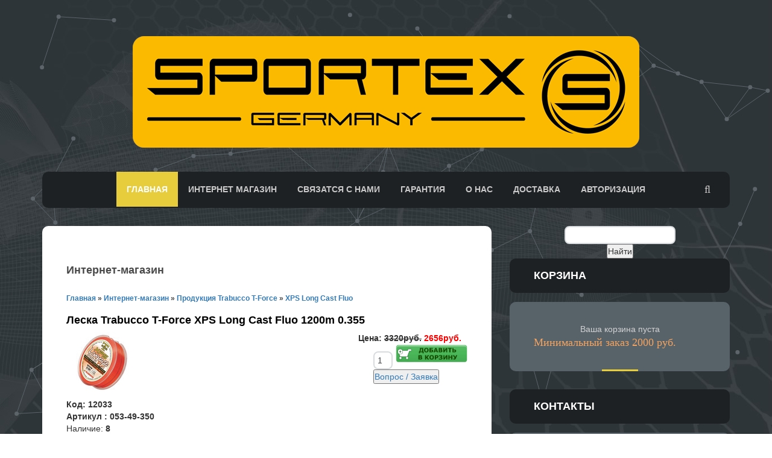

--- FILE ---
content_type: text/html; charset=UTF-8
request_url: http://www.sportex.info/shop/10650/comm/leska-trabucco-t-force-xps-long-cast-fluo-1200m-0-355
body_size: 15335
content:
<!DOCTYPE html PUBLIC "-//W3C//DTD XHTML 1.0 Transitional//EN" "http://www.w3.org/TR/xhtml1/DTD/xhtml1-transitional.dtd">
<html>
<head>
<meta charset="utf-8">
<meta name="viewport" content="width=device-width, initial-scale=1, maximum-scale=1" />
<title>Отзывы Леска Trabucco T-Force XPS Long Cast Fluo 1200m 0.355 - Интернет-магазин - Sportex Россия</title>

<!--Bootstrap Element and Grid System-->
<link href="/css/bootstrap.css" rel="stylesheet" type="text/css">

<!--Main Elements CSS-->
<link href="/css/style.css" rel="stylesheet" type="text/css">




<!--Google Fonts-->
<link href='//fonts.googleapis.com/css?family=Raleway:400,300,500,600,700,800%7COpen+Sans:400,300italic,300,400italic,600,600italic,700,700italic,800,800italic%7CCourgette&amp;subset=latin,latin-ext' rel='stylesheet' type='text/css'>




	<link rel="stylesheet" href="/.s/src/base.min.css?v=221108" />
	<link rel="stylesheet" href="/.s/src/layer7.min.css?v=221108" />

	<script src="/.s/src/jquery-1.12.4.min.js"></script>
	
	<script src="/.s/src/uwnd.min.js?v=221108"></script>
	<script src="//s745.ucoz.net/cgi/uutils.fcg?a=uSD&ca=2&ug=999&isp=1&r=0.749424504356501"></script>
	<link rel="stylesheet" href="/.s/src/ulightbox/ulightbox.min.css" />
	<link rel="stylesheet" href="/.s/src/socCom.min.css" />
	<link rel="stylesheet" href="/.s/src/social4.css" />
	<script src="/.s/src/ulightbox/ulightbox.min.js"></script>
	<script src="/.s/src/shop_utils.js"></script>
	<script src="/.s/src/socCom.min.js"></script>
	<script src="//sys000.ucoz.net/cgi/uutils.fcg?a=soc_comment_get_data&site=0sportex"></script>
	<script>
/* --- UCOZ-JS-DATA --- */
window.uCoz = {"shop_price_separator":"","sh_curr_def":2,"site":{"host":"sportex.ucoz.ru","id":"0sportex","domain":"sportex.info"},"language":"ru","uLightboxType":1,"mf":"0sportex","module":"shop","sign":{"7252":"Предыдущий","3300":"Ошибка","3238":"Опции","7253":"Начать слайд-шоу","7287":"Перейти на страницу с фотографией.","5255":"Помощник","5458":"Следующий","3125":"Закрыть","3129":"Доступ запрещён. Истёк период сессии.","210178":"Замечания","3255":"Сохранить","7254":"Изменить размер","7251":"Запрошенный контент не может быть загружен. Пожалуйста, попробуйте позже.","10075":"Обязательны для выбора"},"country":"US","shop_price_f":["%01.f",""],"ssid":"323542427024014615345","layerType":7,"sh_curr":{"1":{"rate":1,"name":"Доллары","disp":"$","code":"EUR","dpos":0,"default":0},"2":{"rate":1,"name":"Рубли","disp":"руб.","dpos":0,"code":"RUR","default":1}},"sh_goods":{"10650":{"imgs":["/_sh/106/10650m.jpg"],"price":"2656.00","old_price":"3320.00"}},"ver":1};
/* --- UCOZ-JS-CODE --- */

		function eRateEntry(select, id, a = 65, mod = 'shop', mark = +select.value, path = '', ajax, soc) {
			if (mod == 'shop') { path = `/${ id }/edit`; ajax = 2; }
			( !!select ? confirm(select.selectedOptions[0].textContent.trim() + '?') : true )
			&& _uPostForm('', { type:'POST', url:'/' + mod + path, data:{ a, id, mark, mod, ajax, ...soc } });
		}

		function updateRateControls(id, newRate) {
			let entryItem = self['entryID' + id] || self['comEnt' + id];
			let rateWrapper = entryItem.querySelector('.u-rate-wrapper');
			if (rateWrapper && newRate) rateWrapper.innerHTML = newRate;
			if (entryItem) entryItem.querySelectorAll('.u-rate-btn').forEach(btn => btn.remove())
		}
$(function() {
		$('#fCode').on('keyup', function(event) {
			try {checkSecure(); } catch(e) {}
		});
	});
	
checkNumber_header = 'Замечания';
		checkNumber_err = 'Опции<ul>%err_msg%</ul>Обязательны для выбора';
function loginPopupForm(params = {}) { new _uWnd('LF', ' ', -250, -100, { closeonesc:1, resize:1 }, { url:'/index/40' + (params.urlParams ? '?'+params.urlParams : '') }) }
/* --- UCOZ-JS-END --- */
</script>

	<style>.UhideBlock{display:none; }</style>
	<script type="text/javascript">new Image().src = "//counter.yadro.ru/hit;noadsru?r"+escape(document.referrer)+(screen&&";s"+screen.width+"*"+screen.height+"*"+(screen.colorDepth||screen.pixelDepth))+";u"+escape(document.URL)+";"+Date.now();</script><link rel="stylesheet" href="/_st/shop.css" /><script src="/.s/src/shop.js"></script><style>
				@font-face {
					font-family: "FontAwesome";
					font-style: normal;
					font-weight: normal;
					src: url("/.s/src/panel-v2/fonts/fontawesome-webfont.eot?#iefix&v=4.3.0") format("embedded-opentype"), url("/.s/src/panel-v2/fonts/fontawesome-webfont.woff2?v=4.3.0") format("woff2"), url("/.s/src/panel-v2/fonts/fontawesome-webfont.woff?v=4.3.0") format("woff"), url("/.s/src/panel-v2/fonts/fontawesome-webfont.ttf?v=4.3.0") format("truetype"), url("/.s/src/panel-v2/fonts/fontawesome-webfont.svg?v=4.3.0#fontawesomeregular") format("svg");
				}
			</style>
</head>

<body>
<!--U1AHEADER1Z--><!--Pre Loading Start-->
 <div class="preloader-container">
 <div class="preloader-particles-wrapper"></div>
 </div>
 <!--Pre Loading End-->
 
 <!--Background Start-->
 <div class="bgimage bgimage-cover" data-image-src="/images/upload/bg-image.jpg">
 <div id="particles"></div>
 <div class="bg-overlay" data-bg-color="#353c40" data-opacity="0.85"></div>
 </div>
 <!--Background End-->
 
 <!--Whole Container Start-->
 <div class="container-wrapper">
 
 <!--Overlay Search Start-->
 <div class="search-overlay overlay-hugeinc">
 <div class="container">
 
 <!--Search Close Start-->
 <div class="overlay-close-wrapper">
 <div class="overlay-close"></div>
 </div>
 <!--Search Close End-->
 
 <!--Search Input Start-->
 <div class="search-input">
 <div class="search-form">
 <form class="search-form" action="/shop/search" method="post" id="srchform" style="margin: 0pt;">
 <input type="search" name="q" placeholder="Введите текст для поиска">
 </form>
 </div>
 </div>
 <!--Search Input Close-->
 
 </div>
 </div>
 <!--Overlay Search End-->
 
 <!--Header Start-->
 <header>
 <div class="container">
 
 <!--Logo Start-->
 <div class="logo">
 <a href="/">
 <img src="/sportex-logo-neu-ret-1-.png" alt="Sportex" />
 </a>
 </div>
 <!--Logo End-->
 
 <!--Navigation Menu Start-->
 <div class="nav-menu">
 
 <!--Open Close Menu-->
 <div class="burger-menu"><i class="fa fa-bars"></i></div>
 
 <!--Search Icon-->
 <div id="trigger-overlay" class="search-open"><i class="fa fa-search"></i></div>
 
 <!--Menu Start-->
 <ul>
 <li class="current-menu"><a href="/">Главная</a>
 </li>

 <li><a href="/shop">Интернет магазин</a>

 </li>

 
 
 
 <li><a href="/index/obratnaja_svjaz/0-11">Связатся с нами</a></li>
 <li><a href="/faq">Гарантия</a></li>
 <li><a href="/index/0-2">О нас</a></li>
 <li><a href="/index/dostavka_po_rossii/0-13">Доставка</a></li>
 
 <li><a href="/index/1">Авторизация</a></li> 
  
 </ul>
 <!--Menu End-->
 
 </div>
 <!--Navigation Menu End-->
 </div>
 <!-- Yandex.Metrika counter -->
<script type="text/javascript" >
 (function(m,e,t,r,i,k,a){m[i]=m[i]||function(){(m[i].a=m[i].a||[]).push(arguments)};
 m[i].l=1*new Date();
 for (var j = 0; j < document.scripts.length; j++) {if (document.scripts[j].src === r) { return; }}
 k=e.createElement(t),a=e.getElementsByTagName(t)[0],k.async=1,k.src=r,a.parentNode.insertBefore(k,a)})
 (window, document, "script", "https://mc.yandex.ru/metrika/tag.js", "ym");

 ym(91792695, "init", {
 clickmap:true,
 trackLinks:true,
 accurateTrackBounce:true,
 webvisor:true
 });
</script>
<noscript><div><img src="https://mc.yandex.ru/watch/91792695" style="position:absolute; left:-9999px;" alt="" /></div></noscript>
<!-- /Yandex.Metrika counter -->
 </header>
 <!--Header End--><!--/U1AHEADER1Z-->


<!-- <middle> --> 
<!--Content Wrapper Start-->
 <div class="content-wrapper">
 <div class="container">

 
 <div class="row section-wrapper">
 
 <!--Content Start-->
 <div class="col-md-8 content-section-body">
 <div class="box">
 <div class="post-single-content-body">
 
 <!--Featured Image End-->
 
 
 <!--Post Single Details Top Start-->
 <div class="post-single-details-body">
 
 <!--Post Title Start-->
 <div class="page-title">
 <h4>Интернет-магазин</h4>
 </div>
 <!--Post Title End-->
 
 <!--Post Meta End-->
 
 <!--Post Text Content Start-->
 <p><!-- <body> -->
<table border="0" cellpadding="0" cellspacing="0" width="100%"><tr>
 <td><h6><span itemscope itemtype="https://schema.org/BreadcrumbList"><span itemscope itemprop="itemListElement" itemtype="https://schema.org/ListItem">
					<a itemprop="item" href="http://sportex.info/">
						<span itemprop="name">Главная</span>
					</a>
					<meta itemprop="position" content="1">
				</span> &raquo; <span itemscope itemprop="itemListElement" itemtype="https://schema.org/ListItem">
						<a itemprop="item" href="/shop">
							<span itemprop="name">Интернет-магазин</span>
						</a>
						<meta itemprop="position" content="2">
					</span> &raquo; <span itemscope itemprop="itemListElement" itemtype="https://schema.org/ListItem">
						<a itemprop="item" href="http://www.sportex.info/shop/produkcija-trabucco-t-force">
							<span itemprop="name">Продукция Trabucco T-Force</span>
						</a>
						<meta itemprop="position" content="3">
					</span> &raquo; <span itemscope itemprop="itemListElement" itemtype="https://schema.org/ListItem">
						<a itemprop="item" class="current" href="http://www.sportex.info/shop/produkcija-trabucco-t-force/leska-trabucco-t-force-xps-long-cast-fluo">
							<span itemprop="name">XPS Long Cast Fluo</span>
						</a>
						<meta itemprop="position" content="4">
					</span></span></H6></td>
 
</tr></table>
 <b><h4><font color="black">Леска Trabucco T-Force XPS Long Cast Fluo 1200m 0.355</font></h4></b>

<table border="0" cellpadding="0" cellspacing="0" width="100%">
<tr valign="top"><td class="shop-itempage-images">

 <script>
//['original_img_url','org_width','org_height','resized_img_url','res_width','res_height','img_alt','img_title']
var allEntImgs10650=[["/_sh/106/10650.jpg",0,0,"/_sh/106/10650m.jpg",120,100,null,null,null,null,null]]</script>

 <img alt="" src="/_sh/106/10650m.jpg" class="gphoto" onclick="_bldCont1(10650, this.getAttribute('idx'));" id="ipreview" idx="0" title="Кликните для увеличения изображения">

 
 
 
</td><td>

<table border="0" cellpadding="0" cellspacing="0" width="100%">
<tr valign="top">
 <td align="right"><b style="font-size:14px; padding:0 10px;">Цена: <s><span class="id-good-10650-oldprice">3320руб.</span></s> <span class="newprice"><span class="id-good-10650-price">2656руб.</span></span></b> <br></td>
 </tr>
 <tr valign="top">
 <td>
 <table font-family="verdana"; font-size="20px"; align="right">
 <tr><td>
 <input type="text" id="q-10650-basket" value="1" size="1" onfocus="this.select()" onkeypress="return checkNumber(this, event, '0');">
 <input type="image" id="b-10650-basket" onclick="add2Basket('10650','');" src="/img/addcart1.png" >
 
 <br> <div style="display:none;" id="formo">
				<script>
					function _uploadCheck() {
						var w=_uWnd.all[this.upload_wnd];
						if (!w || w.state.destroyed) return;
						w._myuploadTimer=setTimeout("_uploadProgress('"+this.upload_id+"',"+this.upload_wnd+")",3000);
					}
					function _uploadProgress(upId,widx) {
						if (_uWnd.all[widx]) _uWnd.all[widx]._myuploadTimer=null;
						var o={upload_wnd:widx,upload_id:upId,dataType:'json',type:'GET',timeout:5000,cache:1,success:_uploadTick,error: function(a, b, c) { console.log('Test!', a, '-', b, '-', c); }};
						try {
							_uAjaxRequest("/.uploadstatus?upsession="+upId,o);
						} catch(e) {
							_uploadCheck.call(o,null,'error');
						}
					}
					function _uploadTick(data,st) {
						var w=_uWnd.all[this.upload_wnd];
						if (!w || w.state.destroyed) return;
						if (data.state=='error') {
							if (data.status==413) _uWnd.alert('Суммарный размер файлов превышает допустимое значение 15 МБ','',{w:230,h:80,tm:3000});
							else _uWnd.alert('Ошибка соединения, попробуйте позже ('+data.status+')','',{w:230,h:80,tm:3000});
							w.close();
							sblmb5=0;
							return;
						} else if (data.state=='starting' && w._myuploadStarted) {
							_uWnd.alert('Ошибка соединения, попробуйте позже','',{w:230,h:80,tm:3000});
							w.close();
							return;
						} else if (data.state=='uploading' || data.state=='done') {
							var cents;
							if (data.state=='done' || data.size==0) {
								w.footer('');
							} else {
								cents=Math.floor(data.received/data.size*1000)/10;
								w.footer('<div style="border:1px solid;position:relative"><div class="myWinTD2" style="width:'+Math.floor(cents)+'%;height:20px"></div><div style="text-align:center;position:absolute;left:0;top:0;width:100%;height:20px;font-size:14px">'+cents+'% ('+Math.floor(data.received/1024)+' Kb)</div></div>');
							}
							w._myuploadStarted=1;
							if (data.state=='done') {
								sblmb5=0;
								return;
							}
						}
						_uploadCheck.call(this);
					}
					var sblmb5=0;

					function funsumHp( form, token = {} ) {
						var act='/mail/', upref='11e3r1VJaN2', uploadId, wnd;
						try { var tr=checksubmit(); if (!tr){return false;} } catch(e) {}
						if (sblmb5==1) { return false; }
						sblmb5=1;
						window._uploadIdx = window._uploadIdx ? window._uploadIdx+1 : 1;
						uploadId = 'up' + window._uploadIdx + '_' + upref;

						form.action=act+'?upsession='+uploadId;

						wnd = new _uWnd(
							'sendMFe5',
							'Отправка сообщения',
							-350,
							-100,
							{
								footerh:25,
								footerc:' ',
								modal:1,
								closeonesc:1,
								resize:0,
								hidefooter:0,
								contentsizeprio:0,
								onbeforeclose:function(){},
								onclose:function(wnd) {
									if (wnd._myuploadTimer) clearTimeout(wnd._myuploadTimer);
									wnd._myuploadTimer=null;
								}
							},
							{ form, data:token }
						);

						wnd._myuploadStarted=0;
						_uploadCheck.call({upload_wnd:wnd.idx,upload_id:uploadId});

						return false
					}

					jQuery(function($) {
						if ($("input[id=policy]").length) {
							$('body').on("submit","form[name=mform]", function() {
								if (!$('input[id=policy]:checked').length) {
									$("input[id=policy]").next().css({"cssText":"color: red !important","text-decoration":"underline"});
									return false;
								} else {
									$("input[id=policy]").next().removeAttr('style');
								}
							});

							$('body').on("change","#policy", function() {
								$("input[id=policy]").next().removeAttr('style');
							});
						}
					});
				</script>
			<form method="post" name="mform" id="mffsumHp" class="mform-5" enctype="multipart/form-data" onsubmit="return funsumHp(this)" data-submitter="funsumHp">
				<input type="hidden" name="jkd498" value="1">
				<input type="hidden" name="jkd428" value="1">
				<table border="0" width="100%" id="table1" cellspacing="1" cellpadding="2">
В данной форме Вы можете оставить предзаказ на отсутствующий товар или задать интересующий вопрос о товаре
<tr><td width="35%">ФИО:</td><td><input type="text" name="f4" size="30" style="width:95%;" maxlength="70"> </td></tr>
<tr><td>Город <font color="red">*</font>:</td><td><input type="text" name="f5" size="30" style="width:95%;" maxlength="70"> </td></tr>
<tr><td>E-mail отправителя <font color="red">*</font>:</td><td><input type="text" name="f1" size="30" style="width:95%;" maxlength="70"> </td></tr>
<tr><td>Телефон:</td><td><input type="text" name="f6" size="30" style="width:95%;" maxlength="70"> </td></tr>
<tr><td>Тема письма:</td><td><input type="text" name="f2" size="30" style="width:95%;" maxlength="70"> </td></tr>
<tr><td>Текст сообщения <font color="red">*</font>:</td><td><textarea rows="7" name="f3" cols="30" style="width:95%;"></textarea> </td></tr>
<input name="f7" id="location" type="hidden" value=" ">
<tr><td colspan="2" align="center"><br /><input type="submit" value="Отправить сообщение"></td></tr>

</table>
				<input type="hidden" name="id" value="5" />
				<input type="hidden" name="a" value="1" />
				<input type="hidden" name="o" value="1" />
			</form></div> 
<a href="javascript://" onclick="new _uWnd('id','Вопрос / Заявка',400,470,{autosize:0},document.getElementById('formo').innerHTML)"><input type="button" value="Вопрос / Заявка"></a>
 </td>
</tr>
</table></td></tr></table>
</tr>


<table border="0" cellpadding="0" cellspacing="0" width="100%">
 

<tr valign="top">
 <td><ul class="shop-options" id="id-10650-options">
 
 <b><span class="opt"><!--<s4749>-->Код<!--</s>-->:</span> <span class="val art">12033</span></b><br>
 <b><span class="opt"><!--<s4749>-->Артикул <!--</s>-->:</span> <span class="val art">053-49-350</span></b>
 <li><span class="opt"><!--<s4377>-->Наличие<!--</s>-->:</span> <span class="val stock">8</span></li>
 
 
 
 
 
 
 
 
 
 
 
 
 
 
 </ul></td>
 
</tr>
</table>

</td></tr>
</table>

<ul class="shop-tabs with-clear" >
 <li><a href="/shop/10650/desc/leska-trabucco-t-force-xps-long-cast-fluo-1200m-0-355"><!--<s4375>-->Описание<!--</s>--></a></li>
 
 
 
 <li class="postRest1"><a href="/shop/10650/comm/leska-trabucco-t-force-xps-long-cast-fluo-1200m-0-355"><!--<s4783>-->Отзывы<!--</s>--></a></li>
 
</ul>



<div class="shop-info">







 



 

 
 
 <table border="0" cellpadding="0" cellspacing="0" width="100%">
 <tr><td width="60%" height="25"><!--<s5183>-->Всего комментариев<!--</s>-->: <b>0</b></td><td align="right" height="25"></td></tr>
 <tr><td colspan="2"><script>
				function spages(p, link) {
					document.location.href = '/shop/10650/comm/leska-trabucco-t-force-xps-long-cast-fluo-1200m-0-355'+(parseInt(p)>1 ? ';'+p : '');
				}
			</script>
			<div id="comments"></div>
			<div id="newEntryT"></div>
			<div id="allEntries"></div>
			<div id="newEntryB"></div><script>
			
		Object.assign(uCoz.spam ??= {}, {
			config : {
				scopeID  : 0,
				idPrefix : 'comEnt',
			},
			sign : {
				spam            : 'Спам',
				notSpam         : 'Не спам',
				hidden          : 'Спам-сообщение скрыто.',
				shown           : 'Спам-сообщение показано.',
				show            : 'Показать',
				hide            : 'Скрыть',
				admSpam         : 'Разрешить жалобы',
				admSpamTitle    : 'Разрешить пользователям сайта помечать это сообщение как спам',
				admNotSpam      : 'Это не спам',
				admNotSpamTitle : 'Пометить как не-спам, запретить пользователям жаловаться на это сообщение',
			},
		})
		
		uCoz.spam.moderPanelNotSpamClick = function(elem) {
			var waitImg = $('<img align="absmiddle" src="/.s/img/fr/EmnAjax.gif">');
			var elem = $(elem);
			elem.find('img').hide();
			elem.append(waitImg);
			var messageID = elem.attr('data-message-id');
			var notSpam   = elem.attr('data-not-spam') ? 0 : 1; // invert - 'data-not-spam' should contain CURRENT 'notspam' status!

			$.post('/index/', {
				a          : 101,
				scope_id   : uCoz.spam.config.scopeID,
				message_id : messageID,
				not_spam   : notSpam
			}).then(function(response) {
				waitImg.remove();
				elem.find('img').show();
				if (response.error) {
					alert(response.error);
					return;
				}
				if (response.status == 'admin_message_not_spam') {
					elem.attr('data-not-spam', true).find('img').attr('src', '/.s/img/spamfilter/notspam-active.gif');
					$('#del-as-spam-' + messageID).hide();
				} else {
					elem.removeAttr('data-not-spam').find('img').attr('src', '/.s/img/spamfilter/notspam.gif');
					$('#del-as-spam-' + messageID).show();
				}
				//console.log(response);
			});

			return false;
		};

		uCoz.spam.report = function(scopeID, messageID, notSpam, callback, context) {
			return $.post('/index/', {
				a: 101,
				scope_id   : scopeID,
				message_id : messageID,
				not_spam   : notSpam
			}).then(function(response) {
				if (callback) {
					callback.call(context || window, response, context);
				} else {
					window.console && console.log && console.log('uCoz.spam.report: message #' + messageID, response);
				}
			});
		};

		uCoz.spam.reportDOM = function(event) {
			if (event.preventDefault ) event.preventDefault();
			var elem      = $(this);
			if (elem.hasClass('spam-report-working') ) return false;
			var scopeID   = uCoz.spam.config.scopeID;
			var messageID = elem.attr('data-message-id');
			var notSpam   = elem.attr('data-not-spam');
			var target    = elem.parents('.report-spam-target').eq(0);
			var height    = target.outerHeight(true);
			var margin    = target.css('margin-left');
			elem.html('<img src="/.s/img/wd/1/ajaxs.gif">').addClass('report-spam-working');

			uCoz.spam.report(scopeID, messageID, notSpam, function(response, context) {
				context.elem.text('').removeClass('report-spam-working');
				window.console && console.log && console.log(response); // DEBUG
				response.warning && window.console && console.warn && console.warn( 'uCoz.spam.report: warning: ' + response.warning, response );
				if (response.warning && !response.status) {
					// non-critical warnings, may occur if user reloads cached page:
					if (response.warning == 'already_reported' ) response.status = 'message_spam';
					if (response.warning == 'not_reported'     ) response.status = 'message_not_spam';
				}
				if (response.error) {
					context.target.html('<div style="height: ' + context.height + 'px; line-height: ' + context.height + 'px; color: red; font-weight: bold; text-align: center;">' + response.error + '</div>');
				} else if (response.status) {
					if (response.status == 'message_spam') {
						context.elem.text(uCoz.spam.sign.notSpam).attr('data-not-spam', '1');
						var toggle = $('#report-spam-toggle-wrapper-' + response.message_id);
						if (toggle.length) {
							toggle.find('.report-spam-toggle-text').text(uCoz.spam.sign.hidden);
							toggle.find('.report-spam-toggle-button').text(uCoz.spam.sign.show);
						} else {
							toggle = $('<div id="report-spam-toggle-wrapper-' + response.message_id + '" class="report-spam-toggle-wrapper" style="' + (context.margin ? 'margin-left: ' + context.margin : '') + '"><span class="report-spam-toggle-text">' + uCoz.spam.sign.hidden + '</span> <a class="report-spam-toggle-button" data-target="#' + uCoz.spam.config.idPrefix + response.message_id + '" href="javascript:;">' + uCoz.spam.sign.show + '</a></div>').hide().insertBefore(context.target);
							uCoz.spam.handleDOM(toggle);
						}
						context.target.addClass('report-spam-hidden').fadeOut('fast', function() {
							toggle.fadeIn('fast');
						});
					} else if (response.status == 'message_not_spam') {
						context.elem.text(uCoz.spam.sign.spam).attr('data-not-spam', '0');
						$('#report-spam-toggle-wrapper-' + response.message_id).fadeOut('fast');
						$('#' + uCoz.spam.config.idPrefix + response.message_id).removeClass('report-spam-hidden').show();
					} else if (response.status == 'admin_message_not_spam') {
						elem.text(uCoz.spam.sign.admSpam).attr('title', uCoz.spam.sign.admSpamTitle).attr('data-not-spam', '0');
					} else if (response.status == 'admin_message_spam') {
						elem.text(uCoz.spam.sign.admNotSpam).attr('title', uCoz.spam.sign.admNotSpamTitle).attr('data-not-spam', '1');
					} else {
						alert('uCoz.spam.report: unknown status: ' + response.status);
					}
				} else {
					context.target.remove(); // no status returned by the server - remove message (from DOM).
				}
			}, { elem: elem, target: target, height: height, margin: margin });

			return false;
		};

		uCoz.spam.handleDOM = function(within) {
			within = $(within || 'body');
			within.find('.report-spam-wrap').each(function() {
				var elem = $(this);
				elem.parent().prepend(elem);
			});
			within.find('.report-spam-toggle-button').not('.report-spam-handled').click(function(event) {
				if (event.preventDefault ) event.preventDefault();
				var elem    = $(this);
				var wrapper = elem.parents('.report-spam-toggle-wrapper');
				var text    = wrapper.find('.report-spam-toggle-text');
				var target  = elem.attr('data-target');
				target      = $(target);
				target.slideToggle('fast', function() {
					if (target.is(':visible')) {
						wrapper.addClass('report-spam-toggle-shown');
						text.text(uCoz.spam.sign.shown);
						elem.text(uCoz.spam.sign.hide);
					} else {
						wrapper.removeClass('report-spam-toggle-shown');
						text.text(uCoz.spam.sign.hidden);
						elem.text(uCoz.spam.sign.show);
					}
				});
				return false;
			}).addClass('report-spam-handled');
			within.find('.report-spam-remove').not('.report-spam-handled').click(function(event) {
				if (event.preventDefault ) event.preventDefault();
				var messageID = $(this).attr('data-message-id');
				del_item(messageID, 1);
				return false;
			}).addClass('report-spam-handled');
			within.find('.report-spam-btn').not('.report-spam-handled').click(uCoz.spam.reportDOM).addClass('report-spam-handled');
			window.console && console.log && console.log('uCoz.spam.handleDOM: done.');
			try { if (uCoz.manageCommentControls) { uCoz.manageCommentControls() } } catch(e) { window.console && console.log && console.log('manageCommentControls: fail.'); }

			return this;
		};
	
			uCoz.spam.handleDOM();
		</script>
			<script>
				(function() {
					'use strict';
					var commentID = ( /comEnt(\d+)/.exec(location.hash) || {} )[1];
					if (!commentID) {
						return window.console && console.info && console.info('comments, goto page', 'no comment id');
					}
					var selector = '#comEnt' + commentID;
					var target = $(selector);
					if (target.length) {
						$('html, body').animate({
							scrollTop: ( target.eq(0).offset() || { top: 0 } ).top
						}, 'fast');
						return window.console && console.info && console.info('comments, goto page', 'found element', selector);
					}
					$.get('/index/802', {
						id: commentID
					}).then(function(response) {
						if (!response.page) {
							return window.console && console.warn && console.warn('comments, goto page', 'no page within response', response);
						}
						spages(response.page);
						setTimeout(function() {
							target = $(selector);
							if (!target.length) {
								return window.console && console.warn && console.warn('comments, goto page', 'comment element not found', selector);
							}
							$('html, body').animate({
								scrollTop: ( target.eq(0).offset() || { top: 0 } ).top
							}, 'fast');
							return window.console && console.info && console.info('comments, goto page', 'scrolling to', selector);
						}, 500);
					}, function(response) {
						return window.console && console.error && console.error('comments, goto page', response.responseJSON);
					});
				})();
			</script>
		</td></tr>
 <tr><td colspan="2" align="center"></td></tr>
 <tr><td colspan="2" height="10"></td></tr>
 </table>
 

 
 <form name="socail_details" id="socail_details" onsubmit="return false;">
						   <input type="hidden" name="social" value="">
						   <input type="hidden" name="data" value="">
						   <input type="hidden" name="id" value="10650">
						   <input type="hidden" name="ssid" value="323542427024014615345">
					   </form><div id="postFormContent" class="">
		<form method="post" name="addform" id="acform" action="/index/" onsubmit="return addcom(this)" class="shop-com-add" data-submitter="addcom"><script>
		function _dS(a){var b=a.split(''),c=b.pop();return b.map(function(d){var e=d.charCodeAt(0)-c;return String.fromCharCode(32>e?127-(32-e):e)}).join('')}
		var _y8M = _dS('Dqvx}|(|"xmE*pqllmv*(viumE*{w{*(~it}mE*;>9:;>=;98*(7F8');
		function addcom( form, data = {} ) {
			if (document.getElementById('addcBut')) {
				document.getElementById('addcBut').disabled = true;
			} else {
				try { document.addform.submit.disabled = true; } catch(e) {}
			}

			if (document.getElementById('eMessage')) {
				document.getElementById('eMessage').innerHTML = '<span style="color:#999"><img src="/.s/img/ma/m/i2.gif" border="0" align="absmiddle" width="13" height="13"> Идёт передача данных...</span>';
			}

			_uPostForm(form, { type:'POST', url:'/index/', data })
			return false
		}
document.write(_y8M);</script>
				<div class="mc-widget">
					<script>
						var socRedirect = location.protocol + '//' + ('www.sportex.info' || location.hostname) + location.pathname + location.search + (location.hash && location.hash != '#' ? '#reloadPage,' + location.hash.substr(1) : '#reloadPage,gotoAddCommentForm' );
						socRedirect = encodeURIComponent(socRedirect);

						try{var providers = {
		// social comments:
		local     : { name:"Local auth", handler:loginPopupForm, enabled:1 },
		vkontakte : { name:"Вконтакте",  url: "//sys000.ucoz.net/cgi/uutils.fcg?a=soc_comment_auth_vk&ref="+socRedirect, enabled:1 },
		facebook  : { name:"Facebook",   url: "//sys000.ucoz.net/cgi/uutils.fcg?a=soc_comment_auth_fb&ref="+socRedirect, enabled:1 },
		twitter   : { name:"Twitter",    url: "//sys000.ucoz.net/cgi/uutils.fcg?a=soc_comment_auth_tw&ref="+socRedirect, enabled:1 },
		google    : { name:"Google",     handler:googleAuthHandler, url: "//sys000.ucoz.net/cgi/uutils.fcg?a=soc_comment_auth_gp&ref="+socRedirect, enabled:1 },
		yandex    : { name:'Yandex',     url: '/yandex?ref=' + socRedirect, enabled: false },};} catch (e) {}

						function socialRepost(entry_link, message) {
							console.log('Check witch Social network is connected.');

							var soc_type = jQuery("form#acform input[name='soc_type']").val();
							switch (parseInt(soc_type)) {
							case 101:
								console.log('101');
								var newWin = window.open('https://vk.com/share.php?url='+entry_link+'&description='+message+'&noparse=1','window','width=640,height=500,scrollbars=yes,status=yes');
							  break;
							case 102:
								console.log('102');
								var newWin = window.open('https://www.facebook.com/sharer/sharer.php?u='+entry_link+'&description='+encodeURIComponent(message),'window','width=640,height=500,scrollbars=yes,status=yes');
							  break;
							case 103:
								console.log('103');

							  break;
							case 104:
								console.log('104');

							  break;
							case 105:
								console.log('105');

							  break;
							case 106:
								console.log('106');

							  break;
							case 107:
								console.log('107');
								var newWin = window.open('https://twitter.com/intent/tweet?source=webclient&url='+entry_link+'&text='+encodeURIComponent(message)+'&callback=?','window','width=640,height=500,scrollbars=yes,status=yes');
							  break;
							case 108:
								console.log('108');

							  break;
							case 109:
								console.log('109');
								var newWin = window.open('https://plusone.google.com/_/+1/confirm?hl=en&url='+entry_link,'window','width=600,height=610,scrollbars=yes,status=yes');
							  break;
							}
						}

						function updateSocialDetails(type) {
							console.log('updateSocialDetails');
							jQuery.getScript('//sys000.ucoz.net/cgi/uutils.fcg?a=soc_comment_get_data&site=0sportex&type='+type, function() {
								jQuery("form#socail_details input[name='social']").val(type);
								jQuery("form#socail_details input[name=data]").val(data[type]);
								jQuery("form#acform input[name=data]").val(data[type]);
								_uPostForm('socail_details',{type:'POST',url:'/index/778', data:{'m':'9', 'vi_commID': '', 'catPath': ''}});
							});
						}

						function logoutSocial() {
							console.log('delete cookie');
							delete_msg_cookie();
							jQuery.getScript('//sys000.ucoz.net/cgi/uutils.fcg?a=soc_comment_clear_data&site=0sportex', function(){window.location.reload();});
						}

						function utf8_to_b64( str) {
							return window.btoa(encodeURIComponent( escape( str )));
						}

						function b64_to_utf8( str) {
							return unescape(decodeURIComponent(window.atob( str )));
						}

						function getCookie(c_name) {
							var c_value = " " + document.cookie;
							var c_start = c_value.indexOf(" " + c_name + "=");
							if (c_start == -1) {
								c_value = null;
							} else {
								c_start = c_value.indexOf("=", c_start) + 1;
								var c_end = c_value.indexOf(";", c_start);
								if (c_end == -1) {
									c_end = c_value.length;
								}
								c_value = unescape(c_value.substring(c_start,c_end));
							}
							return c_value;
						}

						var delete_msg_cookie = function() {
							console.log('delete_msg_cookie');
							document.cookie = 'msg=;expires=Thu, 01 Jan 1970 00:00:01 GMT;';
						};

						function preSaveMessage() {
							var msg = jQuery("form#acform textarea").val();
							if (msg.length > 0) {
								document.cookie = "msg="+utf8_to_b64(msg)+";"; //path="+window.location.href+";
							}
						}

						function googleAuthHandler(social) {
							if (!social) return
							if (!social.enabled || !social.handler) return

							social.window = window.open(social.url, '_blank', 'width=600,height=610');
							social.intervalId = setInterval(function(social) {
								if (social.window.closed) {
									clearInterval(social.intervalId)
									self.location.reload()
								}
							}, 1000, social)
						}

						window.socialCommentsOnSubmit = function() { 
						window.providers && providers.local && providers.local.handler && providers.local.handler();
					 };

						(function(jq) {
							jq(document).ready(function() {
								
																
								jQuery(".uf-tooltip a.uf-tt-exit").attr('href','/index/10');
								console.log('ready - update details');
								console.log('scurrent', window.scurrent);
								if (typeof(window.scurrent) != 'undefined' && scurrent > 0 && data[scurrent]) {
									jQuery("#postFormContent").html('<div style="width:100%;text-align:center;padding-top:50px;"><img alt="" src="/.s/img/ma/m/i3.gif" border="0" width="220" height="19" /></div>');

									jQuery("form#socail_details input[name=social]").val(scurrent);
									jQuery("form#socail_details input[name=data]").val(data[scurrent]);
									updateSocialDetails(scurrent);
								}
								jQuery('a#js-ucf-start').on('click', function(event) {
									event.preventDefault();
									if (scurrent == 0) {
										window.open("//sys000.ucoz.net/cgi/uutils.fcg?a=soc_comment_auth",'SocialLoginWnd','width=500,height=350,resizable=yes,titlebar=yes');
									}
								});

								jQuery('#acform a.login-with').on('click', function(event) {
									event.preventDefault();
									let social = providers[ this.dataset.social ];

									if (typeof(social) != 'undefined' && social.enabled == 1) {
										if (social.handler) {
											social.handler(social);
										} else {
											// unetLoginWnd
											let newWin = window.open(social.url, "_blank", 'width=600,height=610,scrollbars=yes,status=yes');
										}
									}
								});
							});
						})(jQuery);
					</script>
				</div><div class="uForm uComForm">
 <div class="uauth-small-links uauth-links-set">Войдите: <a href="javascript:;" onclick=" " data-social="local" class="login-with local" title="Вход" rel="nofollow"><i></i></a></div>
 <div class="uComForm-inner">
 <span class="ucf-avatar"><img src="/.s/img/icon/social/noavatar.png" alt="avatar" /></span>
 <div class="ucf-content ucf-start-content">
 <ul class="uf-form ucf-form">
 <li><textarea class="uf-txt-input commFl js-start-txt" placeholder="Оставьте ваш комментарий..."></textarea>
 <li><button class="uf-btn" onclick="preSaveMessage(); window.open('/index/800?ref='+window.location.href, 'SocialLoginWnd', 'width=500,height=410,resizable=yes,titlebar=yes');">Отправить</button>
 </ul>
 </div>
 </div>
</div><input type="hidden" name="ssid" value="323542427024014615345" />
				<input type="hidden" name="a"  value="36" />
				<input type="hidden" name="m"  value="9" />
				<input type="hidden" name="id" value="10650" />
				
				<input type="hidden" name="soc_type" id="csoc_type" />
				<input type="hidden" name="data" id="cdata" />
			</form>
		</div>
 
 

</div>





<hr />
<!-- </body> --></p>
 <!--Post Text Content End-->
 
 <div data-height="17"></div>
 
 
 </div>
 <!--Post Single Details Top End-->
 
 
 
 </div>
 <!--Post Single Details Bottom End-->
 
 </div>
 </div>

 <!--Content End-->
 
 
<!--U1CLEFTER1Z--><!--Sidebar Start-->

 <div class="col-md-4 sidebar-section-body sidebar-sticky">
 <div class="box">
 <div class="searchForm">
			<form method="GET" action="/shop/search" onsubmit="this.sfSbm.disabled=true" style="margin:0">
				<div class="schQuery" style="text-align:center">
					<input type="text" name="query" value="" maxlength="30" size="20" class="queryField" />
				</div>
				<div class="schBtn" style="text-align:center">
					<input type="submit" class="searchSbmFl" name="sfSbm" value="Найти" />
				</div>
			</form>
		</div>
 <!--Widget About Us Start-->
 <aside class="widget widget_about_us">
 <div class="widget-title">
 <h3>Корзина</h3>
 </div>
 <div class="widget-detail">
 <div class="widget-about-img img-div-cover">
 <div class="widget-about-detail">
 <div id="shop-basket">
 
 <div class="empty">Ваша корзина пуста</div>
 
 <a><font size="4" color="#F4A460" face="serif">Минимальный заказ 2000 руб.</font></a>
<style>
 #shop-basket ul { margin:0; padding:0; text-align:left; list-style:none }
 #shop-basket li { margin:0 0 5px 0; padding-left:35px }
 #shop-basket .sb-name { margin-right:18px; }
 #shop-basket .sb-cost { margin-right:18px; color: gray; }
 #shop-basket .sb-func { float:right; cursor:pointer; width:16px; height:16px; margin:0;}
 #shop-basket a.remove { background:url('/.s/img/sh/del.png') no-repeat 3px 0; }
 #shop-basket a.remove:hover { background:url('/.s/img/sh/del.png') no-repeat 3px -16px; }
 #shop-basket .empty { text-align:center; }
 #shop-basket .total {font-weight: bold;}
 #shop-basket .total, #shop-basket .disc { text-align:right; }
 #shop-basket .disc-info { font-style: italic; }
 </style>
<script language="Javascript"><!--
 var lock_buttons = 0;

 function clearBasket(){
 if(lock_buttons) return false; else lock_buttons = 1;
 var el = $('#shop-basket');
 if(el.length){ var g=document.createElement("div"); $(g).addClass('myWinGrid').attr("id",'shop-basket-fade').css({"left":"0","top":"0","position":"absolute","border":"#CCCCCC 1px solid","width":$(el).width()+'px',"height":$(el).height()+'px',"z-index":5}).hide().bind('mousedown',function(e){e.stopPropagation();e.preventDefault();_uWnd.globalmousedown();}).html('<div class="myWinLoad" style="margin:5px;"></div>'); $(el).append(g); $(g).show(); }
 _uPostForm('',{type:'POST',url:'/shop/basket',data:{'mode':'clear'}});
 ga_event('basket_clear');
 return false;
 }

 function removeBasket(id){
 if(lock_buttons) return false; else lock_buttons = 1;
 $('#basket-item-'+id+' .sb-func').removeClass('remove').addClass('myWinLoadS').attr('title','');
 _uPostForm('',{type:'POST',url:'/shop/basket',data:{'mode':'del', 'id':id}});
 return false;
 }

function add2Basket(id,pref){
 if(lock_buttons) return false; else lock_buttons = 1;
 var opt = new Array();
 $('#b'+pref+'-'+id+'-basket').attr('disabled','disabled');
 $('#'+pref+'-'+id+'-basket').removeClass('done').removeClass('err').removeClass('add').addClass('wait').attr('title','');
 $('#'+pref+'-'+id+'-options').find('input:checked, select').each(function(){ opt.push(this.id.split('-')[3]+(parseInt(this.value) ? '-'+this.value :''));});
 _uPostForm('',{type:'POST',url:'/shop/basket',data:{'mode':'add', 'id':id, 'pref':pref, 'opt':opt.join(':'), 'cnt':$('#q'+pref+'-'+id+'-basket').attr('value')}});
 $.fancybox('#added-to-cart-message-alert');
 return false;
 }
 //--></script></div>
 <span class="tot"></span>
<script>
 $(function add(){
 var ll = $('.num').text();
 $('.tot').text(ll);
 $('#shop-basket').ajaxComplete(add);
 });
</script>
 </div>
 </div>
 </aside>
 <!--Widget About Us End-->
 
 <!--Widget Recent Posts Start-->
 <aside class="widget widget_recent_post">
 <div class="widget-title">
 <h3>Контакты</h3>
 </div>
 <div class="widget-detail">
 <b>опт:</b><br>
 +7 (915) 117-15-15 <a href="https://wa.me/79151171515" target="_blank"><i class="fa fa-whatsapp" style="font-size:16px;color:#66ff00"></i></a><br>
 <b>Интернет-магазин:</b><br>
 +7 (985) 083-06-19 <a href="https://wa.me/79850830619" target="_blank"><i class="fa fa-whatsapp" style="font-size:16px;color:#66ff00"></i></a><br>
Часы работы:<br>
понедельник - пятница: <br>с 10.00 до 18.00 по МСК<br>


 
 </div>
 </aside>
 <!--Widget Recent Posts End-->
 
 
 
 
 </div>
 </div>
 <!--Sidebar End--><!--/U1CLEFTER1Z-->

 
</div>
 
<div class="layout-divider"></div>
 
</div>
</div>
<!--Content Wrapper End-->
<!-- </middle> -->


<!--U1BFOOTER1Z--><!--Footer Start-->
 <footer class="footer-section">
 <div class="container">
 <div class="footer-wrapper">
 
 <!--Footer Instagram Start-->
 <div class="footer-instagram">
 
 <div class="footer-instagram-carousel">
 <div class="owl-carousel footer-carousel">
 

 
 </div>
 
 <!--Custom Navigation Start-->
 <div class="footer-carousel-nav">
 <div class="footer-carouselArrow prev"><i class="fa fa-angle-left"></i></div>
 <div class="footer-carouselArrow next"><i class="fa fa-angle-right"></i></div>
 </div>
 <!--Custom Navigation End-->
 
 </div>
 </div>
 <!--Footer Instagram End-->
 
 <!--Footer Details Start-->
 <div class="footer-details">
 <div class="row">
 
 <!--Footer Widget 1 Start-->
 <div class="col-md-4">
 <div class="box">
 <aside class="widget widget_about_us">
 <div class="widget-detail">
 <div class="widget-about-img img-div-cover">
 <img src="/logo-claim-en-1-.png" alt="logo" />
 </div>
 <div class="widget-about-detail">
 <p>Мы в социальных сетях</p>
 <div class="widget-about-social">
 <ul>
 <li><a href="https://www.facebook.com/sportexrussia/" target="_blank"><i class="fa fa-facebook"></i></a></li>
 <li><a href="https://vk.com/sportexrussia" target="_blank"><i class="fa fa-vk" aria-hidden="true"></i></a></li>
 <li><a href="https://www.instagram.com/sportex_russia/" target="_blank"><i class="fa fa-instagram" aria-hidden="true"></i></a></li>
 <li><a href="https://www.youtube.com/channel/UCPrLX7G5uhpcVoZyGdQmNRQ/feed" target="_blank"><i class="fa fa-youtube" aria-hidden="true"></i></a></li>
 
 </ul>
 </div>
 </div>
 </div>
 </aside>
 </div>
 </div>
 <!--Footer Widget 1 End-->
 
 <!--Footer Widget 2 Start-->
 <div class="col-md-4">
 <div class="box">
 <aside class="widget widget_tag_cloud">
 <div class="widget-title">
 <h3>Информация</h3>
 </div>
 <div class="widget-detail">
 <div class="tagcloud">
<a href="/index/0-2">О Нас</a>
<a href="/oferta.html">Публичная оферта</a>
 <a href="/faq">Гарантия</a>
 <a href="/index/dostavka_po_rossii/0-13">Доставка</a>
 <a href="/index/katalogi_2021/0-24">Каталоги</a>
 </div>
 </div>
 </aside>
 </div>
 </div>
 <!--Footer Widget 2 End-->
 
 <!--Footer Widget 3 Start-->
 <div class="col-md-4">
 <div class="box">
 <aside class="widget widget_follow_subscribe">
 <div class="widget-title">
 <h3>Контакты</h3>
 </div>
 <div class="widget-detail">
 <b>опт:</b><br>
 +7 (915) 117-15-15 <a href="https://wa.me/79151171515" target="_blank"><i class="fa fa-whatsapp" style="font-size:16px;color:#66ff00"></i></a><br>
 <b>Интернет-магазин:</b><br>
 +7 (985) 083-06-19 <a href="https://wa.me/79850830619" target="_blank"><i class="fa fa-whatsapp" style="font-size:16px;color:#66ff00"></i></a><br>
Часы работы:<br>
понедельник - пятница: <br>с 10.00 до 18.00 по МСК<br>
 
 <div data-height="15"></div>
 </div>
 </aside>
 </div>
 </div>
 <!--Footer Widget 3 End-->
 
 </div>
 </div>
 <!--Footer Details End-->
 

 <!--Footer Bottom Start-->
 <div class="footer-bottom">
 <div class="row">
 <div class="col-md-6">
 <div class="bottom-text-left">
 2026. 
 <!--LiveInternet counter--><script type="text/javascript">
document.write('<a href="//www.liveinternet.ru/click" '+
'target="_blank"><img src="//counter.yadro.ru/hit?t50.6;r'+
escape(document.referrer)+((typeof(screen)=='undefined')?'':
';s'+screen.width+'*'+screen.height+'*'+(screen.colorDepth?
screen.colorDepth:screen.pixelDepth))+';u'+escape(document.URL)+
';h'+escape(document.title.substring(0,150))+';'+Math.random()+
'" alt="" title="LiveInternet" '+
'border="0" width="31" height="31"><\/a>')
</script><!--/LiveInternet-->

 </div>
 </div>
 <div class="col-md-6">
 <div class="bottom-text-right">
 10 лет гарантии на каждый бланк Sportex
 </div>
 </div>
 </div>
 </div>
 <!--Footer Bottom ENd-->
 
 </div>
 </div>
 </footer>
 <!--Footer End-->
 
 <!--Back to Top Start-->
 <a class="back-to-top" href="#"><i class="fa fa-angle-up"></i></a>
 <!--Back to Top End-->
 
 </div>
 <!--Whole Container End-->

<!--jQuery files-->
<script type="text/javascript" src="/js/vendor/modernizr.custom.js"></script>
<script type="text/javascript" src="/js/classie.js"></script>
<script type="text/javascript" src="/js/search.js"></script>

<!--jQuery Retina-->
<script type="text/javascript" src="/js/retina.js"></script>

<!--Particle Background js file-->
<script type="text/javascript" src="/js/jquery.particleground.js"></script>

<!--jQuery FlexSlider-->
<script type="text/javascript" src="/js/jquery.flexslider.js"></script>

<!--jQuery OWL Carousel-->
<script type="text/javascript" src="/js/owl.carousel.min.js"></script>

<!--jQuery Megafolio-->
<script type="text/javascript" src="/js/jquery.themepunch.tools.min.js"></script>
<script type="text/javascript" src="/js/jquery.themepunch.megafoliopro.js"></script>

<!--jQuery FancyBox-->
<script type="text/javascript" src="/js/component/helpers/jquery.fancybox.pack.js"></script>
<script type="text/javascript" src="/js/component/helpers/jquery.fancybox-buttons.js"></script>
<script type="text/javascript" src="/js/component/helpers/jquery.fancybox-media.js"></script>
<script type="text/javascript" src="/js/component/helpers/jquery.fancybox-thumbs.js"></script>

<!--jQuery Isotope-->
<script type="text/javascript" src="/js/isotope.pkgd.min.js"></script>

<!--jQuery Imageloaded-->
<script type="text/javascript" src="/js/imagesloaded.pkgd.min.js"></script>

<!--FitVids js file-->
<script type="text/javascript" src="/js/jquery.fitvids.js"></script>

<!--Placeholder js file-->
<script type="text/javascript" src="/js/placeholder.js"></script>

<!--Custom js file-->
<script type="text/javascript" src="/js/custom.js"></script>
<!--Сообщение о добавлении товара-->
<div id="added-to-cart-message-alert" style="display:none;">
<h3>Добавлено!</h3>
 <a class="button red-button right" href="/shop/checkout">Оформить заказ</a><br/>
<a class="button cancel-button left" href="javascript:jQuery.fancybox.close();">Продолжить покупки</a> <br/>
<a class="button cancel-button center" href="/shop/checkout">Посмотреть корзину</a> 

<div> <a><font size="4" color="#F4A460" face="serif">Минимальный заказ 2000 руб.</font></a>
</div>
<!--//Сообщение о добавлении товара-->
 <!-- Top.Mail.Ru counter -->
<script type="text/javascript">
var _tmr = window._tmr || (window._tmr = []);
_tmr.push({id: "3490480", type: "pageView", start: (new Date()).getTime()});
(function (d, w, id) {
 if (d.getElementById(id)) return;
 var ts = d.createElement("script"); ts.type = "text/javascript"; ts.async = true; ts.id = id;
 ts.src = "https://top-fwz1.mail.ru/js/code.js";
 var f = function () {var s = d.getElementsByTagName("script")[0]; s.parentNode.insertBefore(ts, s);};
 if (w.opera == "[object Opera]") { d.addEventListener("DOMContentLoaded", f, false); } else { f(); }
})(document, window, "tmr-code");
</script>
<noscript><div><img src="https://top-fwz1.mail.ru/counter?id=3490480;js=na" style="position:absolute;left:-9999px;" alt="Top.Mail.Ru" /></div></noscript>
<!-- /Top.Mail.Ru counter --><!--/U1BFOOTER1Z-->
<script type="text/javascript">$('#location').val(location.href);</script>
</body>
</html>
<!-- 0.10477 (s745) -->

--- FILE ---
content_type: text/css
request_url: http://www.sportex.info/css/style.css
body_size: 14209
content:
?/**
	Libra-Responsive Personal Blog Template
 	Copyright (c) 2015, Pophonic 

	Author: Pophonic
	Profile: themeforest.net/user/pophonic
	
**/


/*--------------------------------------------------------------
>>> TABLE OF CONTENTS:
----------------------------------------------------------------
1.0 Body and main container
2.0 Page loader
3.0 Elements
	3.1 Heading
	3.2 Divider
	3.3 Button
	3.4 Blockquote
	3.5 Drop cap
	3.6 Lists
	3.7 Breadcrumbs
	3.8 Social media share
4.0 Logo
5.0 Navigation menu
6.0 Search section
7.0 Featured image
8.0 Page title, heading and post meta
9.0 Homepage slider
10.0 Homepage carousel
11.0 Post lists
	11.1 Post lists standard
	11.2 Post lists blog list
	11.3 Post lists masonry
12.0 Archive page
13.0 Post single
	13.1 Post tags
	13.2 Post pagination
	13.3 Post author
	13.4 Post related posts
	13.5 Post comments
	13.6 Post type gallery 1
14.0 Form input
15.0 Sidebar widget
	15.1 Widget about us
	15.2 Widget recent posts
	15.3 Widget categories
	15.4 Widget instagram
	15.5 Widget follow subscribe
	15.6 Widget banner sidebar
	15.7 Widget tag cloud
	15.8 Widget sidebar color
16.0 Footer
	16.1 Footer instagram
	16.2 Footer widget
	16.3 Footer bottom
17.0 Back to top
18.0 Hover effect
19.0 Media queries for responsive design
--------------------------------------------------------------*/


/********************************************
1.0 Body and main container
*********************************************/
body {
	font-family: 'Raleway', sans-serif;
	font-size: 14px;
	line-height: 1.571428571428571;
	color: #8a8a8a;
	background-color: #3b4348;
}

.box {
	margin: 0 0 30px;
}

.nopadding {
	padding-left: 0 !important;
	padding-right: 0 !important;
}

.addpadding {
	padding-left: 15px !important;
	padding-right: 15px !important;
}
.uadm-avatar {display:none!important;}
.bgimage,
#particles,
.bg-overlay {
	position: fixed;
	top: 0;
	left: 0;
	width: 100%;
	height: 100%;
}

#particles {
	z-index: 1;
}

.bg-overlay {
	z-index: 0;
}

.container-wrapper {
	position: relative;
	min-height: 100vh;
	z-index: 0;
}

.row.section-wrapper {
	margin-left: 0;
	margin-right: 0;
	margin-bottom: -30px;
}

.content-body,
.post-single-content-body {
	border-radius: 10px;
	overflow: hidden;
}

.content-section-body,
.sidebar-section-body {
	padding: 0;
}

.content-details-body {
	padding: 54px 30px 60px 30px;
	background-color: #fff;
}


/********************************************
2.0 Page loader
*********************************************/
.preloader-container {
	position: fixed;
	top: 0;
	left: 0;
	width: 100%;
	height: 100%;
	background-color: #3b4348;
	z-index: 99999;
}

.preloader-particles-wrapper {
	position: relative;
	top: 50%;
	left: 50%;
	width: 100px;
	height: 100px;
	margin: -50px 0 0 -50px;
}


/********************************************
3.0 Elements
*********************************************/
p {
	margin: 0 0 1.5em;
}

a:focus {
	text-decoration: none;
}

.font-number {
	font-family: 'Open Sans', sans-serif;
}

.img-div-cover img {
	width: 100%;
	height: auto;
}

.max-img img {
	max-width: 100%;
	height: auto;
}

.bgimage-cover,
.fit-img {
	background-repeat: no-repeat;
	background-size: cover;
	background-position: center center;
}


/********************************************
3.1 Heading
*********************************************/
h1, h2, h3, h4, h5, h6 {
	font-weight: 700;
	color: #4a4a4a;
}


/********************************************
3.2 Divider
*********************************************/
.layout-divider {
	position: relative;
	width: 100%;
	height: 1px;
	margin: 30px 0;
	background-color: #757575;
	clear: both;
}

.layout-divider:before {
	position: absolute;
	content: '';
	width: 60px;
	height: 3px;
	top: -1px;
	left: 50%;
	margin: 0 0 0 -30px;
	background-color: #e7cd3b;
}


/********************************************
3.3 Button
*********************************************/
.button-section-title {
	font-weight: 600;
	color: #4a4a4a;
	margin: 0 0 14px;
}

.button-element button {
	margin: 0 7px 10px 0;
}

button {
	font-weight: 700;
	text-transform: uppercase;
	color: #fff;
	padding: 12px 25px 11px 25px;
	border: none;
	border-radius: 4px;
	background-color: #8a8a8a;
	
	-webkit-transition: all 0.2s ease-in-out;
	-moz-transition: all 0.2s ease-in-out;
	-ms-transition: all 0.2s ease-in-out;
	-o-transition: all 0.2s ease-in-out;
	transition: all 0.2s ease-in-out;
}

button.btn-small {
	font-size: 0.857142em;
	padding: 9px 18px 8px 18px;
}

button.btn-white {
	color: #7a7a7a;
	background-color: #fff;
	border: #7a7a7a solid 2px;
	padding: 10px 23px 9px 23px;
}

button.btn-small.btn-white {
	padding: 7px 16px 6px 16px;
}

button.btn-dark {
	background-color: #1d2123;
}

button.btn-grey {
	background-color: #66727b;
}

button.btn-blue {
	background-color: #6574ad;
}

button.btn-green {
	background-color: #73b1b0;
}

button.btn-yellow {
	background-color: #e7cd3b;
}

button.btn-orange {
	background-color: #cdaf0a;
}

button.btn-red {
	background-color: #c4693d;
}

button:hover {
	background-color: #aaaaaa;
}

button:focus {
	outline: 0;
}

button.btn-white:hover {
	color: #fff;
	background-color: #1d2123;
	border: #1d2123 solid 2px;
}

button.btn-dark:hover {
	background-color: #66727b;
}

button.btn-grey:hover {
	background-color: #75838d;
}

button.btn-blue:hover {
	background-color: #7080be;
}

button.btn-green:hover {
	background-color: #7dc0bf;
}

button.btn-yellow:hover {
	background-color: #f1d640;
}

button.btn-orange:hover {
	background-color: #dabb0e;
}

button.btn-red:hover {
	background-color: #d87545;
}


/********************************************
3.4 Blockquote
*********************************************/
blockquote {
	position: relative;
	font-family: 'Courgette', cursive;
	font-size: 1.714285em;
	line-height: 1.2em;
	text-align: center;
	color: #8a8a8a;
	padding: 35px;
	border: none;
	border-radius: 4px;
	background-color: #f3f3f3;
}

blockquote:after {
	position: absolute;
	content: '';
	left: 50%;
	bottom: 0;
	width: 60px;
	height: 3px;
	margin-left: -30px;
	background-color: #e7cd3b;
}

blockquote.blockquote2 {
	color: #cacaca;
	background-color: #66727b;
}

/********************************************
3.5 Drop cap
*********************************************/
.dropcap {
	float: left;
	color: #dfdfdf;
	font-size: 5.1428em;
	line-height: 0.85em;
	padding: 0 19px 0 0;
}


/********************************************
3.6 Lists
*********************************************/
.custom-list {
	list-style: none;
	margin: 0 0 10px 35px !important;
}

.custom-list li i {
	font-size: 12px;
	margin: 3px 0 0;
	color: #e7cd3b;
}

.custom-list li {
	margin: 0 0 9px;
	padding: 0 0 0 2px;
}

/********************************************
3.7 Breadcrumbs
*********************************************/
.breadcrumbs {
	background-color: #1d2123;
}

.breadcrumbs ul {
	list-style: none;
	text-align: center;
	margin: 0;
	padding: 11px 30px 13px 30px;
}

.breadcrumbs.breadcrumbs-left ul {
	text-align: left;
}

.breadcrumbs ul li {
	position: relative;
	display: inline;
	font-size: 0.857142em;
	text-transform: uppercase;
	margin: 0 24px 0 0;
}

.breadcrumbs ul li:last-child {
	margin: 0;
}

.breadcrumbs ul li:after {
	position: absolute;
	content: '';
	top 0;
	right: 0;
	width: 1px;
	height: 10px;
	margin: 7px -14px 0 0;
	background-color: #7a7a7a;
}

.breadcrumbs ul li:last-child:after {
	display: none;
}

.breadcrumbs ul li a {
	color: #cacaca;
	
	-webkit-transition: color 0.2s ease-in-out;
	-moz-transition: color 0.2s ease-in-out;
	-ms-transition: color 0.2s ease-in-out;
	-o-transition: color 0.2s ease-in-out;
	transition: color 0.2s ease-in-out;
}

.breadcrumbs ul li a:hover {
	text-decoration: none;
	color: #fff;
}


/********************************************
3.8 Social media share
*********************************************/
/* ===== Style 1 ===== */
.social-media-share {
	list-style: none;
	margin: 0;
	padding: 0;
}

.social-media-share li {
	display: inline;
	font-size: 17px;
	margin: 0 14px 0 0;
}

.social-media-share li:last-child {
	margin: 0;
}

.social-media-share li a {
	color: #aaaaaa;
	
	-webkit-transition: color 0.2s ease-in-out;
	-moz-transition: color 0.2s ease-in-out;
	-ms-transition: color 0.2s ease-in-out;
	-o-transition: color 0.2s ease-in-out;
	transition: color 0.2s ease-in-out;
}

.social-media-share li a:hover {
	color: #7a7a7a;
}

/* ===== Style 2 ===== */
.social-media-share2 {
	position: relative;
}

.social-media-share2:after {
	position: absolute;
	content: '';
	top: 50%;
	left: 0;
	width: 100%;
	height: 1px;
	margin: -1px 0 0;
	background-color: #e7e7e7;
	z-index: 1;
}

.social-media-share2 ul {
	position: relative;
	list-style: none;
	margin: 0 auto;
	padding: 0 10px;
	display: table;
	overflow: hidden;
	background-color: #fff;
	z-index: 2;
}

.social-media-share2 ul li {
	float: left;
	text-align: center;
	margin: 0 5px 0 0;
}

.social-media-share2 ul li:last-child {
	margin: 0;
}

.social-media-share2 ul li a {
	display: inline-block;
	width: 29px;
	height: 29px;
	line-height: 29px;
	color: #eeeeee;
	border-radius: 50%;
	background-color: #66727b;
	
	-webkit-transition: all 0.2s ease-in-out;
	-moz-transition: all 0.2s ease-in-out;
	-ms-transition: all 0.2s ease-in-out;
	-o-transition: all 0.2s ease-in-out;
	transition: all 0.2s ease-in-out;
}

.social-media-share2 ul li a:hover {
	color: #fff;
	background-color: #e7cd3b;
}


/********************************************
4.0 Logo
*********************************************/
.logo {
	text-align: center;
	height: 70px;
	margin: 30px 0;
}

.logo img {
	height: 100%;
	width: auto;
}


/********************************************
5.0 Navigation menu
*********************************************/
.nav-menu {
	position: relative;
	min-height: 49px;
	margin: 0 0 30px;
	padding: 49px 0 0;
	background-color: #1d2123;
	border-radius: 10px;
}

.burger-menu {
	position: absolute;
	top: 13px;
	left: 15px;
	width: 20px;
	height: 17px;
	cursor: pointer;
}

.burger-menu i {
	font-size: 23px;
	color: #cacaca;
		
	-webkit-transition: color 0.2s ease-in-out;
	-moz-transition: color 0.2s ease-in-out;
	-ms-transition: color 0.2s ease-in-out;
	-o-transition: color 0.2s ease-in-out;
	transition: color 0.2s ease-in-out;
}

.burger-menu:hover i {
	color: #fff;
}

.nav-menu ul {
	list-style: none;
	margin: 0;
	padding: 0;
}

.nav-menu > ul {
	display: none;
	border-top: #4a4a4a solid 1px;
}

.nav-menu > ul > li:first-child > a {
	padding: 15px 15px 7px 15px;
}

.nav-menu > ul > li:last-child > a {
	padding: 7px 15px 15px 15px;
}

.nav-menu ul li > a {
	display: block;
	font-size: 1em;
	font-weight: 600;
	color: #cacaca;
	text-transform: uppercase;
	padding: 7px 15px;
	
	-webkit-transition: all 0.2s ease-in-out;
	-moz-transition: all 0.2s ease-in-out;
	-ms-transition: all 0.2s ease-in-out;
	-o-transition: all 0.2s ease-in-out;
	transition: all 0.2s ease-in-out;
}

.nav-menu ul li:hover > a {
	text-decoration: none;
	color: #fff;
}

.nav-menu ul li.current-menu > a {
	color: #fff;
}

.nav-menu ul ul {
	padding: 0 0 0 15px;
}

.nav-menu ul ul li a {
	font-size: 0.857142em;
}


/********************************************
6.0 Search section
*********************************************/
/* ===== Search open ===== */
.search-open {
	position: absolute;
	top: 14px;
	right: 15px;
	width: 17px;
	height: 17px;
	cursor: pointer;
}

.search-open i {
	font-size: 18px;
	color: #cacaca;
	
	-webkit-transition: color 0.2s ease-in-out;
	-moz-transition: color 0.2s ease-in-out;
	-ms-transition: color 0.2s ease-in-out;
	-o-transition: color 0.2s ease-in-out;
	transition: color 0.2s ease-in-out;
}

.search-open:hover i {
	color: #fff;
}

/* ===== Search overlay ===== */
.search-overlay {
	position: fixed;
	width: 100%;
	height: 100%;
	top: 0;
	left: 0;
	z-index: 9999;
	background-color: rgba(21,23,25,0.95);
}

.search-overlay .container {
	position: relative;
	height: 100vh;
}

/* ===== Search close ===== */
.overlay-close-wrapper {
	position: absolute;
	top: 30px;
	right: 30px;
}

.overlay-close {
	position: relative;
	width: 30px;
	height: 30px;
	cursor: pointer;
}

.overlay-close:before,
.overlay-close:after {
	position: absolute;
	content: '';
	top: 0;
	left: 0;
	width: 40px;
	height: 2px;
	margin: 14px 0 0 -5px;
	background-color: #7a7a7a;
	
	-webkit-transition: background-color 0.2s ease-in-out;
	-moz-transition: background-color 0.2s ease-in-out;
	-ms-transition: background-color 0.2s ease-in-out;
	-o-transition: background-color 0.2s ease-in-out;
	transition: background-color 0.2s ease-in-out;
}

.overlay-close:hover:before,
.overlay-close:hover:after {
	background-color: #fff;
}

.overlay-close:before {
	-webkit-transform: rotate(45deg);
	-ms-transform: rotate(45deg);
	transform: rotate(45deg);
}

.overlay-close:after {
	-webkit-transform: rotate(-45deg);
	-ms-transform: rotate(-45deg);
	transform: rotate(-45deg);
}

/* ===== Search input ===== */
.search-input {
	position: relative;
	top: 50%;
	-webkit-transform: translateY(-50%);
	-ms-transform: translateY(-50%);
	transform: translateY(-50%);
}

.search-form input {
	width: 100%;
	height: 52px;
	text-align: center;
	border: none;
	border-bottom: #3a3a3a solid 2px;
	padding: 0;
	background-color: transparent;
	font-size: 1.2857em;
}

.search-form input:focus {
	outline: 0;
}

/* ===== Placeholder color ===== */
.search-form .placeholder { /* Internet Explorer 9 */
	color: #8a8a8a;
}

.search-form input:-ms-input-placeholder { /* Internet Explorer 10+ */
	color: #8a8a8a;
}

.search-form input::-webkit-input-placeholder { /* WebKit browsers */
    color: #8a8a8a;
}

.search-form input:-moz-placeholder { /* Mozilla Firefox 4 to 18 */
    color: #cacaca;
}

.search-form input::-moz-placeholder { /* Mozilla Firefox 19+ */
    color: #cacaca;
}

/* ===== Animation ===== */
.overlay-hugeinc {
	opacity: 0;
	visibility: hidden;
	-webkit-transition: opacity 0.5s, visibility 0s 0.5s;
	-moz-transition: opacity 0.5s, visibility 0s 0.5s;
	-ms-transition: opacity 0.5s, visibility 0s 0.5s;
	-o-transition: opacity 0.5s, visibility 0s 0.5s;
	transition: opacity 0.5s, visibility 0s 0.5s;
}

.overlay-hugeinc.open {
	opacity: 1;
	visibility: visible;
	-webkit-transition: opacity 0.5s;
	-moz-transition: opacity 0.5s;
	-ms-transition: opacity 0.5s;
	-o-transition: opacity 0.5s;
	transition: opacity 0.5s;
}

.overlay-hugeinc .search-form {
	-webkit-perspective: 1200px;
	-moz-perspective: 1200px;
	-ms-perspective: 1200px;
	-o-perspective: 1200px;
	perspective: 1200px;
}

.overlay-hugeinc .search-form form {
	opacity: 0.4;
	
	-webkit-transform: translateY(-25%) rotateX(35deg);
	-moz-transform: translateY(-25%) rotateX(35deg);
	-ms-transform: translateY(-25%) rotateX(35deg);
	-o-transform: translateY(-25%) rotateX(35deg);
	transform: translateY(-25%) rotateX(35deg);
	
	-webkit-transition: -webkit-transform 0.5s, opacity 0.5s;
	-moz-transition: -moz-transform 0.5s, opacity 0.5s;
	-ms-transition: -ms-transform 0.5s, opacity 0.5s;
	-o-transition: -o-transform 0.5s, opacity 0.5s;
	transition: transform 0.5s, opacity 0.5s;
}

.overlay-hugeinc.open .search-form form {
	opacity: 1;
	width:100%;
	
	-webkit-transform: rotateX(0deg);
	-moz-transform: rotateX(0deg);
	-ms-transform: rotateX(0deg);
	-o-transform: rotateX(0deg);
	transform: rotateX(0deg);
}

.overlay-hugeinc.close .search-form form {
	-webkit-transform: translateY(25%) rotateX(-35deg);
	-moz-transform: translateY(25%) rotateX(-35deg);
	-ms-transform: translateY(25%) rotateX(-35deg);
	-o-transform: translateY(25%) rotateX(-35deg);
	transform: translateY(25%) rotateX(-35deg);
}


/********************************************
7.0 Featured image
*********************************************/


/********************************************
8.0 Page title, heading and post meta
*********************************************/
.page-title h1,
.page-title h2,
.page-title h3 {
	position: relative;
	font-weight: 600;
	text-transform: uppercase;
	margin: 0 0 35px;
	color: #4a4a4a;
	border-bottom: #e7e7e7 solid 1px;
}

.page-title h1 {
	font-size: 1.714285em;
	padding: 0 0 10px;
}

.page-title h2 {
	font-size: 1.571428em;
	padding: 0 0 12px;
}

.page-title h3 {
	font-size: 1.428571em;
	padding: 0 0 12px;
}

.page-title.subtitle h2 {
	font-size: 1.285714em;
	padding: 0 0 13px;
}

.page-title h1:after,
.page-title h2:after,
.page-title h3:after {
	position: absolute;
	content: '';
	left: 0;
	bottom: -2px;
	width: 60px;
	height: 3px;
	background-color: #e7cd3b;
}

.page-title.title-center {
	text-align: center;
}

.page-title.title-center h1:after,
.page-title.title-center h2:after,
.page-title.title-center h3:after {
	left: 50%;
	margin: 0 0 0 -30px;
}


/********************************************
9.0 Homepage slider
*********************************************/
.home-slider {
	position: relative;
	overflow: hidden;
	border-radius: 10px;
	background-color: #576269;
}

.home-slider .slides li {
	position: relative;
	border-radius: 10px;
	overflow: hidden;
}

.home-slide-overlay {
	position: absolute;
	width: 100%;
	height: 100%;
}

.flex-caption {
	position: absolute;
	top: 50%;
	width: 100%;
	text-align: center;
	z-index: 2;
	
	-webkit-transform: translateY(-50%);
	-ms-transform: translateY(-50%);
	transform: translateY(-50%);
	
	-webkit-animation: slideIn;
	-moz-animation: slideIn;
	-o-animation: slideIn;
	animation: slideIn;
	
	-webkit-animation-duration: 1.6s;
	-moz-animation-duration: 1.6s;
	-o-animation-duration: 1.6s;
	animation-duration: 1.6s;
}

/* Alternate Caption CSS */
@-webkit-keyframes slideIn { 0% { margin-top: -80px; opacity: 0; }
  100% { margin-top: 0px; opacity: 1; } }

@-moz-keyframes slideIn { 0% { margin-top: -80px; opacity: 0; }
  100% { margin-top: 0px; opacity: 1; } }

@-o-keyframes slideIn { 0% { margin-top: -80px; opacity: 0; }
  100% { margin-top: 0px; opacity: 1; } }

@keyframes slideIn { 0% { margin-top: -80px; opacity: 0; }
  100% { margin-top: 0px; opacity: 1; } }

/* Alternate Caption CSS END */

.home-slide-caption {
	width: 65%;
	margin: auto;
}

.home-slide-caption h1 {
	font-size: 1em;
	font-weight: 500;
	color: #fff;
	text-transform: uppercase;
	line-height: 1.3em;
	margin: 0 0 22px;
}

.home-slide-category {
	display: none;
	margin: 0 0 19px;
}

.home-slide-category a {
	font-size: 0.857142em;
	color: #fff;
	text-transform: uppercase;
	background-color: #e7cd3b;
	padding: 7px 15px;
	margin: 0 5px 0 0;
	border-radius: 4px;
	
	-webkit-transition: background-color 0.2s ease-in-out;
	-moz-transition: background-color 0.2s ease-in-out;
	-ms-transition: background-color 0.2s ease-in-out;
	-o-transition: background-color 0.2s ease-in-out;
	transition: background-color 0.2s ease-in-out;
}

.home-slide-category a:last-child {
	margin: 0;
}

.home-slide-category a:hover {
	text-decoration: none;
	background-color: #1d2123;
}

.home-slide-link a {
	position: relative;
	font-size: 0.857142em;
	font-weight: 500;
	color: #fff;
	text-transform: uppercase;
	padding: 10px 0px 9px 0px;
	border-radius: 4px;
	
	-webkit-transition: all 0.2s ease-in-out;
	-moz-transition: all 0.2s ease-in-out;
	-ms-transition: all 0.2s ease-in-out;
	-o-transition: all 0.2s ease-in-out;
	transition: all 0.2s ease-in-out;
}

.home-slide-link a:before,
.home-slide-link a:after {
	position: absolute;
	content: '';
	left: 0;
	right: 0;
	height: 2px;
	background-color: #fff;
	
	-webkit-transition: background-color 0.1s ease-in-out;
	-moz-transition: background-color 0.1s ease-in-out;
	-ms-transition: background-color 0.1s ease-in-out;
	-o-transition: background-color 0.1s ease-in-out;
	transition: background-color 0.1s ease-in-out;
}

.home-slide-link a:before {
	top: 0;
}

.home-slide-link a:after {
	bottom: 0;
}

.home-slide-link a:hover {
	text-decoration: none;
	padding: 10px 10px 9px 10px;
	background-color: #1d2123;
}

.home-slide-link a:hover:before,
.home-slide-link a:hover:after {
	background-color: transparent;
}

/* ===== Slider Custom Navigation ===== */
.home-slide-nav {
	position: absolute;
	top: 50%;
	list-style: none;
	padding: 0;
	margin: 0;
	width: 100%;
	z-index: 5;
	-webkit-transform: translateY(-50%);
	-ms-transform: translateY(-50%);
	transform: translateY(-50%);
}

.home-slide-nav a {
	position: absolute;
	width: 30px;
	height: 30px;
	display: block;
	top: 50%;
	margin-top: -15px;
	text-align: center;
	text-decoration: none;
	z-index: 10;
	cursor: pointer;
	background-color: #1d2123;
	border-radius: 50%;
	opacity: 0.75;
	
	-webkit-transition: opacity 0.2s ease-in-out;
	-moz-transition: opacity 0.2s ease-in-out;
	-ms-transition: opacity 0.2s ease-in-out;
	-o-transition: opacity 0.2s ease-in-out;
	transition: opacity 0.2s ease-in-out;
	
	-webkit-box-shadow: 0px 2px 3px 0px rgba(0, 0, 0, 0.2);
	-moz-box-shadow: 0px 2px 3px 0px rgba(0, 0, 0, 0.2);
	-ms-box-shadow: 0px 2px 3px 0px rgba(0, 0, 0, 0.2);
	-o-box-shadow: 0px 2px 3px 0px rgba(0, 0, 0, 0.2);
	box-shadow: 0px 2px 3px 0px rgba(0, 0, 0, 0.2);
}

.home-slide-nav a:hover {
	opacity: 1;
}

.home-slide-nav .slide-prev {
	left: 15px;
}

.home-slide-nav .slide-next {
	right: 15px;
}

.home-slide-nav a i {
	font-size: 22px;
	line-height: 30px;
	color: #fff;
}

.home-slide-nav .slide-prev i {
	margin: -1px 0 0 -2px;
}

.home-slide-nav .slide-next i {
	margin: -1px -2px 0 0;
}


/********************************************
10.0 Homepage carousel
*********************************************/
.home-carousel {
	margin: 0 0 30px;
}

.carousel-item {
	position: relative;
}

.carousel-item img {
	border-radius: 10px;
}

.carousel-item .carousel-title {
	position: absolute;
	top: 50%;
	left: 0;
	width: 100%;
	text-align: center;
	z-index: 1;
	background-color: rgba(0,0,0,0.5);
	
	-webkit-transform: translateY(-50%);
	-ms-transform: translateY(-50%);
	transform: translateY(-50%);
	
	-webkit-transition: all 0.3s ease-in-out;
	-moz-transition: all 0.3s ease-in-out;
	-ms-transition: all 0.3s ease-in-out;
	-o-transition: all 0.3s ease-in-out;
	transition: all 0.3s ease-in-out;
}

.carousel-item:hover .carousel-title {
	background-color: rgba(231,205,59,0.75);
}

.carousel-item .carousel-title h3 {
	position: relative;
	top: 50%;
	margin: 0;
	font-size: 1.285714em;
	font-weight: 700;
	color: #fff;
	text-transform: uppercase;
	padding: 20px 30px 19px 30px;
	
	-webkit-transition: all 0.3s ease-in-out;
	-moz-transition: all 0.3s ease-in-out;
	-ms-transition: all 0.3s ease-in-out;
	-o-transition: all 0.3s ease-in-out;
	transition: all 0.3s ease-in-out;
}

.carousel-item:hover .carousel-title h3 {
	padding: 35px 30px 34px 30px;
}

.carousel-item .carousel-title h3:after {
	position: absolute;
	content: '';
	left: 50%;
	bottom: 0;
	width: 40px;
	height: 2px;
	margin: 0 0 0 -20px;
	background-color: #e7cd3b;
	opacity: 1;
	
	-webkit-transition: opacity 0.3s ease-in-out;
	-moz-transition: opacity 0.3s ease-in-out;
	-ms-transition: opacity 0.3s ease-in-out;
	-o-transition: opacity 0.3s ease-in-out;
	transition: opacity 0.3s ease-in-out;
}

.carousel-item:hover .carousel-title h3:after {
	opacity: 0;
}

/* ===== Custom navigation ===== */
.home-carousel-nav {
	width: 35px;
	height: 20px;
	margin: auto;
	overflow: hidden;
}

.carouselArrow {
	font-size: 34px;
	color: #fff;
	line-height: 0;
	margin: -7px 0 0;
	cursor: pointer;
	opacity: 0.65;
	
	-webkit-transition: opacity 0.3s ease-in-out;
	-moz-transition: opacity 0.3s ease-in-out;
	-ms-transition: opacity 0.3s ease-in-out;
	-o-transition: opacity 0.3s ease-in-out;
	transition: opacity 0.3s ease-in-out;
}

.carouselArrow:hover {
	opacity: 1;
}

.carouselArrow.prev {
	float: left;
}

.carouselArrow.next {
	float: right;
}


/********************************************
11.0 Post lists
*********************************************/
.post-list article {
	border-radius: 10px;
	overflow: hidden;
	margin: 0 0 30px;
}

.post-list article:last-child {
	margin: 0;
}

.post-img {
	position: relative;
	overflow: hidden;
}

.post-img .overlay-hover {
	opacity: 0;
	z-index: 1;
	
	-webkit-transition: opacity 0.2s ease-in-out;
	-moz-transition: opacity 0.2s ease-in-out;
	-ms-transition: opacity 0.2s ease-in-out;
	-o-transition: opacity 0.2s ease-in-out;
	transition: opacity 0.2s ease-in-out;
}

.post-img:hover .overlay-hover {
	opacity: 0.4;
}

.post-img .post-list-category {
	position: absolute;
	left: 0;
	width: 100%;
	text-align: center;
	padding: 19px 30px;
	background-color: rgba(36,41,44,0.5);
	z-index: 3;
	
	-webkit-transition: all 0.2s ease-in-out;
	-moz-transition: all 0.2s ease-in-out;
	-ms-transition: all 0.2s ease-in-out;
	-o-transition: all 0.2s ease-in-out;
	transition: all 0.2s ease-in-out;
}

.post-img:hover .post-list-category {
	bottom: 0 !important;
}

.post-media-category {
	text-align: center;
	padding: 15px 30px;
	background-color: #576269;
}

.post-list-category ul,
.post-media-category ul {
	margin: 0;
	padding: 0;
	list-style: none;
}

.post-list-category ul li,
.post-media-category ul li {
	position: relative;
	display: inline;
	font-size: 0.928571em;
	font-weight: 600;
	text-transform: uppercase;
	white-space: nowrap;
	margin: 0 30px 0 0;
}

.post-list-category ul li:last-child,
.post-media-category ul li:last-child {
	margin: 0;
}

.post-list-category ul li:after,
.post-media-category ul li:after {
	position: absolute;
	content: '';
	top: 0;
	right: -17px;
	width: 1px;
	height: 13px;
	background-color: #cacaca;
}

.post-list-category ul li:last-child:after,
.post-media-category ul li:last-child:after {
	display: none;
}

.post-list-category ul li a,
.post-media-category ul li a {
	color: #cacaca;
	
	-webkit-transition: color 0.2s ease-in-out;
	-moz-transition: color 0.2s ease-in-out;
	-ms-transition: color 0.2s ease-in-out;
	-o-transition: color 0.2s ease-in-out;
	transition: color 0.2s ease-in-out;
}

.post-list-category ul li a:hover,
.post-media-category ul li a:hover {
	color: #fff;
	text-decoration: none;
}

.post-entry {
	position: relative;
	padding: 40px 30px;
	background-color: #fff;
}

.post-type-slide .post-entry {
	padding: 30px 30px 40px 30px;
}

.post-entry:after {
	position: absolute;
	content: '';
	left: 0;
	bottom: 0;
	width: 100%;
	height: 1px;
	
	-webkit-box-shadow: 0px 1px 2px 0px rgba(0, 0, 0, 0.12);
	-moz-box-shadow: 0px 1px 2px 0px rgba(0, 0, 0, 0.12);
	-ms-box-shadow: 0px 1px 2px 0px rgba(0, 0, 0, 0.12);
	-o-box-shadow: 0px 1px 2px 0px rgba(0, 0, 0, 0.12);
	box-shadow: 0px 1px 2px 0px rgba(0, 0, 0, 0.12);
}

.post-entry h2 {
	position: relative;
	font-size: 1.571428em;
	font-weight: 600;
	color: #4a4a4a;
	line-height: 1.2em;
	text-transform: uppercase;
	margin: 0 0 25px;
	padding: 0 0 11px;
	border-bottom: #e7e7e7 solid 1px;
}

.post-entry h2:after {
	position: absolute;
	content: '';
	left: 0;
	bottom: -2px;
	width: 60px;
	height: 3px;
	background-color: #e7cd3b;
}

.post-entry h2 a {
	color: #4a4a4a;
	
	-webkit-transition: color 0.2s ease-in-out;
	-moz-transition: color 0.2s ease-in-out;
	-ms-transition: color 0.2s ease-in-out;
	-o-transition: color 0.2s ease-in-out;
	transition: color 0.2s ease-in-out;
}

.post-entry h2 a:hover {
	text-decoration: none;
	color: #7a7a7a;
}

.post-description {
	margin: 0 0 5px;
	overflow: hidden;
}

.post-meta ul {
	margin: 0;
	padding: 0;
	list-style: none;
}

.post-meta ul li {
	position: relative;
	display: inline;
	font-family: 'Open Sans', sans-serif;
	font-size: 0.857142em;
	text-transform: uppercase;
	margin: 0 25px 0 0;
	white-space: nowrap;
}

.post-meta ul li:last-child {
	margin: 0;
}

.post-meta ul li:nth-child(3) span {
	margin: 0 0 0 7px;
}

.post-meta ul li:after {
	position: absolute;
	content: '';
	top: 2px;
	right: -14px;
	width: 1px;
	height: 13px;
	background-color: #e7e7e7;
}

.post-meta ul li:last-child:after {
	display: none;
}

.post-meta ul li a {
	color: #aaaaaa;
	
	-webkit-transition: color 0.2s ease-in-out;
	-moz-transition: color 0.2s ease-in-out;
	-ms-transition: color 0.2s ease-in-out;
	-o-transition: color 0.2s ease-in-out;
	transition: color 0.2s ease-in-out;
}

.post-meta ul li a:hover {
	text-decoration: none;
	color: #e7cd3b;
}

.post-share {
	min-height: 55px;
	font-size: 13px;
	font-weight: 600;
	text-transform: uppercase;
	padding: 18px 30px 16px 30px;
	background-color: #f5f5f5;
}

.share-btn,
.share-masonry {
	width: 70px;
	position: relative;
	padding: 0 0 0 23px;
	color: #7a7a7a;
	cursor: pointer;
	
	-webkit-transition: color 0.2s ease-in-out;
	-moz-transition: color 0.2s ease-in-out;
	-ms-transition: color 0.2s ease-in-out;
	-o-transition: color 0.2s ease-in-out;
	transition: color 0.2s ease-in-out;
}

.share-btn:before,
.share-masonry:before {
	position: absolute;
	font-family: FontAwesome;
	content: '\f1e0';
	top: -2px;
	left: 0;
	font-size: 14px;
	color: #cacaca;
}

.share-btn:hover,
.share-masonry:hover {
	color: #aaaaaa;
}

.read-more-btn {
	float: right;
}

.read-more-btn a {
	position: relative;
	color: #7a7a7a;
	padding: 0 0 0 23px;
		
	-webkit-transition: color 0.2s ease-in-out;
	-moz-transition: color 0.2s ease-in-out;
	-ms-transition: color 0.2s ease-in-out;
	-o-transition: color 0.2s ease-in-out;
	transition: color 0.2s ease-in-out;
}

.read-more-btn a:before {
	position: absolute;
	font-family: FontAwesome;
	content: '\f0c9';
	top: -4px;
	left: 0;
	font-size: 14px;
	color: #cacaca;
}

.read-more-btn a:hover {
	text-decoration: none;
	color: #aaaaaa;
}

.pagination {
	margin: 30px 0 0;
	overflow: hidden;
}

.pagination.pagination-masonry {
	margin: 0;
}

.pagination.pagination-masonry-fullwidth {
	display: table;
	margin: 0 auto;
}

.pagination.pagination-fullwidth {
	display: table;
	margin: 0 auto;
	margin-top: 30px;
}

.pagination ul {
	list-style: none;
	margin: 0;
	padding: 0;
	float: right;
}

.pagination.pagination-fullwidth ul {
	float: none;
}

.pagination ul li {
	float: left;
	margin: 0 0 0 8px;
	text-align: center;
	font-family: 'Open Sans', sans-serif;
	font-size: 16px;
	font-weight: 600;
	line-height: 40px;
}

.pagination ul li:first-child {
	margin: 0;
}

.pagination ul li a {
	display: block;
	width: 40px;
	height: 40px;
	border-radius: 50%;
	color: #d2d2d2;
	background-color: #66727b;
	
	-webkit-transition: all 0.2s ease-in-out;
	-moz-transition: all 0.2s ease-in-out;
	-ms-transition: all 0.2s ease-in-out;
	-o-transition: all 0.2s ease-in-out;
	transition: all 0.2s ease-in-out;
}

.pagination ul li:hover a,
.pagination ul li.pagination-active a {
	text-decoration: none;
	color: #fff;
	background-color: #e7cd3b;
}

.post-video iframe {
	border: none;
}

.post-audio {
	overflow: hidden;
}

.post-audio iframe {
	width: 100%;
	border: none;
}


/********************************************
11.1 Post lists standard
*********************************************/
.share-standard {
	margin: 15px 0 0 0;
	padding: 0;
	list-style: none;
}

.share-standard li {
	position: relative;
	display: inline;
	font-size: 14px;
	margin: 0 0 0 26px;
}

.share-standard li:first-child {
	margin: 0;
}

.share-standard li:before {
	position: absolute;
	content: '';
	top: 1px;
	left: -15px;
	width: 1px;
	height: 13px;
	background-color: #cacaca;
}

.share-standard li:first-child:before {
	display: none;
}

.share-standard li a {
	color: #aaaaaa;
	
	-webkit-transition: color 0.2s ease-in-out;
	-moz-transition: color 0.2s ease-in-out;
	-ms-transition: color 0.2s ease-in-out;
	-o-transition: color 0.2s ease-in-out;
	transition: color 0.2s ease-in-out;
}

.share-standard li a:hover {
	color: #7a7a7a;
}

.post-gallery {
	width: 100%;
	overflow: hidden;
	background-color: #576269;
}

.megafolio-container {
	position: relative;
	width: 100%;
}

.mega-entry:first-child {
	border-radius: 10px 10px 0px 0px;
	overflow: hidden;
}

.mega-entry .mega-overlay-hover {
	position: absolute;
	width: 100%;
	height: 100%;
	background-color: rgba(0,0,0,0.2);
	opacity: 0;
	
	-webkit-transition: opacity 0.2s ease-in-out;
	-moz-transition: opacity 0.2s ease-in-out;
	-ms-transition: opacity 0.2s ease-in-out;
	-o-transition: opacity 0.2s ease-in-out;
	transition: opacity 0.2s ease-in-out;
}

.mega-entry:hover .mega-overlay-hover {
	opacity: 0.4;
}

.post-list-slide {
	background-color: #576269;
}

.post-list-slide .slides li {
	border-radius: 10px 10px 0px 0px;
	overflow: hidden;
}

.post-list-slide .slides li figure {
	position: relative;
}

.flexControl-custom {
	padding: 21px 30px 0px 30px;
	background-color: #fff;
}

.flexControl-custom-nav {
	margin: 0;
	padding: 0;
	text-align: center;
}

.flexControl-custom-nav li {
	display: inline-block;
	width: 12px;
	height: 12px;
	margin: 0 6px 0 0;
	border-radius: 50%;
	background-color: #e7e7e7;
	cursor: pointer;
	
	-webkit-box-sizing: content-box;
	-moz-box-sizing: content-box;
	box-sizing: content-box;
}

.flexControl-custom-nav li:last-child {
	margin: 0;
}

.flexControl-custom-nav li.flex-active {
	position: relative;
	bottom: -2px;
	background-color: transparent;
	border: #d2d2d2 solid 2px;
}

.post-audio iframe {
	margin: 0 0 -6px;
}


/********************************************
11.2 Post lists blog list
*********************************************/
article.post-blog-list {
	border-radius: 0px;
	overflow: inherit;
}

.blog-list-img {
	margin: 0 0 15px;
}

.blog-list-img figure {
	position: relative;
	height: 242px;
	border-radius: 10px;
	overflow: hidden;
}

.blog-list-img figure .overlay-hover {
	opacity: 0;
}

.blog-list-img figure:hover .overlay-hover {
	opacity: 0.4;
}

.post-blog-list .post-entry {
	border-radius: 10px;
	padding: 0 0 55px !important;
	background-color: #f5f5f5 !important;
}

.post-blog-list .post-entry:after {
	display: none;
}

.blog-list-details {
	padding: 40px 30px;
	background-color: #fff;
	border-radius: 10px 10px 0 0;
	
	-webkit-box-shadow: 0px 1px 2px 0px rgba(0, 0, 0, 0.12);
	-moz-box-shadow: 0px 1px 2px 0px rgba(0, 0, 0, 0.12);
	-ms-box-shadow: 0px 1px 2px 0px rgba(0, 0, 0, 0.12);
	-o-box-shadow: 0px 1px 2px 0px rgba(0, 0, 0, 0.12);
	box-shadow: 0px 1px 2px 0px rgba(0, 0, 0, 0.12);
}

.post-blog-list .post-entry h2 {
	font-size: 1.285714em !important;
	padding: 0 0 12px !important;
}

.post-blog-list .post-meta ul li {
	font-size: 0.785714em;
	margin: 0 25px 0 0;
}

.post-blog-list .post-meta ul li:after {
	right: -15px;
	height: 12px;
}

.post-blog-list .post-description {
	margin: 0 0 -5px;
}

.post-blog-list .post-meta ul li:nth-child(3) span {
	margin: 0;
}

.post-blog-list .post-meta ul li:nth-child(4) span {
	margin: 0 0 0 6px;
}

.post-blog-list.post-type-video .blog-list-img figure:before,
.post-blog-list.post-type-audio .blog-list-img figure:before {
	position: absolute;
	font-family: FontAwesome;
	font-size: 30px;
	text-align: center;
	top: 50%;
	left: 50%;
	width: 60px;
	height: 60px;
	margin: -30px 0 0 -30px;
	color: #fff;
	border-radius: 50%;
	background-color: rgba(36,41,44,0.6);
	z-index: 1;
}

.post-blog-list.post-type-video .blog-list-img figure:before {
	content: '\f008';
	line-height: 58px;
}

.post-blog-list.post-type-audio .blog-list-img figure:before {
	content: '\f130';
	line-height: 60px;
}

.blog-list-share {
	position: absolute;
	left: 50%;
	bottom: 20px;
	width: 16px;
	height: 16px;
	line-height: 16px;
	margin: 0 0 0 -8px;
	text-align: center;
	cursor: pointer;
}

.blog-list-share i {
	font-size: 16px;
	color: #cacaca;
	
	-webkit-transition: color 0.2s ease-in-out;
	-moz-transition: color 0.2s ease-in-out;
	-ms-transition: color 0.2s ease-in-out;
	-o-transition: color 0.2s ease-in-out;
	transition: color 0.2s ease-in-out;
}

.blog-list-share:hover i {
	color: #aaaaaa;
}

.share-tooltip {
	display: none;
	position: absolute;
	top: 100%;
	left: 50%;
	margin: 0 0 0 -76px;
	padding: 10px 20px;
	border-radius: 4px;
	background-color: #1d2123;
	z-index: 3;
	
	-webkit-box-shadow: 0px 2px 3px 0px rgba(0, 0, 0, 0.2);
	-moz-box-shadow: 0px 2px 3px 0px rgba(0, 0, 0, 0.2);
	-ms-box-shadow: 0px 2px 3px 0px rgba(0, 0, 0, 0.2);
	-o-box-shadow: 0px 2px 3px 0px rgba(0, 0, 0, 0.2);
	box-shadow: 0px 2px 3px 0px rgba(0, 0, 0, 0.2);
}

.share-tooltip ul {
	position: relative;
	list-style: none;
	margin: 0;
	padding: 0;
}

.share-tooltip ul:before {
	position: absolute;
	content: '';
	top: -14px;
	left: 50%;
	width: 15px;
	height: 15px;
	margin: 0 0 0 -6.5px;
	border-radius: 2px;
	background-color: #1d2123;
	
	transform: rotate(45deg);
    -ms-transform: rotate(45deg);
    -webkit-transform: rotate(45deg);
}

.share-tooltip ul li {
	display: inline;
	margin: 0 20px 0 0;
}

.share-tooltip ul li:last-child {
	margin: 0;
}

.share-tooltip ul li a {
	color: #cacaca;
	
	-webkit-transition: color 0.2s ease-in-out;
	-moz-transition: color 0.2s ease-in-out;
	-ms-transition: color 0.2s ease-in-out;
	-o-transition: color 0.2s ease-in-out;
	transition: color 0.2s ease-in-out;
}

.share-tooltip ul li a:hover {
	color: #fff;
}


/********************************************
11.3 Post lists masonry
*********************************************/
.post-masonry .container {
	width: 100%;
}

.masonry-article-wrap {
	position: relative;
}

.masonry-wrapper .post-entry {
	padding: 40px 30px 38px 30px;
}

.masonry-wrapper .post-type-slide .post-entry {
	padding: 30px 30px 38px 30px;
}

.masonry-wrapper .post-entry h2 {
	font-size: 1.285714em !important;
	padding: 0 0 12px !important;
}

.masonry-wrapper .post-meta ul li {
	font-size: 0.785714em;
}

.masonry-wrapper .post-meta ul li:after {
	height: 12px;
}

.masonry-wrapper .share-tooltip {
	top: 100% !important;
	left: 0 !important;
	right: inherit !important;
	margin: 0;
}

.masonry-wrapper .share-tooltip ul:before {
	left: 50% !important;
	margin: 0 0 0 -6.5px !important;
}


/********************************************
12.0 Archive page
*********************************************/
.archive-title {
	position: relative;
	margin: 0 0 30px;
	padding: 33px 30px;
	text-align: center;
	border-radius: 10px;
	background-color: #576269;
}

.archive-title:after {
	position: absolute;
	content: '';
	left: 50%;
	bottom: 0;
	margin: 0 0 0 -30px;
	width: 60px;
	height: 3px;
	background-color: #e7cd3b;
}

.archive-title span {
	position: relative;
	display: inline-block;
	font-size: 18px;
	color: #cacaca;
	margin: 0 25px 0 0;
}

.archive-title span:after {
	position: absolute;
	content: '';
	top: 7px;
	right: -14px;
	width: 1px;
	height: 13px;
	background-color: #9a9a9a;
}

.archive-title h1 {
	display: inline;
	font-size: 18px;
	font-weight: 600;
	color: #fff;
	text-transform: uppercase;
}


/********************************************
13.0 Post single
*********************************************/
.post-single-details-body {
	padding: 54px 30px 60px 30px;
	background-color: #fff;
}

.post-single-details-body .page-title h1,
.post-single-details-body .page-title h2,
.post-single-details-body .page-title h3 {
	margin: 0 0 14px;
}

.post-single-details-body .subtitle h2 {
	margin: 0 0 31px;
}

.post-single-details-body .post-meta {
	margin: 0 0 29px;
}

.post-single-details-body .post-meta ul li:nth-child(3) span {
	margin: 0;
}

.post-single-details-body .post-meta ul li:nth-child(4) span {
	margin: 0 0 0 6px;
}


/********************************************
13.1 Post tags
*********************************************/
.post-single-tags {
	margin: 0 0 45px;
	overflow: hidden;
}

.post-single-tags h5 {
	margin: 0 0 12px;
	font-weight: 600;
	text-transform: uppercase;
}

.post-single-tags a {
	font-size: 0.928571em;
	color: #8a8a8a;
	text-decoration: none;
	float: left;
	margin: 0px 5px 5px 0px;
	white-space: nowrap;
	background-color: #f2f2f2;
	padding: 0px 16px;
	border-radius: 4px;
	line-height: 32px;
	
	-webkit-transition: all 0.2s ease-in-out;
	-moz-transition: all 0.2s ease-in-out;
	-ms-transition: all 0.2s ease-in-out;
	-o-transition: all 0.2s ease-in-out;
	transition: all 0.2s ease-in-out;
}

.post-single-tags a:hover {
	color: #fff;
	background-color: #e7cd3b;
}


/********************************************
13.2 Post pagination
*********************************************/
.post-pagination-wrap {
	margin: 42px 0 -43px 0;
	overflow: hidden;
}

.post-pagination {
	margin: 0 0 30px;
}

.post-pagination span {
	position: relative;
	font-size: 0.857142em;
	color: #9a9a9a;
	text-transform: uppercase;
}

.post-pagination h4 {
	margin: 1px 0 0;
	font-size: 1.285714em;
	font-weight: 600;
	color: #4a4a4a;
	
	-webkit-transition: color 0.2s ease-in-out;
	-moz-transition: color 0.2s ease-in-out;
	-ms-transition: color 0.2s ease-in-out;
	-o-transition: color 0.2s ease-in-out;
	transition: color 0.2s ease-in-out;
}

.post-pagination:hover h4 {
	color: #e7cd3b;
}

.post-pagination a:hover {
	text-decoration: none;
}

.post-pagination.pagination-prev {
	float: left;
	padding: 0 15px 0 0;
}

.post-pagination.pagination-next {
	float: right;
	text-align: right;
	padding: 0 0 0 15px;
}

.post-pagination.pagination-prev span {
	padding: 0 0 0 15px;
}

.post-pagination.pagination-next span {
	padding: 0 15px 0 0;
}

.post-pagination.pagination-prev span:before,
.post-pagination.pagination-next span:after {
	position: absolute;
	top: 0;
	font-family: FontAwesome;
	font-size: 10px;
	color: #e7cd3b;
}

.post-pagination.pagination-prev span:before {
	left: 0;
	content: '\f053';
}

.post-pagination.pagination-next span:after {
	right: 0;
	content: '\f054';
}


/********************************************
13.3 Post author
*********************************************/
.post-author {
	position: relative;
	padding: 40px 30px 35px 30px;
	background-color: #576269;
}

.post-author-overlay {
	position: absolute;
	top: 0;
	left: 0;
	width: 100%;
	height: 100%;
	background-color: #576269;
	opacity: 0.75;
	z-index: 1;
}

.post-author-details {
	position: relative;
	z-index: 2;
}

.post-author-details > figure {
	margin: 0 0 27px;
}

.post-author-details > figure img {
	border-radius: 50%;
}

.post-author-details h3 {
	position: relative;
	margin: 0 0 20px;
	padding: 0 0 23px;
	font-size: 1.285714em;
	font-weight: 600;
	color: #fff;
	text-transform: uppercase;
}

.post-author-details h3:after {
	position: absolute;
	content: '';
	left: 50%;
	bottom: 0;
	width: 60px;
	height: 1px;
	margin: 0 0 0 -30px;
	background-color: #e7cd3b;
}

.post-author-description {
	color: #fff;
}

.post-author-social-media {
	margin: 0;
	padding: 0;
	list-style: none;
}

.post-author-social-media li {
	display: inline;
	margin: 0 15px 0 0;
}

.post-author-social-media li:last-child {
	margin: 0;
}

.post-author-social-media li a {
	color: #fff;
	
	-webkit-transition: color 0.2s ease-in-out;
	-moz-transition: color 0.2s ease-in-out;
	-ms-transition: color 0.2s ease-in-out;
	-o-transition: color 0.2s ease-in-out;
	transition: color 0.2s ease-in-out;
}

.post-author-social-media li a:hover {
	color: #e7cd3b;
}


/********************************************
13.4 Post related posts
*********************************************/
.post-related {
	margin: 0 0 12px;
}

.post-related .container {
	width: 100%;
}

.post-related-item figure {
	position: relative;
	margin: 0 0 19px;
}

.post-related-item figure .overlay-hover {
	opacity: 0;
}

.post-related-item figure:hover .overlay-hover {
	opacity: 1;
}

.post-related-item h4 {
	margin: 0;
	font-size: 1em;
	line-height: 1.4em;
}

.post-related-item h4 a {
	color: #7a7a7a;
	
	-webkit-transition: color 0.2s ease-in-out;
	-moz-transition: color 0.2s ease-in-out;
	-ms-transition: color 0.2s ease-in-out;
	-o-transition: color 0.2s ease-in-out;
	transition: color 0.2s ease-in-out;
}

.post-related-item h4 a:hover {
	text-decoration: none;
	color: #e7cd3b;
}


/********************************************
13.5 Post comments
*********************************************/
.post-comments {
	margin: 0 0 17px;
}

.post-comments .page-title span {
	font-family: 'Open Sans', sans-serif;
	margin: 0 0 0 10px;
}

.comment-list,
.comment-list ul {
	margin: 0;
	padding: 0;
	list-style: none;
}

.comment-list > li {
	margin: 0 0 30px;
	border-bottom: #e7e7e7 solid 1px;
}

.comment-list > li:last-child {
	margin: 0;
	border-bottom: none;
}

.comment-list ul li {
	padding: 30px 0 0;
	border-top: #e7e7e7 solid 1px;
}

.comment-list ul li:first-child {
	border-top: none;
}

.comment-list ul {
	border-top: #e7e7e7 solid 1px;
}

.comment-wrapper {
	margin: 0 0 30px;
}

.comment-avatar {
	text-align: center;
}

.comment-avatar img {
	margin: 0 0 25px;
	border-radius: 50%;
}

.comment-name {
	margin: 0 0 15px;
	font-weight: 600;
	color: #4a4a4a;
}

.comment-name a {
	color: #4a4a4a;
	
	-webkit-transition: color 0.2s ease-in-out;
	-moz-transition: color 0.2s ease-in-out;
	-ms-transition: color 0.2s ease-in-out;
	-o-transition: color 0.2s ease-in-out;
	transition: color 0.2s ease-in-out;
}

.comment-name a:hover {
	color: #e7cd3b;
	text-decoration: none;
}

.comment-date {
	font-family: 'Open Sans', sans-serif;
	font-size: 0.857142em;
	font-weight: 400;
	color: #aaaaaa;
	margin: 0 0 0 8px;
}

.comment-reply a {
	font-weight: 600;
	color: #e7cd3b;
	
	-webkit-transition: color 0.2s ease-in-out;
	-moz-transition: color 0.2s ease-in-out;
	-ms-transition: color 0.2s ease-in-out;
	-o-transition: color 0.2s ease-in-out;
	transition: color 0.2s ease-in-out;
}

.comment-reply a:hover {
	color: #4a4a4a;
	text-decoration: none;
}


/********************************************
13.6 Post type gallery 1
*********************************************/
.post-gallery-slide {
	position: relative;
	overflow: hidden;
	background-color: #576269;
}

.post-gallery-slide .slides li {
	position: relative;
	border-radius: 10px 10px 0px 0px;
	overflow: hidden;
}

.post-gallery-slide .slides li figure .overlay-hover {
	opacity: 0;
}

.post-gallery-slide .slides li figure:hover .overlay-hover {
	opacity: 0.4;
}


/********************************************
14.0 Form input
*********************************************/
.contact-form input[type=text],
.contact-form textarea {
	width: 100%;
	border-radius: 4px;
	border: #dadada solid 1px;
	position: relative;
	z-index: 2;
	background-color: transparent;
}

.contact-form input[type=text] {
	height: 45px;
	padding: 0 20px;
}

.contact-form textarea {
	height: 215px;
	padding: 11px 20px;
}

.contact-form input[type=text]:focus,
.contact-form textarea:focus {
	outline: 0;
}

.contact-form input[type=submit] {
	width: 100%;
	font-weight: 700;
	text-transform: uppercase;
	color: #fff;
	margin: -6px 0 0;
	padding: 12px 25px 11px 25px;
	border: none;
	border-radius: 4px;
	background-color: #66727b;
	
	-webkit-transition: all 0.2s ease-in-out;
	-moz-transition: all 0.2s ease-in-out;
	-ms-transition: all 0.2s ease-in-out;
	-o-transition: all 0.2s ease-in-out;
	transition: all 0.2s ease-in-out;
}

.contact-form input[type=submit]:hover {
	background-color: #75838d;
}

.contact-form input[type=submit]:focus {
	outline: 0;
}

.contact-form .box {
	position: relative;
}

.contact-form input ~ label,
.contact-form textarea ~ label {
	position: absolute;
	top: 13px;
	left: 20px;
	font-size: 0.928571em;
	color: #9a9a9a;
	z-index: 1;
}

.contact-form input:focus ~ label,
.contact-form textarea:focus ~ label,
.contact-form input:valid ~ label,
.contact-form textarea:valid ~ label {
	display: none;
}

.loading {
	display: none;
	position: absolute;
	top: 5px;
	left: 50%;
	margin-left: -80px;
	color: #fff;
}

#reply_message {
	display: none;
	text-align: center;
	padding: 15px 0 0;
	clear: both;
}


/********************************************
15.0 Sidebar widget
*********************************************/
.widget {
	margin: 0 0 30px;
}

.widget:last-child {
	margin: 0;
}

.widget-title {
	margin: 0 0 15px;
	padding: 19px 30px;
	border-radius: 10px;
	background-color: #1d2123;
}

.widget-title h3 {
	margin: 0;
	font-size: 1.285714em;
	font-weight: 600;
	text-transform: uppercase;
	color: #fff;
}

.widget-detail {
	position: relative;
	padding: 40px 30px;
	border-radius: 10px;
	color: #d2d2d2;
	background-color: #576269;
	overflow: hidden;
}

.widget-detail:after {
	position: absolute;
	content: '';
	left: 50%;
	bottom: 0;
	width: 60px;
	height: 3px;
	margin-left: -30px;
	background-color: #e7cd3b;
}

.disableSticky {
	transform: none !important;
}


/********************************************
15.1 Widget about us
*********************************************/
.widget_about_us .widget-detail {
	padding: 0;
}

.widget-about-detail {
	padding: 35px 30px;
}

.widget-about-social ul {
	list-style: none;
	margin: 0;
	padding: 0;
	text-align: center;
}

.widget-about-social ul li {
	display: inline;
	margin: 0 15px 0 0;
}

.widget-about-social ul li:last-child {
	margin: 0;
}

.widget-about-social ul li a {
	color: #cacaca;
	
	-webkit-transition: color 0.2s ease-in-out;
	-moz-transition: color 0.2s ease-in-out;
	-ms-transition: color 0.2s ease-in-out;
	-o-transition: color 0.2s ease-in-out;
	transition: color 0.2s ease-in-out;
}

.widget-about-social ul li a:hover {
	color: #fff;
}


/********************************************
15.2 Widget recent posts
*********************************************/
.recent-wrap {
	display: table;
	width: 100%;
	margin: 0 0 20px;
	padding: 0 0 20px;
	border-bottom: #858585 solid 1px;
}

.recent-wrap:last-child {
	margin: 0;
	padding: 0;
	border: none !important;
}

.recent-post-thumb {
	display: table-cell;
	vertical-align: top;
	width: 80px;
}

.recent-post-thumb figure {
	position: relative;
	width: 80px;
	height: 80px;
	overflow: hidden;
}

.recent-post-thumb figure .overlay-hover {
	opacity: 0;
}

.recent-post-thumb figure:hover .overlay-hover {
	opacity: 1;
}

.recent-post-detail {
	display: table-cell;
	vertical-align: top;
	padding: 0 0 0 20px;
}

.recent-post-detail h4 {
	font-size: 1em;
	font-weight: 400;
	line-height: 1.6em;
	margin: -2px 0 10px 0;
	color: #d2d2d2;
}

.recent-post-detail a {
	font-weight: 600;
	color: #fff;
	
	-webkit-transition: color 0.2s ease-in-out;
	-moz-transition: color 0.2s ease-in-out;
	-ms-transition: color 0.2s ease-in-out;
	-o-transition: color 0.2s ease-in-out;
	transition: color 0.2s ease-in-out;
}

.recent-post-detail a:hover {
	text-decoration: none;
	color: #e7cd3b;
}


/********************************************
15.3 Widget categories
*********************************************/
.widget_categories ul {
	list-style: none;
	margin: 0;
	padding: 0;
}

.widget_categories ul li {
	font-weight: 600;
	padding: 15px 0px 14px 0px;
	border-bottom: #858585 solid 1px;
}

.widget_categories ul li:first-child {
	padding: 0px 0px 14px 0px;
}

.widget_categories ul li:last-child {
	padding: 15px 0px 0px 0px;
	border: none !important;
}

.widget_categories ul li span {
	font-family: 'Open Sans', sans-serif;
	margin: 0 0 0 10px;
}

.widget_categories ul li a {
	position: relative;
	color: #d2d2d2;
	padding: 0 0 0 21px;
	
	-webkit-transition: color 0.2s ease-in-out;
	-moz-transition: color 0.2s ease-in-out;
	-ms-transition: color 0.2s ease-in-out;
	-o-transition: color 0.2s ease-in-out;
	transition: color 0.2s ease-in-out;
}

.widget_categories ul li a:hover {
	text-decoration: none;
	color: #fff;
}

.widget_categories ul li > ul {
	padding: 0 0 0 20px;
}

.widget_categories ul li > ul li:first-child {
	padding: 15px 0px 14px 0px;
}

.widget_categories ul ul {
	margin-top: 14px;
	border-top: #858585 solid 1px;
}

.widget_categories ul li a:before {
	position: absolute;
	content: '';
	top: -1px;
	left: 0;
	font-family: FontAwesome;
	content: '\f10c';
	font-size: 12px;
	color: #cacaca;
	
	-webkit-transition: all 0.2s ease-in-out;
	-moz-transition: all 0.2s ease-in-out;
	-ms-transition: all 0.2s ease-in-out;
	-o-transition: all 0.2s ease-in-out;
	transition: all 0.2s ease-in-out;
}

.widget_categories ul li a:hover:before {
	content: '\f111';
	color: #fff;
}


/********************************************
15.4 Widget instagram
*********************************************/
.widget.widget_instagram {
	margin: 0 0 15px;
	overflow: hidden;
}

.widget_instagram .widget-detail {
	width: calc(100% + 45px);
	padding: 0 15px;
	margin: 0 0 0 -22px;
	border-radius: 0;
	background-color: transparent !important;
}

.widget_instagram .widget-detail:after {
	display: none;
}

.widget_instagram ul {
	margin: 0;
	padding: 0;
	list-style: none;
}

.widget_instagram ul li {
	width: 33.33333%;
	float: left;
	padding-left: 7.5px;
	padding-right: 7.5px;
	margin: 0 0 15px;
}

.widget_instagram ul li img {
	width: 100%;
	height: auto;
}

.widget_instagram ul li figure {
	position: relative;
	border-radius: 4px;
	overflow: hidden;
}

.widget_instagram ul li figure .overlay-hover {
	opacity: 0;
}

.widget_instagram ul li figure:hover .overlay-hover {
	opacity: 1;
}


/********************************************
15.5 Widget follow subscribe
*********************************************/
.widget_follow_subscribe .widget-detail {
	padding: 36px 30px 40px 30px;
}

.widget_follow_subscribe p {
	text-align: center;
}

.follow-subscribe-social {
	margin: 0 0 15px;
	padding: 0 0 14px;
	border-bottom: #858585 solid 1px;
}

.follow-subscribe-social ul {
	list-style: none;
	margin: 0;
	padding: 0;
	text-align: center;
}

.follow-subscribe-social ul li {
	display: inline;
	margin: 0 15px 0 0;
}

.follow-subscribe-social ul li:last-child {
	margin: 0;
}

.follow-subscribe-social ul li a {
	font-size: 17px;
	color: #cacaca;
	
	-webkit-transition: color 0.2s ease-in-out;
	-moz-transition: color 0.2s ease-in-out;
	-ms-transition: color 0.2s ease-in-out;
	-o-transition: color 0.2s ease-in-out;
	transition: color 0.2s ease-in-out;
}

.follow-subscribe-social ul li a:hover {
	color: #fff;
}

form.subscribe {
	margin-top: -7px;
}

form.subscribe input {
	display: block;
	width: 100%;
}

.subscribe-email {
	height: 45px;
	border-radius: 4px;
	border: none;
	margin: 0 0 15px;
	padding: 0 15px;
	font-size: 0.928571em;
	background-color: rgba(255,255,255,0.2);
}

.subscribe-email:focus {
	outline: 0;
}

/* ===== Placeholder color ===== */
form.subscribe .placeholder { /* Internet Explorer 9 */
	color: #cacaca;
}

form.subscribe input:-ms-input-placeholder { /* Internet Explorer 10+ */
	color: #cacaca;
}

form.subscribe input::-webkit-input-placeholder { /* WebKit browsers */
    color: #cacaca;
}

form.subscribe input:-moz-placeholder { /* Mozilla Firefox 4 to 18 */
    color: #fafafa;
}

form.subscribe input::-moz-placeholder { /* Mozilla Firefox 19+ */
    color: #fafafa;
}

.subscribe-button {
	height: 45px;
	font-weight: 600;
	color: #fff;
	text-transform: uppercase;
	border-radius: 4px;
	border: none;
	background-color: #e7cd3b;
	
	-webkit-transition: background-color 0.2s ease-in-out;
	-moz-transition: background-color 0.2s ease-in-out;
	-ms-transition: background-color 0.2s ease-in-out;
	-o-transition: background-color 0.2s ease-in-out;
	transition: background-color 0.2s ease-in-out;
}

.subscribe-button:hover {
	background-color: #f1d640;
}

.subscribe-button:focus {
	outline: 0;
}


/********************************************
15.6 Widget banner sidebar
*********************************************/
.widget_banner_sidebar .widget-detail {
	padding: 0;
	border-radius: 0;
	background-color: transparent !important;
}

.widget_banner_sidebar .widget-detail:after {
	display: none;
}

.widget_banner_sidebar .widget-detail img {
	max-width: 100%;
	height: auto;
}


/********************************************
15.7 Widget tag cloud
*********************************************/
.widget_tag_cloud .widget-detail {
	padding: 0;
	border-radius: 0;
	background-color: transparent !important;
}

.widget_tag_cloud .widget-detail:after {
	display: none;
}

.widget_tag_cloud .tagcloud {
	overflow: hidden;
}

.widget_tag_cloud .tagcloud a {
	font-size: 0.928571em;
	color: #d2d2d2;
	text-decoration: none;
	float: left;
	margin: 0px 5px 5px 0px;
	white-space: nowrap;
	background-color: #576269;
	padding: 0px 16px;
	border-radius: 4px;
	line-height: 37px;
	
	-webkit-transition: all 0.5s ease-in-out;
	-moz-transition: all 0.5s ease-in-out;
	-ms-transition: all 0.5s ease-in-out;
	-o-transition: all 0.5s ease-in-out;
	transition: all 0.5s ease-in-out;
}

.widget_tag_cloud .tagcloud a:hover {
	color: #fff;
	background-color: #e7cd3b;
	
	-webkit-transition: all 0.2s ease-in-out;
	-moz-transition: all 0.2s ease-in-out;
	-ms-transition: all 0.2s ease-in-out;
	-o-transition: all 0.2s ease-in-out;
	transition: all 0.2s ease-in-out;
}

.widget_tag_cloud .tagcloud a span {
	font-family: 'Open Sans', sans-serif;
	margin: 0 0 0 5px;
}


/********************************************
15.8 Widget sidebar color
*********************************************/
.widget-detail.widget-color {
	color: #fff;
	background-color: #e7cd3b;
}

.widget-detail.widget-color:after {
	background-color: #1d2123;
}

.widget-color .widget-about-social ul li a {
	color: #fff;
}

.widget-color .widget-about-social ul li a:hover {
	color: #1d2123;
}

.widget-color .recent-wrap {
	border-bottom: rgba(255,255,255,0.5) solid 1px;
}

.widget-color .recent-post-detail h4,
.widget-color .recent-post-detail a {
	color: #fff;
}

.widget-color .recent-post-detail a:hover {
	color: #1d2123;
}

.widget_categories .widget-color ul li {
	border-bottom: rgba(255,255,255,0.5) solid 1px;
}

.widget_categories .widget-color ul ul {
	border-top: rgba(255,255,255,0.5) solid 1px;
}

.widget_categories .widget-color ul li a,
.widget_categories .widget-color ul li a:hover,
.widget_categories .widget-color ul li a:before,
.widget_categories .widget-color ul li a:hover:before {
	color: #fff;
}

.widget-color .follow-subscribe-social {
	border-bottom: rgba(255,255,255,0.5) solid 1px;
}

.widget-color .follow-subscribe-social ul li a {
	color: #fff;
}

.widget-color .follow-subscribe-social ul li a:hover {
	color: #1d2123;
}

.widget-color .subscribe-email {
	background-color: rgba(255,255,255,0.4);
}

/* ===== Placeholder color ===== */
.widget-color form.subscribe .placeholder { /* Internet Explorer 9 */
	color: #fff;
}

.widget-color form.subscribe input:-ms-input-placeholder { /* Internet Explorer 10+ */
	color: #fff;
}

.widget-color form.subscribe input::-webkit-input-placeholder { /* WebKit browsers */
    color: #fff;
}

.widget-color form.subscribe input:-moz-placeholder { /* Mozilla Firefox 4 to 18 */
    color: #fff;
}

.widget-color form.subscribe input::-moz-placeholder { /* Mozilla Firefox 19+ */
    color: #fff;
}

.widget-color .subscribe-button {
	color: #fff;
	background-color: #2a2a2a;
}

.widget-color .subscribe-button:hover {
	background-color: #3f3f3f;
}


/********************************************
16.0 Footer
*********************************************/
.footer-section {
	position: absolute;
	bottom: 0;
	width: 100%;
}

.footer-wrapper {
	border-radius: 10px 10px 0 0;
	overflow: hidden;
}

.footer-details {
	padding: 40px 30px 10px 30px;
	background-color: #576269;
}


/********************************************
16.1 Footer instagram
*********************************************/
.footer-instagram {
	background-color: #576269;
}

.footer-instagram h2 {
	margin: 0;
	text-align: center;
	text-transform: uppercase;
	font-size: 1.285714em;
	font-weight: 600;
	color: #fff;
	background-color: #1d2123;
	padding: 27px 30px;
}

.footer-instagram-carousel,
.footer-carousel figure {
	position: relative;
}

.footer-carousel figure .overlay-hover {
	opacity: 0;
	z-index: 2;
}

.footer-carousel figure:hover .overlay-hover {
	opacity: 1;
}

/* ===== Custom Navigation ===== */
.footer-instagram-carousel .footer-carouselArrow {
	position: absolute;
	top: 50%;
	width: 34px;
	height: 34px;
	margin: -17px 0 0;
	border-radius: 50%;
	background-color: rgba(36,41,44,0.65);
	z-index: 1;
	cursor: pointer;
	font-size: 24px;
	color: rgba(255,255,255,0.85);
	text-align: center;
	line-height: 34px;
	opacity: 0;
	
	-webkit-transition: all 0.4s ease-in-out;
	-moz-transition: all 0.4s ease-in-out;
	-ms-transition: all 0.4s ease-in-out;
	-o-transition: all 0.4s ease-in-out;
	transition: all 0.4s ease-in-out;
	
	-webkit-box-shadow: 0px 2px 3px 0px rgba(0, 0, 0, 0.2);
	-moz-box-shadow: 0px 2px 3px 0px rgba(0, 0, 0, 0.2);
	-ms-box-shadow: 0px 2px 3px 0px rgba(0, 0, 0, 0.2);
	-o-box-shadow: 0px 2px 3px 0px rgba(0, 0, 0, 0.2);
	box-shadow: 0px 2px 3px 0px rgba(0, 0, 0, 0.2);
}

.footer-instagram-carousel:hover .footer-carouselArrow {
	opacity: 1;
}

.footer-instagram-carousel .footer-carouselArrow:hover {
	background-color: rgba(36,41,44,0.85);
	color: rgba(255,255,255,1);
}

.footer-carouselArrow.prev {
	left: 15px;
}

.footer-carouselArrow.next {
	right: 15px;
}

.footer-carouselArrow.prev i {
	margin: 0 2px 0 0;
}

.footer-carouselArrow.next i {
	margin: 0 0 0 2px;
}


/********************************************
16.2 Footer widget
*********************************************/
.footer-details .widget-title {
	margin: 0 0 30px;
	padding: 0;
	border-radius: 0;
	background-color: transparent;
}

.footer-details .widget-title h3 {
	position: relative;
	font-size: 1.142857em;
	padding: 0 0 12px;
	border-bottom: #858585 solid 1px;
}

.footer-details .widget-title h3:after {
	position: absolute;
	content: '';
	left: 0;
	bottom: -2px;
	width: 40px;
	height: 3px;
	background-color: #e7cd3b;
}

.footer-details .widget-detail {
	padding: 0;
	border-radius: 0;
	color: #cacaca;
	background-color: transparent !important;
}

.footer-details .widget-detail:after {
	display: none;
}

/* ===== Footer widget about us ===== */
.footer-details .widget-about-detail {
	padding: 25px 0 0 !important;
}

.footer-details .widget-about-social ul {
	text-align: left;
}

.footer-details .widget-about-social ul li {
	font-size: 17px;
}

.footer-details .widget-about-social ul li a {
	color: #cacaca !important;
}

.footer-details .widget-about-social ul li a:hover {
	color: #fff !important;
}

/* ===== Footer widget recent posts ===== */
.footer-details .recent-wrap {
	border-bottom: #858585 solid 1px;
}

.footer-details .recent-post-detail h4 {
	color: #cacaca;
}

/* ===== Footer widget categories ===== */
.footer-details .widget_categories ul li {
	border-bottom: #858585 solid 1px;
}

.footer-details .widget_categories ul li a {
	color: #cacaca;
}

.footer-details .widget_categories ul li a:hover {
	color: #fff;
}

.footer-details .widget_categories ul ul {
	border-top: #858585 solid 1px;
}

.footer-details .widget_categories ul li a:before {
	color: #cacaca;
}

.footer-details .widget_categories ul li a:hover:before {
	color: #fff;
}

/* ===== Footer widget instagram ===== */
.footer-details .widget_instagram .widget-detail {
	width: calc(100% + 45px);
	padding: 0 15px;
	margin: 0 0 0 -22px;
}

/* ===== Footer widget follow subscribe ===== */
.footer-details .widget_follow_subscribe p,
.footer-details .follow-subscribe-social ul {
	text-align: left;
}

.footer-details .follow-subscribe-social {
	border-bottom: #858585 solid 1px;
}

.footer-details .follow-subscribe-social ul li a {
	color: #cacaca;
}

.footer-details .follow-subscribe-social ul li a:hover {
	color: #fff;
}

.footer-details .subscribe-email {
	background-color: rgba(255,255,255,0.2);
}

.footer-details form.subscribe .placeholder { /* Internet Explorer 9 */
	color: #cacaca;
}

.footer-details form.subscribe input:-ms-input-placeholder { /* Internet Explorer 10+ */
	color: #cacaca;
}

.footer-details form.subscribe input::-webkit-input-placeholder { /* WebKit browsers */
    color: #cacaca;
}

.footer-details form.subscribe input:-moz-placeholder { /* Mozilla Firefox 4 to 18 */
    color: #fafafa;
}

.footer-details form.subscribe input::-moz-placeholder { /* Mozilla Firefox 19+ */
    color: #fafafa;
}

.footer-details .subscribe-button {
	background-color: #e7cd3b;
}

.footer-details .subscribe-button:hover {
	background-color: #f1d640;
}

/* ===== Footer widget tag cloud ===== */
.footer-details .widget_tag_cloud .tagcloud a {
	color: #dadada;
	background-color: #6f7c85;
}

.footer-details .widget_tag_cloud .tagcloud a:hover {
	color: #fff;
	background-color: #e7cd3b;
}


/********************************************
16.3 Footer bottom
*********************************************/
.footer-bottom {
	min-height: 45px;
	font-size: 12px;
	color: #aaaaaa;
	padding: 13px 30px !important;
	background-color: #1e2225;
}

.footer-bottom a {
	color: #eaeaea;
	
	-webkit-transition: color 0.2s ease-in-out;
	-moz-transition: color 0.2s ease-in-out;
	-ms-transition: color 0.2s ease-in-out;
	-o-transition: color 0.2s ease-in-out;
	transition: color 0.2s ease-in-out;
}

.footer-bottom a:hover {
	text-decoration: none;
	color: #fff;
}

.bottom-text-left {
	margin: 0 0 2px;
}

.bottom-text-left,
.bottom-text-right {
	text-align: center;
}


/********************************************
17.0 Back to top
*********************************************/
.back-to-top {
	display: none;
	position: fixed;
	bottom: 2em;
	right: 2em;
	width: 48px;
	height: 48px;
	text-align: center;
	color: #dadada;
	border-radius: 4px;
	z-index: 1000;
	background-color: rgba(102,114,123,0.85);
	
	-webkit-transition: color 0.2s ease-in-out, background-color 0.2s ease-in-out;
	-moz-transition: color 0.2s ease-in-out, background-color 0.2s ease-in-out;
	-ms-transition: color 0.2s ease-in-out, background-color 0.2s ease-in-out;
	-o-transition: color 0.2s ease-in-out, background-color 0.2s ease-in-out;
	transition: color 0.2s ease-in-out, background-color 0.2s ease-in-out;
}

.back-to-top:hover {
	color: #fff;
	background-color: rgba(102,114,123,1);
}

.back-to-top i {
	font-size: 30px;
	line-height: 44px;
}


/********************************************
18.0 Hover effect
*********************************************/
.overlay-hover {
	position: absolute;
	width: 100%;
	height: 100%;
	background-color: rgba(0,0,0,0.2);
		
	-webkit-transition: opacity 0.2s ease-in-out;
	-moz-transition: opacity 0.2s ease-in-out;
	-ms-transition: opacity 0.2s ease-in-out;
	-o-transition: opacity 0.2s ease-in-out;
	transition: opacity 0.2s ease-in-out;
}


/********************************************
19.0 Media queries for responsive design
*********************************************/
@media (min-width: 480px) {
	.content-details-body {
		padding: 54px 40px 60px 40px;
	}
	
	.overlay-close {
		width: 40px;
		height: 40px;
	}
	
	.overlay-close:before,
	.overlay-close:after {
		width: 54px;
		margin: 19px 0 0 -7px;
	}
	
	.search-form input {
		height: 56px;
		font-size: 1.7142em;
	}
	
	.social-media-share2 ul {
		padding: 0 15px;
	}
	
	.social-media-share2 ul li {
		margin: 0 10px 0 0;
	}
	
	.home-slide-category {
		display: block;
	}
	
	.home-slide-caption {
		width: 70%;
	}
	
	.home-slide-caption h1 {
		font-size: 1.2857142em;
	}
	
	.home-slide-link a {
		font-size: 1em;
		padding: 10px 0px;
	}
	
	.home-slide-link a:hover {
		padding: 10px;
	}
	
	.page-title h1 {
		font-size: 2.142857em;
	}
	
	.page-title h2 {
		font-size: 2em;
		padding: 0 0 10px;
	}
	
	.page-title h3 {
		font-size: 1.714285em;
		padding: 0 0 11px;
	}
	
	.post-single-details-body .page-title h1 {
		font-size: 2em;
	}
	
	.breadcrumbs ul {
		padding: 11px 40px 13px 40px;
	}
	
	.post-img .post-list-category {
		padding: 19px 40px;
	}
	
	.post-media-category {
		padding: 15px 40px;
	}
	
	.post-entry {
		padding: 40px;
	}
	
	.post-type-slide .post-entry {
		padding: 30px 40px 40px 40px;
	}
	
	.masonry-wrapper .post-entry {
		padding: 40px 40px 38px 40px;
	}
	
	.masonry-wrapper .post-type-slide .post-entry {
		padding: 30px 40px 38px 40px;
	}
	
	.post-entry h2 {
		font-size: 2em;
		padding: 0 0 9px;
	}
	
	.post-share {
		padding: 18px 40px 16px 40px;
	}
	
	.flexControl-custom {
		padding: 21px 40px 0px 40px;
	}
	
	.blog-list-img figure {
		height: 325px;
	}
	
	.blog-list-details {
		padding: 40px;
	}
	
	.archive-title {
		padding: 33px 40px;
	}
	
	.archive-title span,
	.archive-title h1 {
		font-size: 2em;
	}
	
	.archive-title span:after {
		top: 11px;
		height: 20px;
	}
	
	.post-single-details-body {
		padding: 54px 40px 60px 40px;
	}
	
	.post-author {
		padding: 40px 40px 35px 40px;
	}
	
	.widget-title {
		padding: 19px 40px;
	}
	
	.widget-detail {
		padding: 40px;
	}
	
	.widget-about-detail {
		padding: 35px 40px;
	}
	
	.widget_follow_subscribe .widget-detail {
		padding: 36px 40px 40px 40px;
	}
	
	.footer-details .widget_follow_subscribe .widget-detail {
		padding: 0;
	}
	
	.footer-details {
		padding: 40px 40px 10px 40px;
	}
	
	.footer-instagram h2 {
		padding: 27px 40px;
	}
	
	.footer-carouselArrow.prev {
		left: 20px;
	}
	
	.footer-carouselArrow.next {
		right: 20px;
	}
	
	.footer-bottom {
		padding: 13px 40px !important;
	}
}

@media (min-width: 768px) {
	.logo {
		height: auto;
		margin: 60px 0 40px 0;
	}
	
	.logo img {
		height: auto;
	}
	
	.nav-menu {
		min-height: 60px;
		padding: 60px 0 0;
	}
	
	.nav-menu > ul > li:first-child > a {
		padding: 15px 25px 7px 25px;
	}
	
	.nav-menu > ul > li:last-child > a {
		padding: 7px 25px 15px 25px;
	}
	
	.nav-menu ul li > a {
		padding: 7px 25px;
	}
	
	.nav-menu ul ul {
		padding: 0 0 0 25px;
	}
	
	.burger-menu {
		top: 18px;
		left: 25px;
	}
	
	.search-open {
		top: 20px;
		right: 25px;
	}
	
	.overlay-close-wrapper {
		top: 30px;
		right: 20px;
	}
	
	.search-form input {
		height: 60px;
		font-size: 2.1428em;
	}
	
	.home-slide-caption {
		width: 76%;
	}
	
	.home-slide-caption h1 {
		font-size: 2.142857em;
		line-height: 1.2em;
		margin: 0 0 46px;
	}
	
	.home-slide-category {
		margin: 0 0 32px;
	}
	
	.home-slide-link a {
		padding: 15px 0px;
	}
	
	.home-slide-link a:hover {
		padding: 15px;
	}
	
	.home-slide-nav a {
		width: 42px;
		height: 42px;
		margin-top: -21px;
	}
	
	.home-slide-nav .slide-prev {
		left: 25px;
	}
	
	.home-slide-nav .slide-next {
		right: 25px;
	}
	
	.home-slide-nav a i {
		font-size: 28px;
		line-height: 42px;
	}
	
	.home-slide-nav .slide-prev i {
		margin: -1px 0 0 -2px;
	}
	
	.home-slide-nav .slide-next i {
		margin: -1px -4px 0 0;
	}
	
	.post-share {
		overflow: hidden;
	}
	
	.share-btn {
		float: left;
	}
	
	.share-standard {
		margin: -1px 0 0 0;
	}
	
	.share-standard li:first-child {
		margin: 0 0 0 26px;
	}
	
	.share-standard li:first-child:before {
		display: block;
	}
	
	.blog-list-box {
		display: table;
		width: 100%;
	}
	
	.blog-list-img,
	.blog-list-box .blog-entry {
		display: table-cell;
		vertical-align: top;
	}
	
	.blog-list-img {
		margin: 0;
		width: 230px;
		padding: 0 15px 0 0;
	}
	
	.blog-list-img figure {
		width: 100%;
		height: 211px;
	}
	
	.post-blog-list .post-entry {
		padding: 0 40px 0 0 !important;
	}
	
	.blog-list-details {
		min-height: 211px;
		padding: 40px 30px;
		border-radius: 10px 0 0 10px;
		
		-webkit-box-shadow: 1px 0px 2px 0px rgba(0, 0, 0, 0.12);
		-moz-box-shadow: 1px 0px 2px 0px rgba(0, 0, 0, 0.12);
		-ms-box-shadow: 1px 0px 2px 0px rgba(0, 0, 0, 0.12);
		-o-box-shadow: 1px 0px 2px 0px rgba(0, 0, 0, 0.12);
		box-shadow: 1px 0px 2px 0px rgba(0, 0, 0, 0.12);
	}
	
	.post-blog-list .post-entry h2 {
		margin: -4px 0 25px 0;
	}
	
	.post-blog-list .post-meta {
		margin: 0 0 -6px;
	}
	
	.blog-list-share {
		left: inherit;
		right: 12px;
		bottom: 50%;
		margin: 0 0 -8px;
	}
	
	.share-tooltip {
		top: 64%;
		left: inherit;
		right: 0;
		margin: 0;
	}
	
	.share-tooltip ul:before {
		left: inherit;
		right: -7px;
		margin: 0;
	}
	
	.widget_instagram ul li {
		width: 20%;
	}
	
	.comment-list > li > ul {
		padding: 0 0 0 120px;
	}
	
	.comment-wrapper {
		margin: 0;
		display: table;
		width: 100%;
	}
	
	.comment-avatar {
		width: 90px;
		text-align: inherit;
		display: table-cell;
		vertical-align: top;
	}
	
	.comment-avatar figure {
		height: 90px;
		margin: 0 0 30px;
	}
	
	.comment-details {
		position: relative;
		display: table-cell;
		vertical-align: top;
		padding: 0 0 0 30px;
	}
	
	.comment-name {
		padding: 0 60px 0 0;
	}
	
	.comment-reply {
		position: absolute;
		top: 0;
		right: 0;
	}
	
	.contact-form.comment-input input[type=text] {
		width: 320px;
	}
}

@media (min-width: 992px) {
	.content-section-body {
		padding-right: 15px;
	}
	
	.sidebar-section-body {
		padding-left: 15px;
	}
	
	.nav-menu {
		padding: 0 60px;
	}
	
	.nav-menu > ul {
		display: block !important;
		border: none;
		text-align: center;
	}
	
	.nav-menu ul li {
		position: relative;
		display: inline-block;
		margin: 0 -2px;
	}
	
	.nav-menu ul li:after {
		position: absolute;
		display: block;
		content: '';
		top: 0;
		width: 0;
		height: 100%;
		background-color: #e7cd3b;
		z-index: 1;
		opacity: 0;
		
		left: 50%;
		-webkit-transform: translateX(-50%);
		-ms-transform: translateX(-50%);
		transform: translateX(-50%);
		
		-webkit-transition: all 0.18s ease-in-out;
		-moz-transition: all 0.18s ease-in-out;
		-ms-transition: all 0.18s ease-in-out;
		-o-transition: all 0.18s ease-in-out;
		transition: all 0.18s ease-in-out;
	}
	
	.nav-menu ul li:hover:after,
	.nav-menu ul li.current-menu:after {
		width: 100%;
		opacity: 1;
	}
	
	.nav-menu ul li > a {
		position: relative;
		width: 100%;
		display: inherit;
		padding: 19px 17px !important;
		z-index: 2;
	}
	
	.nav-menu ul ul {
		position: absolute;
		width: 200px;
		top: 100%;
		left: 0;
		padding: 0;
		background-color: #282d30;
		text-align: left;
		z-index: 3;
		
		-webkit-box-shadow: 0px 2px 3px 0px rgba(0, 0, 0, 0.4);
		-moz-box-shadow: 0px 2px 3px 0px rgba(0, 0, 0, 0.4);
		-ms-box-shadow: 0px 2px 3px 0px rgba(0, 0, 0, 0.4);
		-o-box-shadow: 0px 2px 3px 0px rgba(0, 0, 0, 0.4);
		box-shadow: 0px 2px 3px 0px rgba(0, 0, 0, 0.4);
	}
	
	.nav-menu > ul > li > ul.submenuRight {
		left: inherit;
		right: 0;
	}
	
	.nav-menu ul ul ul {
		top: 0;
		left: 100%;
		z-index: 4;
	}
	
	.nav-menu > ul > li > ul.submenuRight > li ul,
	.nav-menu > ul > li > ul ul.nextmenuRight,
	.nav-menu > ul > li > ul ul.nextmenuRight ul {
		left: -100% !important;
	}
	
	.nav-menu ul ul li {
		width: 100%;
		margin: 0;
		border-bottom: #3f474c solid 1px;
	}
	
	.nav-menu ul ul li:last-child {
		border-bottom: none;
	}
	
	.nav-menu ul ul li:after {
		width: 100%;
		opacity: 1;
		background-color: transparent;
		
		-webkit-transition: all 0.2s ease-in-out;
		-moz-transition: all 0.2s ease-in-out;
		-ms-transition: all 0.2s ease-in-out;
		-o-transition: all 0.2s ease-in-out;
		transition: all 0.2s ease-in-out;
	}
	
	.nav-menu ul ul li:hover:after {
		background-color: #e7cd3b;
	}
	
	.nav-menu ul ul li > a {
		color: #aeaeae;
		padding: 15px 17px 14px 17px !important;
	}
	
	/* ===== Submenu border radius start ===== */
	.nav-menu ul ul,
	.nav-menu ul ul li:last-child:after {
		border-radius: 0 0 4px 4px;
	}
	
	.nav-menu ul ul ul {
		border-radius: 0 4px 4px 4px;
	}
	
	.nav-menu > ul > li > ul.submenuRight > li ul,
	.nav-menu > ul > li > ul ul.nextmenuRight,
	.nav-menu > ul > li > ul ul.nextmenuRight ul {
		border-radius: 4px 0 4px 4px !important;
	}
	
	.nav-menu ul ul ul li:first-child:after {
		border-radius: 0 4px 0 0;
	}
	
	.nav-menu > ul > li > ul.submenuRight > li ul li:first-child:after,
	.nav-menu > ul > li > ul ul.nextmenuRight li:first-child:after {
		border-radius: 4px 0 0 0;
	}
	/* ===== Submenu border radius end ===== */
	
	.burger-menu {
		display: none;
	}
	
	.overlay-close-wrapper {
		top: 60px;
		right: 15px;
	}
	
	.search-form input {
		height: 66px;
		font-size: 2.5714em;
	}
	
	.home-slide-caption {
		width: 62%;
	}
	
	.home-slide-caption h1 {
		line-height: 1.4em;
		margin: 0 0 65px;
	}
	
	.home-slide-category {
		margin: 0 0 29px;
	}
	
	.home-slide-link a {
		padding: 18px 0px 17px 0px;
	}
	
	.home-slide-link a:hover {
		padding: 18px 18px 17px 18px;
	}
	
	.home-slide-nav .slide-prev {
		left: 30px;
	}
	
	.home-slide-nav .slide-next {
		right: 30px;
	}
	
	.blog-list-img {
		width: 175px;
	}
	
	.blog-list-img figure {
		height: 160px;
	}
	
	.blog-list-details {
		min-height: 160px;
	}
	
	.post-list-fullwidth .post-blog-list .blog-list-img {
		width: 315px;
	}
	
	.post-list-fullwidth .post-blog-list .blog-list-img figure {
		height: 211px;
	}
	
	.post-list-fullwidth .post-blog-list .blog-list-details {
		min-height: 211px;
	}
	
	.share-tooltip {
		right: -55px;
	}
	
	.share-tooltip ul:before {
		left: 50%;
		right: inherit;
		margin: 0 0 0 -6.5px;
	}
	
	.widget_instagram ul li {
		width: 33.33333%;
	}
	
	.bottom-text-left {
		margin: 0;
	}
	
	.bottom-text-left {
		text-align: left;
	}
	
	.bottom-text-right {
		text-align: right;
	}
}

@media (min-width: 1200px) {
	.home-slider .home-slide-nav .slide-prev,
	.post-gallery-slide .home-slide-nav .slide-prev {
		left: -30px;
		opacity: 0;
		
		-webkit-transition: all 0.3s ease-in-out;
		-moz-transition: all 0.3s ease-in-out;
		-ms-transition: all 0.3s ease-in-out;
		transition: all 0.3s ease-in-out;
	}
	
	.home-slider .home-slide-nav .slide-next,
	.post-gallery-slide .home-slide-nav .slide-next {
		right: -30px;
		opacity: 0;
		
		-webkit-transition: all 0.3s ease-in-out;
		-moz-transition: all 0.3s ease-in-out;
		-ms-transition: all 0.3s ease-in-out;
		transition: all 0.3s ease-in-out;
	}
	
	.home-slider:hover .home-slide-nav .slide-prev,
	.post-gallery-slide:hover .home-slide-nav .slide-prev {
		left: 30px;
		opacity: 0.75;
	}
	
	.home-slider:hover .home-slide-nav .slide-next,
	.post-gallery-slide:hover .home-slide-nav .slide-next {
		right: 30px;
		opacity: 0.75;
	}
	
	.home-slider:hover .home-slide-nav a:hover,
	.post-gallery-slide:hover .home-slide-nav a:hover {
		opacity: 1;
	}
	
	.blog-list-img {
		width: 255px;
	}
	
	.post-list-fullwidth .post-blog-list .blog-list-img {
		width: 330px;
	}
	
	.blog-list-img figure {
		height: 211px;
	}
	
	.blog-list-details {
		min-height: 211px;
	}
	
	.footer-details .widget_follow_subscribe form {
		padding: 0 50px 0 0;
	}
}



.catPages1 {
 padding-left: 10.3%;
 text-align: left;
 font-size: 0;
}
.pagesBlock2 {
 float: right;
}
.swchItem,
.swchItem1,
.switchActive, .pgSwch {
 border: 2px solid #576269;
 border-radius: 8px;
 color: #fff;
 background-color: #576269;
 line-height: 44px;

}
.swchItem,
.swchItemA,
.swchItemDots,
.swchItem1,
.swchItemA1,
.curPage,
.numPages,
.switchActive,
.pgSwchA,
.pgSwch{
 display: inline-block;
 -webkit-box-sizing: border-box;
 box-sizing: border-box;
 margin: 0 2px;
 width: 43px;
 height: 43px;
 border-radius: 100px;
 text-align: center;
 font-size: 15px;
 line-height: 30px;
}
.swchItem:first-child,
.swchItemA:first-child,
.swchItem1:first-child,
.swchItemA1:first-child,
.pgSwchA:first-child{
 margin-left: 0;
}
.swchItem:last-child,
.swchItemA:last-child,
.swchItem1:last-child,
.swchItemA1:last-child {
 margin-right: 0;
}
.swchItemA,
.swchItemA1, .switchActive, .pgSwchA {
 border: 2px solid #E7CD3B;
 background-color: #E7CD3B;
 color: #fff;
}
.switchActive{position:relative;top:2px;}
.swchItemDots {
 margin: 0;
 width: 33px;
 color: #232C35;

}
.swchItemDots span {
 width: 33px;
}
.swchItem > span,
.swchItemA > span,
.swchItem1 > span,
.swchItemA1 > span,
.pgSwch.pgNext > span {
 display: inline-block;
 width: 20px;
 height: 40px;
 margin-top:2px;
 vertical-align: middle;
}
.swchItem:hover,
.swchItem1:hover, .curPage:hover,
.numPages:hover, .pgSwch:hover{
 border-color: #E7CD3B;
 color: #fff;
background-color: #E7CD3B;
}
.swchItem.prevPage,
.swchItem.nextPage,
.pgSwch.pgNext {
 width: 33px;
 border: none;
 vertical-align: top;
}
.pgSwch.pgNext {
 vertical-align: 4px;
}
.swchItem.prevPage > span,
.swchItem.nextPage > span,
.pgSwch.pgNext > span{
 overflow: hidden;
 width: 6px!important;
 height: 10px!important;
 background: url(/img/page-arr.png) no-repeat 0 0;
 text-indent: 150%;
 white-space: nowrap;
 vertical-align: middle!important;
}
.swchItem.prevPage{
 margin-right: -7px;
}
.swchItem.nextPage, .pgSwch.pgNext{
 margin-left: -7px;
}
.swchItem.prevPage:hover > span {
 background-position: 0 -10px;
}
.swchItem.nextPage > span, .pgSwch.pgNext > span {
 background-position: -6px 0;
}
.swchItem.nextPage:hover > span, .pgSwch.pgNext:hover > span {
 background-position: -6px -10px;
}
.pagesBlock1 {
 float: right;
 clear: both;
 padding-bottom: 10px;
}
.pagesBlock1 .swchItem,
.pagesBlock1 .swchItemA,
.pagesBlock1 .swchItemDots,
.pagesBlock2 .swchItem1,
.pagesBlock2 .swchItemA1, .curPage,
.numPages,
.switchActive{
 margin: 0 2px;
 padding: 0 9px;
 width: inherit;
 height: 30px;
 text-align: center;
 font-size: 14px;
 line-height: 23px;
}
.pagesBlock1 .swchItemDots,
.pagesBlock2 .swchItemDots {
 padding: 0;
}
.pagesBlock1 .swchItem > span,
.pagesBlock1 .swchItemA > span,
.pagesBlock1 .swchItemDots > span,
.pagesBlock2 .swchItem1 > span,
.pagesBlock2 .swchItemA1 > span,
.pagesBlock2 .swchItemDots > span {
 width: inherit;
 height: 26px;
 vertical-align: top;
}

.bbCodeName{display:none;} .codeMessage{background:url('/img/code.png') repeat-y right top #fff;-moz-border-radius:5px; -webkit-border-radius:5px;border-radius:5px;padding:10px;padding-right:26px; border:1px dashed #868686!important;margin-top:5px;color:#555;} .bbQuoteName{background:#c1c1c1;-moz-border-radius:5px 5px 0px 0px; -webkit-border-radius:5px 5px 0px 0px;border-radius:5px 5px 0px 0px;color:#555; padding:5px 7px;border:1px dashed #868686!important;border-bottom:none!important;} .quoteMessage{background:url('/img/quote.png') repeat-y right top #fff; -moz-border-radius:0px 0px 5px 5px;-webkit-border-radius:0px 0px 5px 5px; border-radius:0px 0px 5px 5px;padding:10px;padding-right:26px; border:1px dashed #868686!important;color:#555;}


form, fieldset{
 padding:0;
 margin:0;
 border:none;
}
::selection {
 background: #488BFA;
 color: #fff;
}
input[type="text"],input[type="email"],input[type="password"],textarea,select,checkbox,radio{
 border:2px solid #D8DCDE;
 padding:5px;
 color: #404246;
 border-radius: 8px;
 line-height: normal;
 -webkit-transition: border-color .25s ease-out;
 transition: border-color .25s ease-out;
}
input[type="text"]:focus,input[type="email"]:focus,input[type="password"]:focus,textarea:focus,select:focus{
 border-color: #E7CD3B;
 outline:none!important;
 -webkit-appearance: none;
}
input:active{ outline: none; }
input:focus:invalid,
textarea:focus:invalid,
select:focus:invalid {
 color: #E5392F;
 border-color: #E5392F;
}
input:focus:invalid:focus,
textarea:focus:invalid:focus,
select:focus:invalid:focus {
 border-color: #E5392F;
}
input {
 outline:none;
}
input[type="submit"]{
 cursor:pointer;
}
input::-moz-focus-inner{
 padding:0;
 border:0;
}
select{
 background:#fff;
 height: 33px;
}
hr {
 -webkit-box-sizing: content-box;
 box-sizing: content-box;
 height: 0;
 border: none;
 border-top: 1px solid #E2E8ED;
}

.uadm uadm--animate,.uadm--mini,.uadm-l,.uadm-profile,.uadm-iparent,.uadm-toggle {
 position:absolute;
 top:-9999px;
 opacity:0;
 width: 0px;
 height: 0px;/* � асстояние снизу */
 }

����������

.container11 {
    display: grid;
    grid-gap: 5px;
    grid-template-columns: repeat(auto-fit, minmax(100px, 1fr));
    grid-template-rows: repeat(2, 100px);
}

.wrapper {
    display: grid;
    grid-template-columns: 200px 50px 100px;
    grid-template-rows: 100px 30px;
}

}

������� ���������

.rel-mat {text-align:left!important;float:left;width: 150px;height: 350px;margin: 1px;overflow: hidden;border: 1px solid #aea79f!important;display: inline-block;border-radius:3px;box-shadow: 0 0 2px rgb(177, 172, 172);background: #fff;}
.rel-mat span {display:block;position: relative;top: 5px;}

.rel-mat p:nth-child(1){text-align: left;padding: 0 5px 0 5px;display:inherit!important;}
.rel-mat p:nth-child(1n+1) {display:none;}
.rel-mat img {border-bottom:1px solid #aea79f;width: 150px;max-height: 95px;}
a.rel-link {color: #337ab7;float: left;text-align: center;position: relative;z-index: 10;}
#rel {width: 100%;margin-bottom: 10px;padding-bottom: 20px;display: inline-block;border: 1px solid #cdc7c7;border-radius: 5px;background: #FFF;}
#rel span:nth-child(1) {font-size: 18px;font-family: serif;color: green;margin-left: 10px;border-bottom: 1px dashed green;position: relative;top: 4px;}

������ �������
.keyboages {
  margin: 18px auto;
  position: relative;
  font-size: 27px;
  color: #f7f7f7;
  padding: 19px;
  width: 197px;
  overflow: hidden;
  text-align: center;
  cursor: pointer;
  text-transform: uppercase;
  border: 2px solid #fffbfb;
  box-shadow: 0px 5px 12px rgba(64, 58, 58, 0.41), 0px 7px 25px -12px rgba(158, 150, 150, 0.05);
  border-radius: 57px;
}

.keyboages:nth-of-type(1) {
  background-color: #1aab57;
}
.keyboages:nth-of-type(2) {
  background-color: #2176af;
}
.keyboages:nth-of-type(3) {
  background-color: #c53829;
}
.keyboages:nth-of-type(4) {
  background-color: #1c1f5d;
}
.keyboages.left:after {
  left: 0;
}
.keyboages.right:after {
  right: 0;
}
.keyboages.begun:after {
  content: "";
  background: #f7f7f7;
  display: block;
  position: absolute;
  width: 200%;
  height: 200%;
  top: -5%;
  border-radius: 75px;
  margin-left: -28%;
  opacity: 0;
  transition: all 0.75s ease-in-out;
}
.keyboages.begun.right:after {
  content: "";
  background: #fff;
  display: block;
  position: absolute;
  width: 200%;
  height: 200%;
  top: -5%;
  border-radius: 50px;
  margin-right: -30%;
  opacity: 0;
  transition: all 0.75s ease-in-out;
}
.keyboages.begun:active:after {
  width: 0px;
  opacity: 1;
  transition: 0s;
}
.keyboages.largerukin:after {
  content: "";
  background: #fff;
  display: block;
  position: absolute;
  width: 200%;
  height: 100%;
  top: 0;
  opacity: 0;
  transition: all 0.75s ease-in-out;
}
.keyboages.largerukin:active:after {
  width: 0px;
  opacity: 1;
  transition: 0s;
}
.keyboages.atusexpecomeg:after {
  content: "";
  background: #f7f7f7;
  display: block;
  position: absolute;
  width: 100%;
  height: 100%;
  top: 0;
  opacity: 0;
  transition: all 0.75s ease-in-out;
}
.keyboages.atusexpecomeg:active:after {
  width: 0px;
  opacity: 2;
  transition: 0s;
}

.keyboages.karvested:after {
  content: "";
  background: #f9f9f9;
  position: absolute;
  width: 185px;
  height: 185px;
  left: 0;
  right: 0;
  top: 0;
  bottom: 0;
  opacity: 0;
  margin: auto;
  border-radius: 75%;
  transform: scale(1);
  transition: all 0.75s ease-in-out;
}
.keyboages.karvested:active:after {
  transform: scale(0);
  opacity: 1;
  transition: 0s;
}
/********************************************
14 ����� ������ �������� �����
*********************************************/
* {
padding:0px;
margin:0px;
}
.center {
width:60%;
margin:20px auto 0 auto
color:#fffff;
}
.marginbot {
margin-bottom:15px
}
ul.list li {
list-style-type:none;
margin-left:20px
}
ul.tabs {
width:100%;
overflow:hidden
}
ul.tabs li {
list-style-type:none;
display:block;
float:left;
color:#fffff;
padding:8px;
margin-right:2px;
border-bottom:2px solid #fffff;
background-color:#060605;
-moz-border-radius:4px 4px 0 0;
-webkit-border-radius:4px 4px 0 0;
cursor:pointer
}
ul.tabs li:hover {
background-color:#F9E803
}
ul.tabs li.current {
border-bottom:2px solid #fffff;
background-color:#F9E803;
padding:8px
}
.tabscontent {
border-top:2px solid #fffff;
padding:8px 0 0 0;
display:none;
width:100%;
text-align:justify
}


/*Кнопка Купить*/

/*Основа кнопки*/
.pricebutton a{
display: inline-block;
color: #000000!important;
font-size: 135%;
font-weight: 700;
padding-left: 15px;
text-decoration: none;
border-radius: 5px;
margin: 30px;
  }

.pricebutton a:after {
display: inline-block;
content: "Купить"; 
color: #fff;
font-size: 90%;
font-weight: bold;
padding: 12px 15px 10px 15px;
margin-left: 15px;
margin-right: -1px;
}

.pricebutton a:hover {text-decoration: none!important;}

/*красный цвет кнопки*/
.pbred a{border: 2px solid #c61e40;}
.pbred a:after {
	background: linear-gradient(#d4536d, #c61e40) no-repeat 100% 0;
	transition: .3s;}
.pbred a:hover:after {
 	background: linear-gradient(#c61e40, #d4536d) no-repeat 100% 0;
}

/*синий цвет кнопки*/
.pbblue a{border: 2px solid #19aba0;}
.pbblue a:after {
	background: linear-gradient(#1ec8bb, #19aba0) no-repeat 100% 0;
	transition: .3s;}
.pbblue a:hover:after {
 	background: linear-gradient(#19aba0, #1ec8bb) no-repeat 100% 0;}

/*зеленый цвет кнопки*/
.pbgreen a{border: 2px solid #248b36;}
.pbgreen a:after {
	background: linear-gradient(#2ba541, #248b36) no-repeat 100% 0;
	transition: .3s;}
.pbgreen a:hover:after {
 	background: linear-gradient(#248b36, #2ba541) no-repeat 100% 0;}
/*желтый цвет кнопки*/

.pbyellow a{border: 2px solid #eae31b;}
.pbyellow a:after {
	background: linear-gradient(#f9f23c, #eae31b) no-repeat 100% 0;
	transition: .3s;}
.pbyellow a:hover:after {
 	background: linear-gradient(#eae31b, #f9f23c) no-repeat 100% 0;}
/*серый цвет кнопки*/

.pbgrey a{border: 2px solid #a4a4a3;}
.pbgrey a:after {
	background: linear-gradient(#babab8, #a4a4a3) no-repeat 100% 0;
	transition: .3s;}
.pbgrey a:hover:after {
 	background: linear-gradient(#a4a4a3, #babab8) no-repeat 100% 0;}
/**END-Кнопка Купить**/


--- FILE ---
content_type: application/javascript; charset=UTF-8
request_url: http://www.sportex.info/js/jquery.themepunch.megafoliopro.js
body_size: 45270
content:
/**************************************************************************
 * jquery.themepunch.megafolio.js - jQuery Plugin for megafolio pro gallery
 * @version: 1.6 (28.11.2014)
 * @requires jQuery v1.4 or later
 * @author Krisztian Horvath
**************************************************************************/




(function($,undefined){


	////////////////////////////////////////
	// THE REVOLUTION PLUGIN STARTS HERE //
	///////////////////////////////////////

	$.fn.extend({

		///////////////////////////
		// MAIN PLUGIN  FUNCTION //
		///////////////////////////
		megafoliopro: function(options) {

				var defaults = {
					filterChangeAnimation:"rotatescale",			// fade, rotate, scale, rotatescale, pagetop, pagebottom,pagemiddle
					filterChangeSpeed:400,							// Speed of Transition
					filterChangeRotate:99,							// If you ue scalerotate or rotate you can set the rotation (99 = random !!)
					filterChangeScale:0.6,							// Scale Animation Endparameter
					delay:20,
					defaultWidth:980,
					paddingHorizontal:10,
					paddingVertical:10,
					layoutarray:[11],
					lowSize:50,
					startFilter:"*"
				};

				options = $.extend({}, defaults, options);


				return this.each(function() {

					
						punchgs.force3D = true;


						var opt=options;
						opt.detaiview="off";
						opt.firststart=1;
						if (opt.filter==undefined) opt.filter="*";

						if (opt.delay==undefined) opt.delay=0;

						//opt.savetrans = opt.filterChangeAnimation;
						//opt.filterChangeAnimation="fade";

						// CHECK IF FIREFOX 13 IS ON WAY.. IT HAS A STRANGE BUG, CSS ANIMATE SHOULD NOT BE USED
						var firefox = opt.firefox13 = false;
						var ie = opt.ie = !$.support.opacity;
						var ie9 = opt.ie9 = !$.support.htmlSerialize


						if (ie) $('body').addClass("ie8");
						if (ie9) $('body').addClass("ie9");

						var container=$(this);
						if (container.attr('id')=="megafolio_999_1") {
					   		var enttemp = container.find('.mega-entry').first();
					   		for (var i=0;i<20;i++) {
						   		enttemp.clone(true).appendTo(container);
					   		}
					   	}
						container.data('defaultwidth',opt.defaultWidth);
						container.data('paddingh',opt.paddingHorizontal);
						container.data('paddingv',opt.paddingVertical);
						container.data('order',opt.layoutarray);
						container.data('ie',ie);
						container.data('ie9',ie9);
						container.data('ff',firefox);
						container.data('opt',opt);


						prepairEntries(container,opt);
						reOrder(container,0);
						addFilter(container,"*");
						preparingLazyLoad(container);
						reOrder(container,0);
						setTimeout(function() {
							rePosition(container);
						},400)


						// START WITH AN ALTERNATIVE FILTER BY BUILDING THE CONTAINERS
						if ( opt.startFilter!="*" && opt.startFilter !=undefined) {
							addFilter(container,opt.startFilter);
							reOrder(container,0);
							rePosition(container);
						}


						$(window).resize(function() {
							clearTimeout(container.data('resized'));

							container.data('resized',setTimeout(function() {
								reOrderOrdered(container,0,container.find('>.mega-entry.tp-ordered').length);

							},150));
						});

						//* SPECIALS FOR THE PREVIEW IN WORDPRESS*/


					/****************************************************
						-	APPLE IPAD AND IPHONE WORKAROUNDS HERE	-
					******************************************************/

					if((navigator.userAgent.match(/iPhone/i)) || (navigator.userAgent.match(/iPod/i)) || (navigator.userAgent.match(/iPad/i))) {
					    $(".mega-entry").click(function(){
					        //we just need to attach a click event listener to provoke iPhone/iPod/iPad's hover event
					        //strange
					    });
					}
				})
			},

		///////////////////////
		// METHODE RESUME    //
		//////////////////////
		megamethode: function(option) {
				return this.each(function() {
					// CATCH THE CONTAINER
					var container=$(this);
				})
		},

		megagetcurrentorder: function() {

					// CATCH THE CONTAINER
					var container=$(this);
					return container.data('lastorder');

		},

		megaappendentry: function(entry) {

					// CATCH THE CONTAINER
					var container=$(this);
					var newentry=$(entry);
					newentry.addClass("mega-entry-added");
					container.append(newentry);
					var opt=container.data('opt');

					prepairNewEntries(container,opt,true);

					reOrder(container,0);

					rePosition(container,1,true);

					setTimeout(function() {
						addFilter(container,opt.filter);
						reOrder(container,0);
						rePosition(container,1,true);
					},200);


		},

		megaprependentry: function(entry) {

					// CATCH THE CONTAINER
					var container=$(this);
					var newentry=$(entry);
					newentry.addClass("mega-entry-added");
					container.prepend(newentry);
					var opt=container.data('opt');

					prepairNewEntries(container,opt,true);

					reOrder(container,0);

					rePosition(container,1,true);

					setTimeout(function() {
						addFilter(container,opt.filter);
						reOrder(container,0);
						rePosition(container,1,true);
					},200);


		},

		megaremix: function(order) {
				return this.each(function() {
					// CATCH THE CONTAINER
					var container=$(this);
					if (order!=undefined)
						container.data('order',order);
					notOrdered(container);
					reOrder(container,0);
					rePosition(container);

				})
		},

		megafilter: function(filter) {
				return this.each(function() {
					// CATCH THE CONTAINER
					var container=$(this);

					if (container.data('nofilterinaction')!=1) {

						container.data('nofilterinaction',1);
						addFilter(container,filter);
						reOrder(container,0);
						rePosition(container);
						setTimeout(function() {
							container.data('nofilterinaction',0);

						},1200)

					} else {
						clearInterval(container.data('nextfiltertimer'));
						container.data('nextfiltertimer',setInterval(function() {
							if (container.data('nofilterinaction')!=1) {
								clearInterval(container.data('nextfiltertimer'));
								addFilter(container,filter);
								reOrder(container,0);
								rePosition(container);
								container.data('nofilterinaction',1);
								setTimeout(function() {
									container.data('nofilterinaction',0);

								},1200)
							}
						},10));
					}
				})
		},

		megaanimchange: function(anim,speed,rotate,scale) {
				return this.each(function() {
					// CATCH THE CONTAINER
					var container=$(this);
					var opt=container.data('opt');
					var filter=opt.filter;
					opt.filterChangeAnimation=anim;
					opt.filterChangeSpeed=speed;
					opt.filterChangeRotate=rotate;
					opt.filterChangeScale=scale;
					addFilter(container,"");
					addFilter(container,filter);
					setTimeout(function() {

						reOrder(container,0);
						rePosition(container);
					},2*opt.filterChangeSpeed);
					container.data('opt',opt);
				})
		}
	})



	////////////////////////////////////////////////////////
	//	WRAP THE DIVS DEPENDING ON THE AMOUNT OF ENTRIES //
	////////////////////////////////////////////////////////
	function prepairEntries(container,opt) {

		container.find('>.mega-entry').each(function() {
				var ent=$(this);
				ent.removeClass('tp-layout-first-item').removeClass('tp-layout-last-item').removeClass('very-last-item');
				ent.addClass("tp-notordered").addClass("mega-entry-added");
				ent.wrapInner('<div class="mega-entry-innerwrap"></div>');
				//ent.find('.mega-socialbar').appendTo(ent)
				var iw = ent.find('.mega-entry-innerwrap')
				/*if (opt.ie) {
					iw.append('<img class="ieimg" src='+ent.data("src")+'>');
				} else {*/
					var bgpos = "50% 49%";
					if (ent.data('bgposition')!=undefined) bgpos = ent.data('bgposition');
					iw.css({'background':'url('+ent.data("src")+')','backgroundPosition':bgpos, 'backgroundSize':'cover', 'background-repeat':'no-repeat'});
//				}

				// LET ACT ON THE CLICK ON ITEM SOMEWAY
				ent.find('.mega-show-more').each(function() {
					var msm = $(this);

					// SAVE THE ID OF THE mega-entry WHICH IS CORRESPONDING ON THE BUTTON
					msm.data('entid',ent.attr('id'));

					// HANDLING OF THE CLICK
					msm.click(function() {
						var msm=$(this);
						var ent=container.find('#'+msm.data('entid'));
						ent.addClass("mega-in-detailview");
						opt.detailview="on";
					});

				});
		});



	}


	////////////////////////////////////////////////////////
	//	WRAP THE DIVS DEPENDING ON THE AMOUNT OF ENTRIES //
	////////////////////////////////////////////////////////
	function prepairNewEntries(container,opt,newentry) {

		container.find('>.mega-entry-added').each(function(i) {
				var ent=$(this);
				if (!ent.hasClass('tp-layout')) {

						ent.removeClass('tp-layout-first-item').removeClass('tp-layout-last-item').removeClass('very-last-item');
						ent.addClass("tp-notordered");
						if (newentry) ent.addClass("notplayedyet");
						ent.wrapInner('<div class="mega-entry-innerwrap"></div>');
						//ent.find('.mega-socialbar').appendTo(ent)
						var iw = ent.find('.mega-entry-innerwrap')
						/*if (opt.ie) {
							iw.append('<img class="ieimg" src='+ent.data("src")+'>');
						} else {*/
						var bgpos = "50% 49%";
						if (ent.data('bgposition')!=undefined) bgpos = ent.data('bgposition');
							iw.css({'background':'url('+ent.data("src")+')','backgroundPosition':bgpos, 'backgroundSize':'cover', 'background-repeat':'no-repeat'});
						//}

						// LET ACT ON THE CLICK ON ITEM SOMEWAY
						ent.find('.mega-show-more').each(function() {
							var msm = $(this);

							// SAVE THE ID OF THE mega-entry WHICH IS CORRESPONDING ON THE BUTTON
							msm.data('entid',ent.attr('id'));

							// HANDLING OF THE CLICK
							msm.click(function() {
								var msm=$(this);
								var ent=container.find('#'+msm.data('entid'));
								ent.addClass("mega-in-detailview");
								opt.detailview="on";

							});

						});
				}
		});



	}

	///////////////////////////////////////
	//	ADD NOT ORDERED TO THE ENTRIES   //
	///////////////////////////////////////
	function notOrdered(container) {
		container.find('>.mega-entry.tp-layout').each(function() {
			var ent=$(this);
			ent.removeClass('tp-layout').addClass('tp-notordered');
		});
	}



	///////////////////////////////////////
	//	ADD FILTER FOR THE ENTRIES       //
	///////////////////////////////////////
	function addFilter(container,filter) {


		var ie=container.data('ie');
		var ie9=container.data('ie9');
		var opt = container.data('opt');
		if (opt.filterChangeSpeed == undefined) opt.filterChangeSpeed = Math.round(Math.random()*500+100);
		opt.filter=filter;
		var outi=1;
		var ini=1;



		container.find('>.mega-entry').each(function(i) {
			var ent=$(this);

			var rot = opt.filterChangeRotate;
			if (rot==undefined) rot=30;

			if (rot==99) rot = Math.round(Math.random()*120-60);

			ent.removeClass('tp-layout-first-item').removeClass('tp-layout-last-item').removeClass('very-last-item');

				var subfilters = filter.split(',');
				var hasfilter =false;

				for (var u=0;u<subfilters.length;u++) {

					if (ent.hasClass(subfilters[u])) {
						hasfilter=true;

					}
				}


				if (hasfilter || filter=="*" ) {


						ent.removeClass('tp-layout').addClass('tp-notordered');
					} else {

						ent.removeClass('tp-ordered').removeClass('tp-layout');

						  setTimeout(function() {


							if (opt.filterChangeAnimation=="fade") {
								punchgs.TweenLite.to(ent,opt.filterChangeSpeed/1000,{opacity:0,scale:1,rotation:0});
								punchgs.TweenLite.to(ent.find('.mega-entry-innerwrap'),opt.filterChangeSpeed/1000,{scale:1,opacity:1,transformPerspecitve:300,rotationX:0,ease:punchgs.Power3.easeOut});
							}
							else
							if (opt.filterChangeAnimation=="scale") {
								punchgs.TweenLite.to(ent,opt.filterChangeSpeed/1000,{opacity:0,scale:1,rotation:0});
								punchgs.TweenLite.to(ent.find('.mega-entry-innerwrap'),opt.filterChangeSpeed/1000,{scale:1,opacity:1,transformPerspecitve:300,rotationX:0,ease:punchgs.Power3.easeOut});

							}
							else
							if (opt.filterChangeAnimation=="rotate") {
								punchgs.TweenLite.to(ent,opt.filterChangeSpeed/1000,{opacity:0,scale:1,rotation:rot});
								punchgs.TweenLite.to(ent.find('.mega-entry-innerwrap'),opt.filterChangeSpeed/1000,{scale:1,opacity:1,transformPerspecitve:300,rotationX:0,ease:punchgs.Power3.easeOut});

							}
							else
							if (opt.filterChangeAnimation=="rotatescale") {

								punchgs.TweenLite.to(ent,opt.filterChangeSpeed/1000,{opacity:0,scale:opt.filterChangeScale,rotation:rot,ease:punchgs.Power3.easeOut});
								punchgs.TweenLite.to(ent.find('.mega-entry-innerwrap'),opt.filterChangeSpeed/1000,{scale:1,opacity:1,transformPerspecitve:300,rotationX:0,ease:punchgs.Power3.easeOut});

							} else
							if (opt.filterChangeAnimation=="pagetop" || opt.filterChangeAnimation=="pagebottom" || opt.filterChangeAnimation=="pagemiddle") {


								var torig = "center center";
								if (opt.filterChangeAnimation == "pagebottom") torig = "center bottom";
								if (opt.filterChangeAnimation == "pagetop") torig = "center top";

								punchgs.TweenLite.to(ent,opt.filterChangeSpeed/1000,{opacity:0});
								punchgs.TweenLite.to(ent.find('.mega-entry-innerwrap'),opt.filterChangeSpeed/1000,{scale:1,opacity:0,transformOrigin:torig,transformPerspecitve:1000,rotationX:90,ease:punchgs.Power3.easeOut,overwrite:"all"});
							}


							setTimeout(function() {	ent.css({visibility:'hidden'})},opt.filterChangeSpeed);

						},ini*opt.delay/2);
						ini++;

					}



		});



	}


	///////////////////////////////////////////
	// PREPARE FOR THE FIRST START THE ITEMS //
	//////////////////////////////////////////
	function preparingLazyLoad(container) {

		var ie=container.data('ie');
		var ie9=container.data('ie9');
		var opt = container.data('opt');
		if (opt.filterChangeSpeed == undefined) opt.filterChangeSpeed = Math.round(Math.random()*500+100);
		if (opt.filterChangeScale == undefined) opt.filterChangeScale = 0.8;


		var outi=0;
		var ini=0;

		container.find('>.mega-entry').each(function(i) {
			var ent=$(this);

			var rot = opt.filterChangeRotate;
			if (rot==undefined) rot=30;
			if (rot==99) rot = Math.round(Math.random()*120-60);

			if (opt.filterChangeAnimation=="fade")

				punchgs.TweenLite.set(ent,{scale:1,opacity:0,rotation:0,transformPerspective:300,ease:punchgs.Power3.easeOut});
			else
			if (opt.filterChangeAnimation=="scale") {

				punchgs.TweenLite.set(ent,{scale:opt.filterChangeScale,opacity:0,rotation:0,transformPerspective:300,ease:punchgs.Power3.easeOut});
			}
			else
			if (opt.filterChangeAnimation=="rotate")

				punchgs.TweenLite.set(ent,{scale:1,opacity:0,rotation:rot,transformPerspective:300,ease:punchgs.Power3.easeOut});
			else
			if (opt.filterChangeAnimation=="rotatescale") {

				punchgs.TweenLite.set(ent,{scale:opt.filterChangeScale,opacity:0,rotation:rot,transformPerspective:300,ease:punchgs.Power3.easeOut});
			}
			else
			if (opt.filterChangeAnimation=="pagetop" || opt.filterChangeAnimation=="pagebottom" || opt.filterChangeAnimation=="pagemiddle") {
					var torig = "center center";
					if (opt.filterChangeAnimation == "pagebottom") torig = "center bottom";
					if (opt.filterChangeAnimation == "pagetop") torig = "center top";


					punchgs.TweenLite.set(ent,{opacity:0,transformPerspective:300,ease:punchgs.Power3.easeOut});
					punchgs.TweenLite.set(ent.find('.mega-entry-innerwrap'),{scale:1,opacity:0,transformOrigin:torig,rotationX:90,transformPerspective:1000,ease:punchgs.Power3.easeOut});
			}


		});
		//opt.filterChangeAnimation = opt.savetrans;



	}


	////////////////////////////////////////////////////////
	//	REORDER THE CONTAINER DEPENDING ON THE SETTINGS   //
	////////////////////////////////////////////////////////
	function reOrder(container,deep) {


		// TO SAVE THE LAST ORDER FOR THE GALLERY, TO BE ABLE TO REPRODUCE IT
		if (deep==0) {
			var lastorder=new Array();
		} else
			var lastorder=container.data('lastorder');


		var cw = container.width();

		// THIS IS THE CURRENT REQUESTED ORDER
		var order=container.data('order');

		// IF ORDER ARRIVED TO THE END, SHOULD START FROM THE BEGINNING
		if (deep>order.length-1) deep=0;


		// SAVE THE ENTRIES IN AN ARRAY
		var entries=container.find('>.mega-entry.tp-notordered');

		// LET SEE HOW MANY LAYOUT ART WE HAVE 2-9 ARE THE PREMIUM GRIDS
		var max_layout_art=12;
		if (entries.length<9) max_layout_art=entries.length;

		//SAVE THE NEXT LAYOUT HERE
		var next_layout  = order[deep];



		var firefox =  false;
		var ie = !$.support.opacity;
		var ie9 = !$.support.htmlSerialize

		if (order[deep]==0 || next_layout<2 || next_layout>23)
			if (ie) {
				next_layout=9;
			} else {
				next_layout=Math.round(Math.random()*max_layout_art+1);
			}


		if (next_layout<2) next_layout=2;
		if (next_layout>23) next_layout=23;

		// PUSH THE NEXT LAYOUT INTO THE SAVED ORDER (IN CASE IT NEEDED SOMEWHERE)
		lastorder.push(next_layout);

		var element_amount=next_layout;
		if (next_layout==10 || next_layout==14) element_amount=3;
		if (next_layout==11 || next_layout==15) element_amount=4;
		if (next_layout==12 || next_layout==16) element_amount=5;
		if (next_layout==13 || next_layout==17) element_amount=6;


		if (next_layout==11 || next_layout==12 || next_layout==13 || next_layout==15 || next_layout==16 || next_layout==17)
			if (cw<840  && cw>721) element_amount=4
			  else
			if (cw<720) element_amount=3;

		if (next_layout==18 || next_layout==19 || next_layout==20) element_amount = 1;
		if (next_layout==21 || next_layout==22 || next_layout==23) element_amount = 2;

		// SET THE NEXT ITEM AS THE NEXT LAYOUT INDICATES
		entries.slice(0,element_amount).each(function(i) {

			var ent=$(this);


			ent.removeClass('tp-layout-first-item').removeClass('tp-layout-last-item').removeClass('very-last-item');

			// tp-layout SHOWS THAT THE ITEM HAS ALREADY A LAYOUT
			ent.addClass('tp-ordered tp-layout');
			// SAVE THE LAYOUT TYPE IN EACH mega-entry
			ent.data('layout',next_layout)
			//SAVE THE CHILD INDEX IN THE mega-entry
			ent.data('child',i)
			// MARK FIRST AND LAST ITEMS HERE
			if (i==0) ent.addClass("tp-layout-first-item");

			if (i==element_amount-1) {

					ent.addClass("tp-layout-last-item");
			}

			//ITEM IS ORDERED, SO NOT ORDERED CLASS CAN BE REMOVED
			ent.removeClass('tp-notordered');

		});

		// WE GO ONE FURTHER; DEEPER IN THE REKURSIVE FUNCTION
		deep=deep+1;
		//SAVE THE LAST ORDER !!
		container.data('lastorder',lastorder);

		//IF WE HAVE MORE ITEM TO ORDER, WE CAN CALL THE REKURSIVE FUNCTION AGAIN
		if (container.find('>.mega-entry.tp-notordered').length>0)
			reOrder(container,deep);
		else
			{
				try{
				  findLastOrdered(container).addClass('very-last-item');
				  } catch(e) {}
				return container;
			}
	}


	////////////////////////////////////////////////////////
	//	REORDER THE CONTAINER DEPENDING ON THE SETTINGS   //
	////////////////////////////////////////////////////////
	function reOrderOrdered(container,deep,itemtogo) {



		// TO SAVE THE LAST ORDER FOR THE GALLERY, TO BE ABLE TO REPRODUCE IT
		if (deep==0) {
			var lastorder=new Array();
		} else
			var lastorder=container.data('lastorder');


		var cw = container.width();

		// THIS IS THE CURRENT REQUESTED ORDER
		var order=container.data('order');

		// IF ORDER ARRIVED TO THE END, SHOULD START FROM THE BEGINNING
		if (deep>order.length-1) deep=0;


		// SAVE THE ENTRIES IN AN ARRAY
		var entries=container.find('>.mega-entry.tp-ordered');

		// LET SEE HOW MANY LAYOUT ART WE HAVE 2-9 ARE THE PREMIUM GRIDS
		var max_layout_art=12;
		if (entries.length<9) max_layout_art=entries.length;

		//SAVE THE NEXT LAYOUT HERE
		var next_layout  = order[deep];

		var firefox =  false;
		var ie = !$.support.opacity;
		var ie9 = !$.support.htmlSerialize

		if (order[deep]==0 || next_layout<2 || next_layout>23)
			if (ie) {
				next_layout=9;
			} else {
				next_layout=Math.round(Math.random()*max_layout_art+1);
			}

		if (next_layout<2) next_layout=2;
		if (next_layout>23 && next_layout!=99) next_layout=23;
		if (next_layout==99) next_layout = 12;

		// PUSH THE NEXT LAYOUT INTO THE SAVED ORDER (IN CASE IT NEEDED SOMEWHERE)
		lastorder.push(next_layout);

		var element_amount=next_layout;

		if (next_layout==10 || next_layout==14) element_amount=3;
		if (next_layout==11 || next_layout==15) element_amount=4;
		if (next_layout==12 || next_layout==16) element_amount=5;
		if (next_layout==13 || next_layout==17) element_amount=6;


		if (next_layout==11 || next_layout==12 || next_layout==13 || next_layout==15 || next_layout==16 || next_layout==17)
				if (cw<840  && cw>721) element_amount=4
				  else
				if (cw<720) element_amount=3;

		if (next_layout==18 || next_layout==19 || next_layout==20) element_amount = 1;
		if (next_layout==21 || next_layout==22 || next_layout==23) element_amount = 2;

		var firstent = entries.length-itemtogo;

		// SET THE NEXT ITEM AS THE NEXT LAYOUT INDICATES
		entries.slice(firstent,firstent+element_amount).each(function(i) {

			var ent=$(this);

			ent.removeClass('tp-layout-first-item').removeClass('tp-layout-last-item').removeClass('very-last-item');

			// tp-layout SHOWS THAT THE ITEM HAS ALREADY A LAYOUT
			ent.addClass('tp-ordered tp-layout');
			// SAVE THE LAYOUT TYPE IN EACH mega-entry
			ent.data('layout',next_layout)
			//SAVE THE CHILD INDEX IN THE mega-entry
			ent.data('child',i)
			// MARK FIRST AND LAST ITEMS HERE
			if (i==0) ent.addClass("tp-layout-first-item");

			if (i==element_amount-1) {

					ent.addClass("tp-layout-last-item");
			}

			//ITEM IS ORDERED, SO NOT ORDERED CLASS CAN BE REMOVED
			ent.removeClass('tp-notordered');

		});

		// WE GO ONE FURTHER; DEEPER IN THE REKURSIVE FUNCTION
		deep=deep+1;
		//SAVE THE LAST ORDER !!
		container.data('lastorder',lastorder);
		itemtogo=itemtogo-element_amount;

		//IF WE HAVE MORE ITEM TO ORDER, WE CAN CALL THE REKURSIVE FUNCTION AGAIN
		if (itemtogo>0)
			reOrderOrdered(container,deep,itemtogo);
		else
			{
				findLastOrdered(container).addClass('very-last-item');
				rePosition(container);
				return container;
			}
	}



	/////////////////////////////
	// FIND LAST ORDERED ITEM //
	///////////////////////////
	function findLastOrdered(container) {
	   var lastitem;

	   container.find('>.mega-entry.tp-layout.tp-ordered').each(function() {
			lastitem=$(this);
		});


	   return lastitem;
	}


	/////////////////////////////
	// ROUND ME TO RIGHT VALUE //
	////////////////////////////
	function roundme(val) {
		return val;
	}

	//////////////////////////
	//	PUT IT IN POSITION	//
	//////////////////////////
	function rePosition(container,maxdelay,newentry) {

		/* WP SPECIALS */
		if (container.attr('id')=="megafolio_999_1") {
				var preent = container.find('>.mega-entry.tp-layout').first();
				container.closest('.demo_container').width(container.width());
		}

		var topp=0;
		var startwidth = container.data('defaultwidth');
		var opt=container.data('opt');
		var optdelay=opt.delay;

		var firststart=0;
		if (opt.firststart==1) {
			firststart=1;
			opt.firststart=0;
		}





		var cw = container.width();
		var prop = cw / startwidth;
		var basicheight = 185;
		var paddingh = container.data('paddingh');
		var paddingv = container.data('paddingv');


		var outi=1;
		var ini=1;

		var ie=container.data('ie');
		var ie9=container.data('ie9');

		// CALCULATE THE BASI PROPORTIONS
		var w5 = 5*prop;

		// THE MAX HEIGHT OF THE ITEM
		var maxhh=0;

		// THE NEW BASIC VALUES
		//w5 = Math.floor(w5)+dec;

		// Calculate the Basic Grid Sizes
		var w980 = cw;
		var w790 = roundme(w5 * 160);
		var w780 = roundme(w5 * 158);
		var w760 = roundme(w5 * 152);
		var w740 = roundme(w5 * 148);
		var w660 = roundme(w5 * 132);
		var w615 = roundme(w5 * 123);
		var w610 = roundme(w5 * 122);
		var w595 = roundme(w5 * 119);
		var w565 = roundme(w5 * 113);
		var w560 = roundme(w5 * 112);
		var w490 = roundme(w5 * 98);
		var w460 = roundme(w5 * 92);
		var w440 = roundme(w5 * 88);
		var w435 = roundme(w5 * 87);
		var w430 = roundme(w5 * 86);
		var w420 = roundme(w5 * 84);
		var w415 = roundme(w5 * 83);
		var w395 = roundme(w5 * 79);
		var w390 = roundme(w5 * 78);
		var w385 = roundme(w5 * 77);
		var w370 = roundme(w5 * 74);
		var w365 = roundme(w5 * 73);
		var w345 = roundme(w5 * 69);
		var w340 = roundme(w5 * 68);
		var w335 = roundme(w5 * 67);
		var w326 = roundme(w5 * 65.3);
		var w245 = roundme(w5 * 49);
		var w240 = roundme(w5 * 48);
		var w225 = roundme(w5 * 45);
		var w220 = roundme(w5 * 44);
		var w196 = roundme(w5 * 39.2);
		var w195 = roundme(w5 * 39);
		var w190 = roundme(w5 * 38);
		var w185 = roundme(w5 * 37);
		var w180 = roundme(w5 * 36);
		var w163 = roundme(w5 * 32.66);

		// The Basic Heights
		var h1110 = roundme(w5 * 222);
		var h740 = w740;
		var h555 = roundme(w5*111);
		var h370 = w370;
		var h365 = w365;
		var h245 = w245;
		var h240 = w240;
		var h220 = w220;
		var h190 = w190;
		var h185 = w185;
		var h180 = w180;

		var heights = new Array(0,0,0,0,0,0,0,0,0);
		var lastheights = new Array(0,0,0,0,0,0,0,0,0);

		var currentcolumn=0;
		var layout=0;

		var allelements=container.find('>.mega-entry.tp-layout').length;

		// LET CREATE THE GIRDS
		container.find('>.mega-entry.tp-layout').each(function(i) {
			var ent=$(this);
			var iw = ent.find('.mega-entry-innerwrap');
			layout=ent.data('layout');

			if (layout==11 || layout==12 || layout==13 )
				if (cw<840 && cw>721) layout=11
				 else
				if (cw<720) layout=10;

			if (layout==15 || layout==16 || layout==17)
				if (cw<840 && cw>721) layout=15
				 else
				if (cw<720) layout=14;


			// SET THE SPEED
			var dur=500;

			// SET THE BASIC POSITIONS AND SIZES
			var w,h,xp;
			var ph=paddingh;
			var pv=paddingv;
			var yp=topp;
			var lasth=h185;

			if (cw>480) {
						// THE GRID TYPE 3 POSITIONS SHOULD BE CALCULATED HERE
						if (layout==2) {
								if (cw>767) {
										if (ent.data('child')==0) { w=w565; h=h370; xp=0; 	 lasth=h370}
										if (ent.data('child')==1) {	w=w415; h=h370; xp=w565;  ph=0; topp=topp+h370; lasth=h370}

								} else {
									if (cw>480 && cw<768) {
										if (ent.data('child')==0) { w=w420; h=h370; xp=0; 	 lasth=h370}
										if (ent.data('child')==1) {	w=w560; h=h370; xp=w420;  ph=0; topp=topp+h370; lasth=h370}
									}
								}
						}


						// THE GRID TYPE 3 POSITIONS SHOULD BE CALCULATED HERE
						if (layout==3) {
								if (cw>767) {
										if (ent.data('child')==0) { w=w390; h=h370; xp=0; 	 lasth=h370}
										if (ent.data('child')==1) { w=w225; h=h370; xp=w390; lasth=h370}
										if (ent.data('child')==2) {	w=w365; h=h370; xp=w615;  topp=topp+h370; lasth=h370;ph=0;}

								} else {
									if (cw>480 && cw<768) {
										if (ent.data('child')==0) {	w=w370; h=h370; xp=0; 		lasth=h370}
										if (ent.data('child')==1) { w=w390; h=h370; xp=w370;  	lasth=h370}
										if (ent.data('child')==2) { w=w220; h=h370; xp=w760; 	lasth=h370; topp=topp+h370; ph=0;}


									}
								}
						}

						// THE GRID TYPE 4 POSITIONS SHOULD BE CALCULATED HERE
						if (layout==4) {
								if (cw>767) {
										if (ent.data('child')==0) { w=w420; h=h370; xp=0; 	 lasth=370;}
										if (ent.data('child')==1) { w=w195; h=h185; xp=w420; }
										if (ent.data('child')==2) { w=w365; h=h370; xp=w615; ph=0;  topp=topp+h185; lasth=h370}
										if (ent.data('child')==3) {	w=w195; h=h185; xp=w420;  topp=topp+h185;}

								} else {
									if (cw>480 && cw<768) {

										if (ent.data('child')==0) { w=w195; h=h185; xp=w420; }
										if (ent.data('child')==1) { w=w420; h=h370; xp=0; 	 topp=topp+h185; }
										if (ent.data('child')==2) {	w=w195; h=h185; xp=w420; topp=topp-h185;}
										if (ent.data('child')==3) { w=w365; h=h370; xp=w615; ph=0; topp=topp+h370;  lasth=h370}

									}
								}
						}

						// THE GRID TYPE 5 POSITIONS SHOULD BE CALCULATED HERE
						if (layout==5) {
								if (cw>767) {
										if (ent.data('child')==0) { w=w420; h=h185; xp=0; 	 }
										if (ent.data('child')==1) { w=w195; h=h185; xp=w420; }
										if (ent.data('child')==2) { w=w365; h=h370; xp=w615; ph=0;  topp=topp+h185; lasth=h370}
										if (ent.data('child')==3) { w=w220; h=h185; xp=0; 	 }
										if (ent.data('child')==4) {	w=w395; h=h185; xp=w220;  topp=topp+h185;}

								} else {
									if (cw>480 && cw<768) {
										if (ent.data('child')==0) { w=w420; h=h185; xp=0; 	 }
										if (ent.data('child')==1) { w=w195; h=h185; xp=w420; }
										if (ent.data('child')==2) { w=w365; h=h185; xp=w615; 	ph=0;  topp=topp+h185;}
										if (ent.data('child')==3) { w=w490; h=h185; xp=0; 	 }
										if (ent.data('child')==4) {	w=w490; h=h185; xp=w490;  	ph=0; topp=topp+h185;}

									}
								}
						}


						// THE GRID TYPE 5 POSITIONS SHOULD BE CALCULATED HERE
						if (layout==6) {


								if (cw>767) {
										if (ent.data('child')==0) { w=w370; h=h370; xp=0; 	 lasth=h370;}
										if (ent.data('child')==1) { w=w225; h=h185; xp=w370; }
										if (ent.data('child')==2) { w=w385; h=h185; xp=w595; 	ph=0; topp=topp+h185;}
										if (ent.data('child')==3) { w=w225; h=h185; xp=w370; }
										if (ent.data('child')==4) { w=w195; h=h185; xp=w595; }
										if (ent.data('child')==5) {	w=w190; h=h185; xp=w780;  	ph=0; topp=topp+h185;}

								} else {
									if (cw>480 && cw<768) {
										if (ent.data('child')==0) { w=w225; h=h370; xp=0; 	 lasth=h370;}
										if (ent.data('child')==1) { w=w340; h=h370; xp=w225; lasth=h370;}
										if (ent.data('child')==2) { w=w195; h=h185; xp=w565; }
										if (ent.data('child')==3) { w=w220; h=h185; xp=w760; 	ph=0;  topp=topp+h185;}
										if (ent.data('child')==4) { w=w195; h=h185; xp=w565; }
										if (ent.data('child')==5) {	w=w220; h=h185; xp=w760; 	ph=0;  topp=topp+h185;}

									}
								}
						}

						// THE GRID TYPE 7 POSITIONS SHOULD BE CALCULATED HERE
						if (layout==7) {




							if (cw>767) {
										if (ent.data('child')==0) { w=w565; h=h370; xp=0; 	 	lasth=h370;}
										if (ent.data('child')==1) { w=w415; h=h185; xp=w565; 	ph=0;  topp=topp+h185;}
										if (ent.data('child')==2) { w=w195; h=h185; xp=w565; }
										if (ent.data('child')==3) { w=w220; h=h370; xp=w760; 	ph=0;  topp=topp+h185;lasth=h370}
										if (ent.data('child')==4) { w=w225; h=h185; xp=0; 	 }
										if (ent.data('child')==5) { w=w340; h=h185; xp=w225; }
										if (ent.data('child')==6) { w=w195; h=h185; xp=w565;   topp=topp+h185;}

								} else {
									if (cw>480 && cw<768) {
										if (ent.data('child')==0) { w=w565; h=h370; xp=0; 	 lasth=h370;}
										if (ent.data('child')==1) { w=w415; h=h185; xp=w565; 	ph=0; topp=topp+h185;}
										if (ent.data('child')==2) { w=w195; h=h185; xp=w565; }
										if (ent.data('child')==3) { w=w220; h=h185; xp=w760; 	ph=0; topp=topp+h185;}
										if (ent.data('child')==4) { w=w225; h=h185; xp=0; 	 }
										if (ent.data('child')==5) { w=w340; h=h185; xp=w225; }
										if (ent.data('child')==6) { w=w415; h=h185; xp=w565; 	ph=0;  topp=topp+h185;}

									}
								}
						}

						// THE GRID TYPE 8 POSITIONS SHOULD BE CALCULATED HERE
						if (layout==8) {



							if (cw>767) {

										if (ent.data('child')==0) { w=w415; h=h185; xp=0; 	 }
										if (ent.data('child')==1) { w=w345; h=h370; xp=w415; lasth=h370;}
										if (ent.data('child')==2) { w=w220; h=h185; xp=w760; 	ph=0;  topp=topp+h185;}
										if (ent.data('child')==3) { w=w195; h=h185; xp=0; 	 	}
										if (ent.data('child')==4) { w=w220; h=h185; xp=w195; 	}
										if (ent.data('child')==5) { w=w220; h=h370; xp=w760; 	ph=0;  topp=topp+h185; lasth=h185;}
										if (ent.data('child')==6) { w=w415; h=h185; xp=0; 	 	}
										if (ent.data('child')==7) { w=w345; h=h185; xp=w415; 	 topp=topp+h185; }


								} else {
									if (cw>480 && cw<768) {
										if (ent.data('child')==0) { w=w415; h=h185; xp=0; 	 	}
										if (ent.data('child')==1) { w=w195; h=h185; xp=w415; 	}
										if (ent.data('child')==2) { w=w370; h=h185; xp=w610; 	ph=0; topp=topp+h185; lasth=h370;}
										if (ent.data('child')==3) { w=w195; h=h185; xp=0; 	 	}
										if (ent.data('child')==4) { w=w415; h=h185; xp=w195; 	}
										if (ent.data('child')==5) { w=w370; h=h370; xp=w610; 	ph=0;  topp=topp+h185; lasth=h370;}
										if (ent.data('child')==6) { w=w415; h=h185; xp=0; 	 	}
										if (ent.data('child')==7) { w=w195; h=h185; xp=w415; 	 topp=topp+h185; }


									}
								}
						}


						// THE GRID TYPE 9 POSITIONS SHOULD BE CALCULATED HERE
						if (layout==9) {



								if (cw>767) {
										if (ent.data('child')==0) { w=w565; h=h370; xp=0; 	 	lasth=h370;}
										if (ent.data('child')==1) { w=w415; h=h185; xp=w565; 	ph=0;  topp=topp+h185; }
										if (ent.data('child')==2) { w=w195; h=h185; xp=w565; 	}
										if (ent.data('child')==3) { w=w220; h=h370; xp=w760; 	ph=0;  topp=topp+h185; lasth=h370;}
										if (ent.data('child')==4) { w=w225; h=h370; xp=0; 	 	lasth=h370;}
										if (ent.data('child')==5) { w=w340; h=h370; xp=w225; 	lasth=h370;}
										if (ent.data('child')==6) { w=w195; h=h185; xp=w565; 	 topp=topp+h185; }
										if (ent.data('child')==7) { w=w195; h=h185; xp=w565; 	}
										if (ent.data('child')==8) {	w=w220; h=h185; xp=w760; 	ph=0;  topp=topp+h185; }


								} else {
									if (cw>480 && cw<768) {
										if (ent.data('child')==0) { w=w370; h=h370; xp=0; 	 	lasth=h370;}
										if (ent.data('child')==1) { w=w240; h=h370; xp=w370; 	lasth=h370;}
										if (ent.data('child')==2) { w=w370; h=h370; xp=w610; 	ph=0;  topp=topp+h370; lasth=h370;}
										if (ent.data('child')==3) { w=w240; h=h370; xp=0;    	lasth=h370;}
										if (ent.data('child')==4) { w=w370; h=h370; xp=w240; 	lasth=h370;}
										if (ent.data('child')==5) { w=w370; h=h370; xp=w610; 	ph=0;  topp=topp+h370; lasth=h370;}
										if (ent.data('child')==6) { w=w370; h=h370; xp=0;   	lasth=h370;}
										if (ent.data('child')==7) { w=w370; h=h370; xp=w370; 	lasth=h370;}
										if (ent.data('child')==8) {	w=w240; h=h370; xp=w740;  	ph=0;  topp=topp+h370; lasth=h370;}


									}
								}
						}


						/*********************************
							- BASIC GRID OPTIONS -
						**********************************/
						if (layout>9 && layout<14) {
							 if (layout==10) {
								w=Math.round(w326);

								w=w + (ph/3);
							 } else
							 if (layout==11) {
								w=Math.round(w245);

								w=w + (ph/4);
							  } else
							 if (layout==12) {
								w=Math.round(w196);
								w=w  + (ph/5);
							 } else
							 if (layout==13) {
								w=Math.round(w163);
								w=w + (ph/6);
							}

							var h=w;
							var chil=ent.data('child');
							xp=w*chil;
							lasth=h;

							if ( (chil==2 && layout==10) ||
								 (chil==3 && layout==11) ||
								 (chil==4 && layout==12) ||
								 (chil==5 && layout==13) ||
								 (ent.hasClass('tp-layout-last-item'))
								) {		// ph=0;
										topp=topp+h; }
						}


						/*********************************
							- 1 GRID OPTIONS -
						**********************************/

						// 1 COLUMN GRIDS
						if (layout==18) {
								w=Math.round(w980);
								w=w + (ph);

							var h=w;
							var chil=ent.data('child');
							xp=w*chil;
							lasth=h;

							topp=topp+h;
						}

						// 1 COLUMN GRIDS
						if (layout==19) {
								w=Math.round(w980);
								w=w + (ph);

							var h=w/ 2;
							var chil=ent.data('child');
							xp=w*chil;
							lasth=h;

							topp=topp+h;
						}

						// 1 COLUMN GRIDS
						if (layout==20) {
								w=Math.round(w980);
								w=w + (ph);

							var h=w/ 3;
							var chil=ent.data('child');
							xp=w*chil;
							lasth=h;

							topp=topp+h;
						}


						/*********************************
							- 2 GRID OPTIONS -
						**********************************/

						// 1 COLUMN GRIDS
						if (layout==21) {
							w=Math.round(w490);
							w=w + (ph/2);
							var h=w;
							var chil=ent.data('child');
							xp=w*chil;
							lasth=h;

							if ( chil==1) topp=topp+h;
						}

						// 1 COLUMN GRIDS
						if (layout==22) {
							w=Math.round(w490);
							w=w + (ph/2);
							var h=w/2;
							var chil=ent.data('child');
							xp=w*chil;
							lasth=h;

							if ( chil==1) topp=topp+h;
						}

						// 1 COLUMN GRIDS
						if (layout==23) {
							w=Math.round(w490);
							w=w + (ph/2);
							var h=w/3;
							var chil=ent.data('child');
							xp=w*chil;
							lasth=h;

							if ( chil==1) topp=topp+h;
						}

						/*********************************
							- DIFFERENT HEIGHT OPTIONS -
						**********************************/
						if (layout>13 && layout<18) {
							 if (layout==14) {
								w=Math.round(w326);

								w=w + (ph/3);
							 } else
							 if (layout==15) {
								w=Math.round(w245);

								w=w + (ph/4);
							  } else
							 if (layout==16) {
								w=Math.round(w196);
								w=w  + (ph/5);
							 } else
							 if (layout==17) {
								w=Math.round(w163);
								w=w + (ph/6);
							}

							var chil = ent.data('child');
							var prop =w/ent.data('width');

							h=ent.data('height') * prop;
							xp=w*ent.data('child');
							yp=heights[chil];
							lasth=h*prop;
							lastheights[chil]=lasth;
							topp=yp+h;
							heights[chil] = topp;
						}


			} else { // IF THE CONTAINER IS TOO SMALL THAN LET

								h=Math.round(ent.data('height')*(cw/ent.data('width')));
								w=cw;
								ph=0;
								xp=0;
								yp=topp;
								topp=topp+h;
			}



			var scal=1;
			var opaa=1;
			var rx = 0;
			var rot = 0;

			var orot = opt.filterChangeRotate;
			if (orot==undefined) rot=30;

			if (orot==99) orot = Math.round(Math.random()*360);



			// FILTER DEPENDEND SETTINGS
			var subfilters = opt.filter.split(',');
			var hasfilter =false;

			for (var u=0;u<subfilters.length;u++) {

				if (ent.hasClass(subfilters[u])) {
					hasfilter=true;

				}
			}


			if (hasfilter || opt.filter=="*") {

								ent.css({visibility:'visible'});

									if (opt.filterChangeAnimation=="pagetop" || opt.filterChangeAnimation=="pagebottom" || opt.filterChangeAnimation=="pagemiddle") {
										rot=0;
										rx=0;
										scal=1;
										opaa=1;
										eiscal=1;
										eiopaa=1;
										eirx=0;

										//ent.transition({rotate:0,'opacity':1},opt.filterChangeSpeed);
									} else {
										scal=1;
										rot=0;
										opaa=1;
										eiscal=1;
										eiopaa=1;
										eirx=0;

									}


					}


			if (opt.detailview=="on" && opaa==1) opaa=0.4;
			if (ent.hasClass('mega-in-detailview')) opaa=1;

			ent.removeClass("mega-square").removeClass("mega-portrait").removeClass("mega-landscape");
			var wround=Math.floor(w/100);
			var hround=Math.floor(h/100);
			if (wround>hround) ent.addClass("mega-landscape");
			if (hround>wround) ent.addClass("mega-portrait");
			if (wround==hround) ent.addClass("mega-square");


			var timer_delay=i*opt.delay;

			// PUT THE mega-entry IN THE RIGHT POSITION
			if (ie) {
					var img=iw.find('.ieimg');
					var imgratio=Math.round(ent.data('width')) / Math.round(ent.data('height'));
					var conratio=Math.round(w)/Math.round(h);

					var nw=w;
					var nh=nw/ent.data('width')*ent.data('height');


					if (nh<h) {

						nh=h;
						nw=nh/ent.data('height')*ent.data('width');
					}

					img.css({'width':nw+'px','height':nh+'px'});

				}




				var prop = (cw / startwidth)*100 -16;


				if (ent.data('lowsize')!=undefined )
				if (prop<=ent.data('lowsize'))
					ent.addClass("mega-lowsize")
				else
					ent.removeClass("mega-lowsize");

				if (w<220) wproci="small";
				if (w>219 && w<425) wproci="medium";
				if (w>424) wproci="large";

				if (h<220) wproci="small";
				if (h>220 && h<425 && (wproci=="small" || wproci=="medium")) wproci="medium";
				if (h>424 && wproci!="small") wproci="large";

				ent.removeClass("megasize-small").removeClass("megasize-medium").removeClass("megasize-large");
				ent.addClass("megasize-"+wproci);

			   /* WP BACKEND PREVIEW */
			    if (container.attr('id')=="megafolio_999_1") ent.find('.mega-title').html("Item Size:"+wproci);

				if (newentry) {
						timer_delay=0;

					}
				if (firststart) {

						  timer_delay=timer_delay+100;
						  punchgs.TweenLite.set(ent,{opacity:0,top:yp,left:xp,width:w,height:h,paddingBottom:pv,paddingRight:ph,ease:punchgs.Power3.easeInOut,transformPerspective:300});
					}

				setTimeout(function() {

					if (newentry) {
						if (ent.hasClass("notplayedyet")) {

							punchgs.TweenLite.set(ent,{opacity:0,width:w,height:h,top:yp,left:xp,paddingBottom:pv,paddingRight:ph,transformPerspective:300,});
						}
					}

					punchgs.TweenLite.to(ent,opt.filterChangeSpeed/1000,{scale:scal,opacity:opaa,rotation:rot,zIndex:1,width:w,height:h,top:yp,left:xp,paddingBottom:pv,paddingRight:ph,transformPerspective:300,ease:punchgs.Power3.easeInOut,onComplete:function() {
						ent.removeClass("notplayedyet");

					}});
					setTimeout(function() {

						punchgs.TweenLite.to(ent.find('.mega-entry-innerwrap'),opt.filterChangeSpeed/1000,{scale:eiscal,opacity:eiopaa,rotationX:0, ease:punchgs.Power3.easeInOut,transformPerspective:1000});
						ent.removeClass('mega-entry-added');
					},50);
					//punchgs.TweenLite.set(iw,{backgroundPosition:'50% 49%', backgroundSize:'cover'});

				},timer_delay);




			if (ent.hasClass('very-last-item') && !ent.hasClass('tp-layout-last-item')) {

				topp=topp+lasth;

			} else {
					//$('.debug').html($('.debug').html()+"<br>"+topp);
			}

			if (maxhh<yp+h) maxhh=yp+h;

		})

		// IF THE LAST LAYOUT HAD A DIFFERENT HEIGHT ATTRIBUTE, WE NEED TO CALCULATE THE HEIGHETS ROW
		if (layout>13 && layout<18) {

					topp=heights[0];
					for (allh=0;allh<heights.length;allh++) {

						if (topp<heights[allh]) topp=heights[allh];
					 }
				}


		//container.css({height:maxhh+"px"})
		punchgs.TweenLite.to(container,0.3,{height:maxhh,ease:punchgs.Power3.easeOut,overwrite:"all"});


	}


})(jQuery);




/* FITVIDS */

(function(e,t){
		e.fn.fitVids=function(t){var n={customSelector:null};var r=document.createElement("div"),i=document.getElementsByTagName("base")[0]||document.getElementsByTagName("script")[0];r.className="fit-vids-style";r.innerHTML="­<style>               .fluid-width-video-wrapper {                 width: 100%;                              position: relative;                       padding: 0;                            }                                                                                   .fluid-width-video-wrapper iframe,        .fluid-width-video-wrapper object,        .fluid-width-video-wrapper embed {           position: absolute;                       top: 0;                                   left: 0;                                  width: 100%;                              height: 100%;                          }                                       </style>";i.parentNode.insertBefore(r,i);if(t){e.extend(n,t)}return this.each(function(){var t=["iframe[src*='player.vimeo.com']","iframe[src*='www.youtube.com']","iframe[src*='www.kickstarter.com']","object","embed"];if(n.customSelector){t.push(n.customSelector)}var r=e(this).find(t.join(","));r.each(function(){var t=e(this);if(this.tagName.toLowerCase()=="embed"&&t.parent("object").length||t.parent(".fluid-width-video-wrapper").length){return}var n=this.tagName.toLowerCase()=="object"?t.attr("height"):t.height(),r=n/t.width();if(!t.attr("id")){var i="fitvid"+Math.floor(Math.random()*999999);t.attr("id",i)}t.wrap('<div class="fluid-width-video-wrapper"></div>').parent(".fluid-width-video-wrapper").css("padding-top",r*100+"%");t.removeAttr("height").removeAttr("width")})})}
})(jQuery)





--- FILE ---
content_type: application/javascript; charset=UTF-8
request_url: http://www.sportex.info/js/jquery.particleground.js
body_size: 14528
content:
/*!
 * Particleground
 *
 * @author Jonathan Nicol - @mrjnicol
 * @version 1.1.0
 * @description Creates a canvas based particle system background
 *
 * Inspired by http://requestlab.fr/ and http://disruptivebydesign.com/
 */

;(function(window, document) {
  "use strict";
  var pluginName = 'particleground';

  // http://youmightnotneedjquery.com/#deep_extend
  function extend(out) {
    out = out || {};
    for (var i = 1; i < arguments.length; i++) {
      var obj = arguments[i];
      if (!obj) continue;
      for (var key in obj) {
        if (obj.hasOwnProperty(key)) {
          if (typeof obj[key] === 'object')
            deepExtend(out[key], obj[key]);
          else
            out[key] = obj[key];
        }
      }
    }
    return out;
  };

  var $ = window.jQuery;

  function Plugin(element, options) {
    var canvasSupport = !!document.createElement('canvas').getContext;
    var canvas;
    var ctx;
    var particles = [];
    var raf;
    var mouseX = 0;
    var mouseY = 0;
    var winW;
    var winH;
    var desktop = !navigator.userAgent.match(/(iPhone|iPod|iPad|Android|BlackBerry|BB10|mobi|tablet|opera mini|nexus 7)/i);
    var orientationSupport = !!window.DeviceOrientationEvent;
    var tiltX = 0;
    var pointerX;
    var pointerY;
    var tiltY = 0;
    var paused = false;

    options = extend({}, window[pluginName].defaults, options);

    /**
     * Init
     */
    function init() {
      if (!canvasSupport) { return; }

      //Create canvas
      canvas = document.createElement('canvas');
      canvas.className = 'pg-canvas';
      canvas.style.display = 'block';
      element.insertBefore(canvas, element.firstChild);
      ctx = canvas.getContext('2d');
      styleCanvas();

      // Create particles
      var numParticles = Math.round((canvas.width * canvas.height) / options.density);
      for (var i = 0; i < numParticles; i++) {
        var p = new Particle();
        p.setStackPos(i);
        particles.push(p);
      };

      window.addEventListener('resize', function() {
        resizeHandler();
      }, false);

      document.addEventListener('mousemove', function(e) {
        mouseX = e.pageX;
        mouseY = e.pageY;
      }, false);

      if (orientationSupport && !desktop) {
        window.addEventListener('deviceorientation', function () {
          // Contrain tilt range to [-30,30]
          tiltY = Math.min(Math.max(-event.beta, -30), 30);
          tiltX = Math.min(Math.max(-event.gamma, -30), 30);
        }, true);
      }

      draw();
      hook('onInit');
    }

    /**
     * Style the canvas
     */
    function styleCanvas() {
      canvas.width = element.offsetWidth;
      canvas.height = element.offsetHeight;
      ctx.fillStyle = options.dotColor;
      ctx.strokeStyle = options.lineColor;
      ctx.lineWidth = options.lineWidth;
    }

    /**
     * Draw particles
     */
    function draw() {
      if (!canvasSupport) { return; }

      winW = window.innerWidth;
      winH = window.innerHeight;

      // Wipe canvas
      ctx.clearRect(0, 0, canvas.width, canvas.height);

      // Update particle positions
      for (var i = 0; i < particles.length; i++) {
        particles[i].updatePosition();
      };
      // Draw particles
      for (var i = 0; i < particles.length; i++) {
        particles[i].draw();
      };

      // Call this function next time screen is redrawn
      if (!paused) {
        raf = requestAnimationFrame(draw);
      }
    }

    /**
     * Add/remove particles.
     */
    function resizeHandler() {
      // Resize the canvas
      styleCanvas();

      var elWidth = element.offsetWidth;
      var elHeight = element.offsetHeight;

      // Remove particles that are outside the canvas
      for (var i = particles.length - 1; i >= 0; i--) {
        if (particles[i].position.x > elWidth || particles[i].position.y > elHeight) {
          particles.splice(i, 1);
        }
      };

      // Adjust particle density
      var numParticles = Math.round((canvas.width * canvas.height) / options.density);
      if (numParticles > particles.length) {
        while (numParticles > particles.length) {
          var p = new Particle();
          particles.push(p);
        }
      } else if (numParticles < particles.length) {
        particles.splice(numParticles);
      }

      // Re-index particles
      for (i = particles.length - 1; i >= 0; i--) {
        particles[i].setStackPos(i);
      };
    }

    /**
     * Pause particle system
     */
    function pause() {
      paused = true;
    }

    /**
     * Start particle system
     */
    function start() {
      paused = false;
      draw();
    }

    /**
     * Particle
     */
    function Particle() {
      this.stackPos;
      this.active = true;
      this.layer = Math.ceil(Math.random() * 3);
      this.parallaxOffsetX = 0;
      this.parallaxOffsetY = 0;
      // Initial particle position
      this.position = {
        x: Math.ceil(Math.random() * canvas.width),
        y: Math.ceil(Math.random() * canvas.height)
      }
      // Random particle speed, within min and max values
      this.speed = {}
      switch (options.directionX) {
        case 'left':
          this.speed.x = +(-options.maxSpeedX + (Math.random() * options.maxSpeedX) - options.minSpeedX).toFixed(2);
          break;
        case 'right':
          this.speed.x = +((Math.random() * options.maxSpeedX) + options.minSpeedX).toFixed(2);
          break;
        default:
          this.speed.x = +((-options.maxSpeedX / 2) + (Math.random() * options.maxSpeedX)).toFixed(2);
          this.speed.x += this.speed.x > 0 ? options.minSpeedX : -options.minSpeedX;
          break;
      }
      switch (options.directionY) {
        case 'up':
          this.speed.y = +(-options.maxSpeedY + (Math.random() * options.maxSpeedY) - options.minSpeedY).toFixed(2);
          break;
        case 'down':
          this.speed.y = +((Math.random() * options.maxSpeedY) + options.minSpeedY).toFixed(2);
          break;
        default:
          this.speed.y = +((-options.maxSpeedY / 2) + (Math.random() * options.maxSpeedY)).toFixed(2);
          this.speed.x += this.speed.y > 0 ? options.minSpeedY : -options.minSpeedY;
          break;
      }
    }

    /**
     * Draw particle
     */
    Particle.prototype.draw = function() {
      // Draw circle
      ctx.beginPath();
      ctx.arc(this.position.x + this.parallaxOffsetX, this.position.y + this.parallaxOffsetY, options.particleRadius / 2, 0, Math.PI * 2, true);
      ctx.closePath();
      ctx.fill();

      // Draw lines
      ctx.beginPath();
      // Iterate over all particles which are higher in the stack than this one
      for (var i = particles.length - 1; i > this.stackPos; i--) {
        var p2 = particles[i];

        // Pythagorus theorum to get distance between two points
        var a = this.position.x - p2.position.x
        var b = this.position.y - p2.position.y
        var dist = Math.sqrt((a * a) + (b * b)).toFixed(2);

        // If the two particles are in proximity, join them
        if (dist < options.proximity) {
          ctx.moveTo(this.position.x + this.parallaxOffsetX, this.position.y + this.parallaxOffsetY);
          if (options.curvedLines) {
            ctx.quadraticCurveTo(Math.max(p2.position.x, p2.position.x), Math.min(p2.position.y, p2.position.y), p2.position.x + p2.parallaxOffsetX, p2.position.y + p2.parallaxOffsetY);
          } else {
            ctx.lineTo(p2.position.x + p2.parallaxOffsetX, p2.position.y + p2.parallaxOffsetY);
          }
        }
      }
      ctx.stroke();
      ctx.closePath();
    }

    /**
     * update particle position
     */
    Particle.prototype.updatePosition = function() {
      if (options.parallax) {
        if (orientationSupport && !desktop) {
          // Map tiltX range [-30,30] to range [0,winW]
          var ratioX = (winW - 0) / (30 - -30);
          pointerX = (tiltX - -30) * ratioX + 0;
          // Map tiltY range [-30,30] to range [0,winH]
          var ratioY = (winH - 0) / (30 - -30);
          pointerY = (tiltY - -30) * ratioY + 0;
        } else {
          pointerX = mouseX;
          pointerY = mouseY;
        }
        // Calculate parallax offsets
        this.parallaxTargX = (pointerX - (winW / 2)) / (options.parallaxMultiplier * this.layer);
        this.parallaxOffsetX += (this.parallaxTargX - this.parallaxOffsetX) / 10; // Easing equation
        this.parallaxTargY = (pointerY - (winH / 2)) / (options.parallaxMultiplier * this.layer);
        this.parallaxOffsetY += (this.parallaxTargY - this.parallaxOffsetY) / 10; // Easing equation
      }

      var elWidth = element.offsetWidth;
      var elHeight = element.offsetHeight;

      switch (options.directionX) {
        case 'left':
          if (this.position.x + this.speed.x + this.parallaxOffsetX < 0) {
            this.position.x = elWidth - this.parallaxOffsetX;
          }
          break;
        case 'right':
          if (this.position.x + this.speed.x + this.parallaxOffsetX > elWidth) {
            this.position.x = 0 - this.parallaxOffsetX;
          }
          break;
        default:
          // If particle has reached edge of canvas, reverse its direction
          if (this.position.x + this.speed.x + this.parallaxOffsetX > elWidth || this.position.x + this.speed.x + this.parallaxOffsetX < 0) {
            this.speed.x = -this.speed.x;
          }
          break;
      }

      switch (options.directionY) {
        case 'up':
          if (this.position.y + this.speed.y + this.parallaxOffsetY < 0) {
            this.position.y = elHeight - this.parallaxOffsetY;
          }
          break;
        case 'down':
          if (this.position.y + this.speed.y + this.parallaxOffsetY > elHeight) {
            this.position.y = 0 - this.parallaxOffsetY;
          }
          break;
        default:
          // If particle has reached edge of canvas, reverse its direction
          if (this.position.y + this.speed.y + this.parallaxOffsetY > elHeight || this.position.y + this.speed.y + this.parallaxOffsetY < 0) {
            this.speed.y = -this.speed.y;
          }
          break;
      }

      // Move particle
      this.position.x += this.speed.x;
      this.position.y += this.speed.y;
    }

    /**
     * Setter: particle stacking position
     */
    Particle.prototype.setStackPos = function(i) {
      this.stackPos = i;
    }

    function option (key, val) {
      if (val) {
        options[key] = val;
      } else {
        return options[key];
      }
    }

    function destroy() {
      console.log('destroy');
      canvas.parentNode.removeChild(canvas);
      hook('onDestroy');
      if ($) {
        $(element).removeData('plugin_' + pluginName);
      }
    }

    function hook(hookName) {
      if (options[hookName] !== undefined) {
        options[hookName].call(element);
      }
    }

    init();

    return {
      option: option,
      destroy: destroy,
      start: start,
      pause: pause
    };
  }

  window[pluginName] = function(elem, options) {
    return new Plugin(elem, options);
  };

  window[pluginName].defaults = {
    minSpeedX: 0.1,
    maxSpeedX: 0.7,
    minSpeedY: 0.1,
    maxSpeedY: 0.7,
    directionX: 'center', // 'center', 'left' or 'right'. 'center' = dots bounce off edges
    directionY: 'center', // 'center', 'up' or 'down'. 'center' = dots bounce off edges
    density: 10000, // How many particles will be generated: one particle every n pixels
    dotColor: '#666666',
    lineColor: '#666666',
    particleRadius: 7, // Dot size
    lineWidth: 1,
    curvedLines: false,
    proximity: 100, // How close two dots need to be before they join
    parallax: true,
    parallaxMultiplier: 5, // The lower the number, the more extreme the parallax effect
    onInit: function() {},
    onDestroy: function() {}
  };

  // nothing wrong with hooking into jQuery if it's there...
  if ($) {
    $.fn[pluginName] = function(options) {
      if (typeof arguments[0] === 'string') {
        var methodName = arguments[0];
        var args = Array.prototype.slice.call(arguments, 1);
        var returnVal;
        this.each(function() {
          if ($.data(this, 'plugin_' + pluginName) && typeof $.data(this, 'plugin_' + pluginName)[methodName] === 'function') {
            returnVal = $.data(this, 'plugin_' + pluginName)[methodName].apply(this, args);
          }
        });
        if (returnVal !== undefined){
          return returnVal;
        } else {
          return this;
        }
      } else if (typeof options === "object" || !options) {
        return this.each(function() {
          if (!$.data(this, 'plugin_' + pluginName)) {
            $.data(this, 'plugin_' + pluginName, new Plugin(this, options));
          }
        });
      }
    };
  }

})(window, document);

/**
 * requestAnimationFrame polyfill by Erik Möller. fixes from Paul Irish and Tino Zijdel
 * @see: http://paulirish.com/2011/requestanimationframe-for-smart-animating/
 * @see: http://my.opera.com/emoller/blog/2011/12/20/requestanimationframe-for-smart-er-animating
 * @license: MIT license
 */
(function() {
    var lastTime = 0;
    var vendors = ['ms', 'moz', 'webkit', 'o'];
    for(var x = 0; x < vendors.length && !window.requestAnimationFrame; ++x) {
      window.requestAnimationFrame = window[vendors[x]+'RequestAnimationFrame'];
      window.cancelAnimationFrame = window[vendors[x]+'CancelAnimationFrame']
                                 || window[vendors[x]+'CancelRequestAnimationFrame'];
    }

    if (!window.requestAnimationFrame)
      window.requestAnimationFrame = function(callback, element) {
        var currTime = new Date().getTime();
        var timeToCall = Math.max(0, 16 - (currTime - lastTime));
        var id = window.setTimeout(function() { callback(currTime + timeToCall); },
          timeToCall);
        lastTime = currTime + timeToCall;
        return id;
      };

    if (!window.cancelAnimationFrame)
      window.cancelAnimationFrame = function(id) {
        clearTimeout(id);
      };
}());


--- FILE ---
content_type: application/javascript; charset=UTF-8
request_url: http://www.sportex.info/js/custom.js
body_size: 17125
content:
jQuery(document).ready(function() {
	
	"use strict";
	
	
	/* =======================================================
	Pre Loading
	========================================================== */
	$(window).load(function(){
		$('.preloader-container').fadeOut(300);
	});
	
	
	/* =======================================================
	Custom Data Attribute
	========================================================== */
	var bgImage = ".bgimage-cover"
	
	$("*").css('height', function () {
		var heightAttr = $(this).attr('data-height')+'px';
		return heightAttr;
	});
	
	$("*").css('color', function () {
		var colorAttr = $(this).data('color');
		return colorAttr;
	});
	
	$("*").css('opacity', function () {
		var opacityAttr = $(this).data('opacity');
		return opacityAttr;
	});
	
	$("*").css('background-color', function () {
		var bgcolorAttr = $(this).data('bg-color');
		return bgcolorAttr;
	});
	
	$(bgImage).css('background-image', function () {
		var bg = ('url(' + $(this).data("image-src") + ')');
		return bg;
	});
	
	
	/* =======================================================
	Add class to Text Number
	========================================================== */
	$('.number').html(function(i, v){
		return v.replace(/(\d)/g, '<span class="font-number">$1</span>');
	});
	
	
	/* =======================================================
	Fit Image to DIV
	========================================================== */
	$('.fit-img').each(function() {
		var $div = $(this),
			$img = $('img', $div),
			src = $img.attr('src');
			$div.css('backgroundImage', 'url(' + src + ')');
			$img.remove();
	});
	
	
	/* =======================================================
	Navigation Menu Settings
	========================================================== */
	/* ===== SlideToggle On Mobile Devices ===== */
	$('.burger-menu').on("click", function(){
		$('.nav-menu > ul').slideToggle(500);
	});
	
	/* ===== Fix Submenu Overflow Viewport ===== */
	$(window).on("load resize", function() {
		$('.nav-menu > ul > li > ul').each(function() {
			var $submenu = $(this),
				submenuLeft = $submenu.offset().left,
				submenuWidth = $submenu.width();
				
			if (submenuLeft + submenuWidth > $(window).width()) {
				$(this).addClass("submenuRight");
			} else {
				$(this).removeClass("submenuRight");
			}
		});
	});
	
	$(window).on("load resize", function() {
		$('.nav-menu > ul > li > ul ul').each(function() {
			var $nextmenu = $(this),
				nextmenuLeft = $nextmenu.offset().left,
				nextmenuWidth = $nextmenu.width();
				
			if (nextmenuLeft + nextmenuWidth > $(window).width()) {
				$(this).addClass("nextmenuRight");
			} else {
				$(this).removeClass("nextmenuRight");
			}
		});
	});
	
	/* ===== Submenu Visible Setting ===== */
	$(window).on("load resize", function() {
		if ($(window).width() >= 992) {
			$(".nav-menu ul li > ul").each(function(){
				$(this).addClass("dropdown-menu");
				$(this).hide();
			});
		} else {
			$(".nav-menu ul li > ul").each(function(){
				$(this).removeClass("dropdown-menu");
				$(this).show();
			});
		}
		
		$(".nav-menu ul li").each(function(){
			$(this).on({
				mouseenter: function () {
					$(this).children('.dropdown-menu').fadeIn(100);
				},
				mouseleave: function () {
					$(this).children('.dropdown-menu').fadeOut(100);
				}
			});
		});
	});
	
	
	/* =======================================================
	Content Wrapper Settings for Sticky Footer
	========================================================== */
	$(window).on("load resize", function() {
		var footerHeight = $('.footer-section').height();
		$('.content-wrapper').css( { "padding-bottom" : footerHeight } );
	});
	
	
	/* =======================================================
	Post List Category Hover Effect
	========================================================== */
	$('.post-list-category').each(function(){
		var catHeight = $(this).height() + 38;
		$(this).css("bottom","-" + catHeight + "px");
	});
	
	
	/* =======================================================
	Post List Share Settings
	========================================================== */
	$('.share-standard').hide();
	$('.share-btn').each(function(){
		$(this).on("click", function(){
			$(this).next('.share-standard').fadeToggle();
		});
	});
	
	// Share Tooltip
	$('.share-tooltip-animate').each(function(){
		$(this).on("click", function(){
			$(this).toggleClass("shareAnimate");
			if ( $(this).hasClass("shareAnimate") ) {
				$(this).next('.share-tooltip').fadeIn({queue: false, duration: 'fast'});
				$(this).next('.share-tooltip').animate({marginTop:"-6px"}, 'fast');
			} else {
				$(this).next('.share-tooltip').fadeOut({queue: false, duration: 'fast'});
				$(this).next('.share-tooltip').animate({marginTop:"0px"}, 'fast');
			}
			return false;
		});
	});
	
	
	/* =======================================================
	Particle Background Settings
	========================================================== */
	$('#particles').particleground({
		dotColor: '#5d656b',
		lineColor: '#5d656b',
		parallax: false
	});
	
	$('.preloader-particles-wrapper').particleground({
		dotColor: '#5e676d',
		lineColor: '#5e676d',
		density: 1500,
		proximity: 100,
		parallax: false
	});
	
	
	/* =======================================================
	jQuery FlexSlider Settings
	========================================================== */
	$(window).on("load", function() {
		
		// Homepage Slider
		$('.home-slider .flexslider').flexslider({
			controlNav: false,
			directionNav: false,
			slideshow: true,
			animationSpeed: 800,
			multipleKeyboard: true,
			pauseOnHover: true
		});
		
		// Post List Slide
		$('.post-list-slide .flexslider').flexslider({
			controlNav: true,
			directionNav: false,
			slideshow: true,
			slideshowSpeed: 5000,
			pauseOnHover: true,
			manualControls: ".flexControl-custom-nav li"
		});
		
		// Post Gallery Slide
		$('.post-gallery-slide .flexslider').flexslider({
			controlNav: false,
			directionNav: false,
			slideshow: true,
			animationSpeed: 800,
			multipleKeyboard: true,
			pauseOnHover: true
		});
		
		// Slider custom navigation
		$('.home-slide-nav .slide-prev, .home-slide-nav .slide-next').on('click', function(){
			var href = $(this).attr('href');
			$('.flexslider').flexslider(href)
			return false;
		});
		
	});
	
	
	/* =======================================================
	jQuery OWL Carousel Settings
	========================================================== */
	// Homepage carousel slide
	var homeCarousel = $(".owl-carousel.home-carousel");
	homeCarousel.owlCarousel({
		dots: false,
		margin: 30,
		responsiveClass: true,
		responsive:{
			0:{
				items:1
			},
			640:{
				items:2
			},
			768:{
				items:2
			},
			960:{
				items:3
			},
			1024:{
				items:3
			}
		}
	});
	
	// Homepage carousel custom navigation
	$(".carouselArrow.next").on("click", function(){
		homeCarousel.trigger('next.owl.carousel', [500]);
	})
	$(".carouselArrow.prev").on("click", function(){
		homeCarousel.trigger('prev.owl.carousel', [500]);
	})
	
	// Footer instagram carousel slide
	var footerCarousel = $(".owl-carousel.footer-carousel");
	footerCarousel.owlCarousel({
		dots: false,
		margin: 0,
		responsiveClass: true,
		responsive:{
			0:{
				items:2
			},
			480:{
				items:3
			},
			768:{
				items:4
			},
			960:{
				items:4
			},
			1024:{
				items:6
			}
		}
	});
	
	// Footer carousel custom navigation
	$(".footer-carouselArrow.next").on("click", function(){
		footerCarousel.trigger('next.owl.carousel', [500]);
	})
	$(".footer-carouselArrow.prev").on("click", function(){
		footerCarousel.trigger('prev.owl.carousel', [500]);
	})
	
	
	/* =======================================================
	jQuery Megafolio Settings
	========================================================== */
	var api=jQuery('.megafolio-container').megafoliopro({
		filterChangeAnimation: "fade",
		paddingHorizontal: 0,
		paddingVertical: 0,
		layoutarray: [19, 22]
	});
	
	
	/* =======================================================
	jQuery FancyBox Settings
	========================================================== */
	$(".fancybox").fancybox();
	
	
	/* =======================================================
	jQuery Isotope Settings
	========================================================== */
	$(window).on("load resize", function() {
		setTimeout(function(){
			var $isotopeItem = $('.masonry-wrapper');
			
			$isotopeItem.imagesLoaded( function(){
				$isotopeItem.isotope({
					itemSelector : '.masonry-item'
				});
			});
		}, 500);
	});
	
	
	/* =======================================================
	jQuery FitVids Settings
	========================================================== */
	$(".post-video").fitVids();
	
	
	/* =======================================================
	Placeholder
	========================================================== */
	$.fn.placeholder();
	
	
	/* =======================================================
	Back to top
	========================================================== */
	var offset = 220;
	var duration = 500;
	$(window).scroll(function() {
		if ($(this).scrollTop() > offset) {
			$('.back-to-top').fadeIn(duration);
		} else {
			$('.back-to-top').fadeOut(duration);
		}
	});
		
	$('.back-to-top').on("click", function(event) {
		event.preventDefault();
		$('html, body').animate({scrollTop: 0}, duration);
		return false;
	});
	
	
	/* =======================================================
	Sidebar Sticky
	========================================================== */
	$.fn.stickyTopBottom = function(options) {
		var $el, container_top, current_translate, element_top, last_viewport_top, viewport_height;
		if (options == null) {
			options = {};
		}
		options = $.extend({
			container: $('body'),
			top_offset: 0,
			bottom_offset: 0
		}, options);
		$el = $(this);
		container_top = options.container.offset().top;
		element_top = $el.offset().top;
		viewport_height = $(window).height();
		$(window).on('resize', function() {
			return viewport_height = $(window).height();
		});
		current_translate = 0;
		last_viewport_top = document.documentElement.scrollTop || document.body.scrollTop;
		return $(window).scroll(function(event) {
			var container_bottom, effective_viewport_bottom, effective_viewport_top, element_fits_in_viewport, element_height, is_scrolling_up, new_translation, viewport_bottom, viewport_top;
			viewport_top = document.documentElement.scrollTop || document.body.scrollTop;
			viewport_bottom = viewport_top + viewport_height;
			effective_viewport_top = viewport_top + options.top_offset;
			effective_viewport_bottom = viewport_bottom - options.bottom_offset;
			element_height = $el.height();
			is_scrolling_up = viewport_top < last_viewport_top;
			element_fits_in_viewport = element_height < viewport_height;
			new_translation = null;
			if (is_scrolling_up) {
				if (effective_viewport_top < container_top) {
					new_translation = 0;
				} else if (effective_viewport_top < element_top + current_translate) {
					new_translation = effective_viewport_top - element_top;
				}
			} else if (element_fits_in_viewport) {
				if (effective_viewport_top > element_top + current_translate) {
					new_translation = effective_viewport_top - element_top;
				}
			} else {
				container_bottom = container_top + options.container.height();
				if (effective_viewport_bottom > container_bottom) {
					new_translation = container_bottom - (element_top + element_height);
				} else if (effective_viewport_bottom > element_top + element_height + current_translate) {
					new_translation = effective_viewport_bottom - (element_top + element_height);
				}
			}
			if (new_translation !== null) {
				current_translate = new_translation;
				$el.css('transform', "translate(0, " + current_translate + "px)");
			}
			return last_viewport_top = viewport_top;
		});
	};
	
	$(window).on("load resize", function() {
		setTimeout(function(){
			$('.sidebar-sticky').stickyTopBottom({
				container: $('.section-wrapper')
			});
		}, 500);
		
		if ($(window).width() < 992) {
			$('.sidebar-section-body').addClass("disableSticky");
			$('.sidebar-section-body').removeClass("sidebar-sticky");
		} else {
			$('.sidebar-section-body').removeClass("disableSticky");
			$('.sidebar-section-body').addClass("sidebar-sticky");
		}
	});
	
	
	/* =======================================================
	Contact Form Submit Settings
	========================================================== */
	$("#submit_message").on("click", function() {
		$('#reply_message').removeClass();
		$('#reply_message').html('')
		var regEx = "";
		
		// validate Name
		var name = $("input#name").val();
		regEx=/^[A-Za-z .'-]+$/;
		if (name == "" || name == "Name"  || !regEx.test(name)) {
			$("input#name").val('');
			$("input#name").focus();
			return false;
		}
		
		// validate Email
		var email = $("input#email").val();
		regEx=/^[A-Za-z0-9._%-]+@[A-Za-z0-9.-]+\.[A-Za-z]{2,4}$/;
		if (email == "" || email == "Email" || !regEx.test(email)) {
			$("input#email").val('');
			$("input#email").focus();
			return false;
		}
		
		// validate Subject
		var mysubject = $("input#mysubject").val();
		regEx=/^[A-Za-z0-9 .'-]+$/;
		if (mysubject == "" || mysubject == "Mysubject"  || !regEx.test(mysubject)) {
			$("input#mysubject").val('');
			$("input#mysubject").focus();
			return false;
		}
		
		// validate Message
		var mymessage = $("textarea#mymessage").val();
		if (mymessage == "" || mymessage == "Mymessage" || mymessage.length < 2) {
			$("textarea#mymessage").val('');
			$("textarea#mymessage").focus();
			return false;
		}
		
		var dataString = 'name='+ $("input#name").val() + '&email=' + $("input#email").val() + '&mysubject='+ $("input#mysubject").val() + '&mymessage=' + $("textarea#mymessage").val();
		
		$('.loading').fadeIn(500);
		
		// Send form data to mailer.php
		$.ajax({
			type: "POST",
			url: "mailer.php",
			data: dataString,
			success: function() {
				$('.loading').hide();
				$('#reply_message').addClass('list3');
				$('#reply_message').html("<span>Mail sent successfully</span>")
				.fadeIn(1500);
				$('#form_contact')[0].reset();
				}
			});
		return false;
	});
	
});


/* =======================================================
	Social Media Share Pop-up
========================================================== */
function facebookShare(url, winWidth, winHeight) {
	var winTop = (screen.height / 2) - (winHeight / 2);
	var winLeft = (screen.width / 2) - (winWidth / 2);
	window.open('https://www.facebook.com/sharer/sharer.php?u=' + url, 'sharer', 'top=' + winTop + ',left=' + winLeft + ',toolbar=0,status=0,width=' + winWidth + ',height=' + winHeight);
}

function twitterShare(url, winWidth, winHeight) {
	var winTop = (screen.height / 2) - (winHeight / 2);
	var winLeft = (screen.width / 2) - (winWidth / 2);
	window.open('https://twitter.com/home?status=' + url, 'sharer', 'top=' + winTop + ',left=' + winLeft + ',toolbar=0,status=0,width=' + winWidth + ',height=' + winHeight);
}

function googleShare(url, winWidth, winHeight) {
	var winTop = (screen.height / 2) - (winHeight / 2);
	var winLeft = (screen.width / 2) - (winWidth / 2);
	window.open('https://plus.google.com/share?url=' + url, 'sharer', 'top=' + winTop + ',left=' + winLeft + ',toolbar=0,status=0,width=' + winWidth + ',height=' + winHeight);
}

function pinterestShare(url, winWidth, winHeight) {
	var winTop = (screen.height / 2) - (winHeight / 2);
	var winLeft = (screen.width / 2) - (winWidth / 2);
	window.open('https://pinterest.com/pin/create/button/?url=&media=' + url, 'sharer', 'top=' + winTop + ',left=' + winLeft + ',toolbar=0,status=0,width=' + winWidth + ',height=' + winHeight);
}

function linkedinShare(url, winWidth, winHeight) {
	var winTop = (screen.height / 2) - (winHeight / 2);
	var winLeft = (screen.width / 2) - (winWidth / 2);
	window.open('https://www.linkedin.com/shareArticle?mini=true&url=' + url, 'sharer', 'top=' + winTop + ',left=' + winLeft + ',toolbar=0,status=0,width=' + winWidth + ',height=' + winHeight);
}